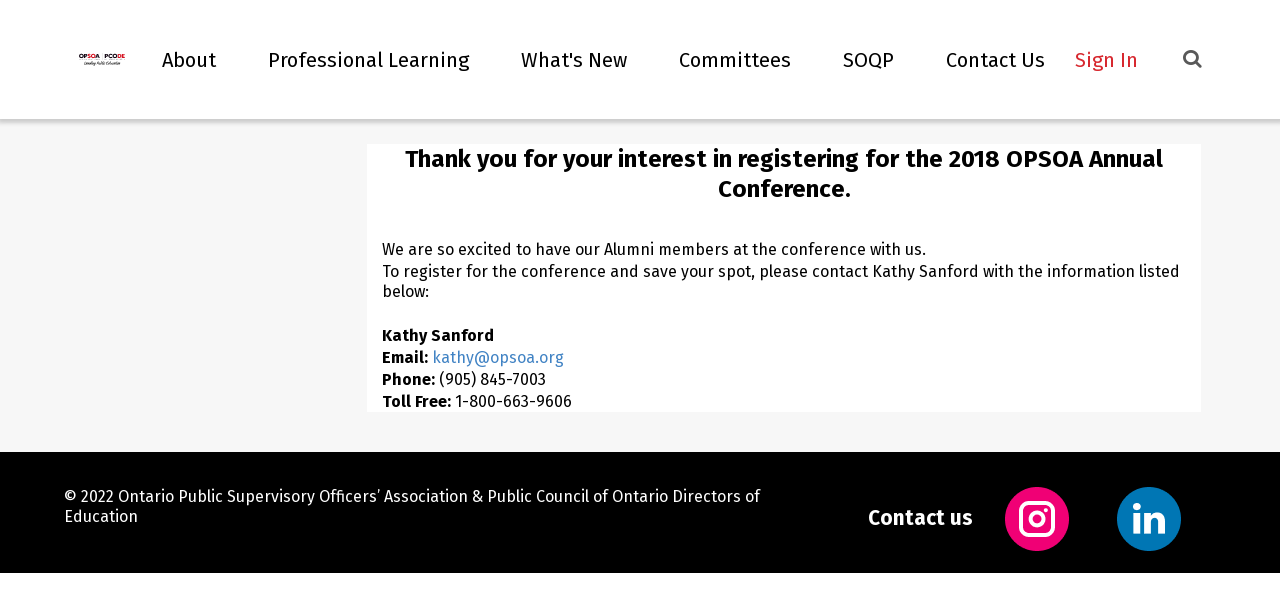

--- FILE ---
content_type: text/html; charset=UTF-8
request_url: https://opsoa.org/alumni-registration
body_size: 3771
content:
<!DOCTYPE html>
<html class="no-js" lang="en">

<head>
  
<title>Alumni Registration :: OPSOA</title>

<meta http-equiv="content-type" content="text/html; charset=UTF-8"/>
<meta name="description" content="Alumni Registration for 2018 OPSOA Annual Conference."/>
<meta name="generator" content="concrete5 - 8.5.4"/>
<link rel="canonical" href="https://opsoa.org/alumni-registration">
<script type="text/javascript">
    var CCM_DISPATCHER_FILENAME = "/index.php";
    var CCM_CID = 345;
    var CCM_EDIT_MODE = false;
    var CCM_ARRANGE_MODE = false;
    var CCM_IMAGE_PATH = "/updates/concrete-cms-8.5.13/concrete/images";
    var CCM_TOOLS_PATH = "/index.php/tools/required";
    var CCM_APPLICATION_URL = "https://opsoa.org";
    var CCM_REL = "";
    var CCM_ACTIVE_LOCALE = "en_US";
</script>

<link href="/updates/concrete-cms-8.5.13/concrete/css/jquery-ui.css?ccm_nocache=d846f33d9148b37e63b22ff9a7339155be77a7f9" rel="stylesheet" type="text/css" media="all">
<link href="/updates/concrete-cms-8.5.13/concrete/css/font-awesome.css?ccm_nocache=d846f33d9148b37e63b22ff9a7339155be77a7f9" rel="stylesheet" type="text/css" media="all">
<link href="/packages/theme_opsoa/assets/bootstrap/dist/css/bootstrap.min.css?ccm_nocache=aa917cefca0d6f88259d41e88452047e54526d1d" rel="stylesheet" type="text/css" media="all">
<script type="text/javascript" src="/updates/concrete-cms-8.5.13/concrete/js/jquery.js?ccm_nocache=d846f33d9148b37e63b22ff9a7339155be77a7f9"></script>
<!-- Google tag (gtag.js) -->
<script async src="https://www.googletagmanager.com/gtag/js?id=G-NKKTHD072L"></script>
<script>
  window.dataLayer = window.dataLayer || [];
  function gtag(){dataLayer.push(arguments);}
  gtag('js', new Date());

  gtag('config', 'G-NKKTHD072L');
</script>  <link rel="stylesheet" href="/application/files/cache/css/opsoa/style.css?ts=1769147458">
  <meta name="viewport" content="width=device-width,initial-scale=1">
  <meta http-equiv="X-UA-Compatible" content="IE=edge,chrome=1">
    <link rel="preconnect" href="https://fonts.googleapis.com">
  <link rel="preconnect" href="https://fonts.gstatic.com" crossorigin>
  <link href="https://fonts.googleapis.com/css2?family=Fira+Sans:wght@400;500;700;800&display=swap" rel="stylesheet">
  <link rel="stylesheet" href="https://cdn.jsdelivr.net/npm/bootstrap-icons@1.11.3/font/bootstrap-icons.min.css">
  <link rel="stylesheet" href="https://cdnjs.cloudflare.com/ajax/libs/semantic-ui/2.2.13/semantic.min.css">
    <link rel="stylesheet" href="https://cdn.datatables.net/v/se/dt-1.11.2/datatables.min.css">
</head>

<body>
  
  <script type="text/javascript">
    var protocol = document.location.protocol == "https:" ? "https" : "http";
    var z = document.createElement("script");
    z.type = "text/javascript";
    z.src = protocol + "://s.zkcdn.net/ados.js";
    z.async = true;
    var s = document.getElementsByTagName("script")[0];
    s.parentNode.insertBefore(z, s);
  </script>

  <style type="text/css">
    #mvleaderboard img {
      max-width: 100% !important;
      height: auto !important;
    }
  </style>


  <script type="text/javascript">
    var ados = ados || {};
    ados.run = ados.run || [];
    ados.run.push(function() {
      /* load placement for account: Multiview, site: OPSOAweb - Ontario Public Supervisory Officials' Association - MultiWeb, size: 728x90 - Leaderboard, zone: OPSOAweb - Leaderboard - 728x90 */
      ados_add_placement(4466, 64717, "mvleaderboard", 4).setZone(92522);
      ados_setDomain('engine.multiview.com');
      ados_load();
    });
  </script>
  <div class="ccm-page ccm-page-id-345 page-type-page page-template-full"><div class="SiteHeader">
    <div class="SiteHeader__inner-wrap">
        <div class="SiteHeader__logo">
        

        <div class="ccm-custom-style-container ccm-custom-style-headerlogo-10196 ccm-block-custom-template-default site-header-logo"
            >
    <div class="o-Block c-BlockImage c-BlockImage--default bID-10196">
            <a class="c-BlockImage__anchor" href="https://opsoa.org/">
          <img src="/application/files/4516/6360/9288/OPSOA_.svg" alt="OPSOA Logo" width="" height="" class="c-BlockImage__image img-responsive bID-10196">          </a>
      </div>
    </div>
        </div>
        <div class="SiteHeader__nav">
            

    <div class="o-Block c-BlockAutonav c-BlockAutonav--header bID-10213">
    <div class="c-BlockAutonav__mobile-nav-toggle"><i class="fa fa-bars"></i></div>
    <nav class="c-BlockAutonav__nav">
        <ul class="c-BlockAutonav__items">
                    <li class="c-BlockAutonav__item ">
                <a class="c-BlockAutonav__item-anchor"
                   href="https://opsoa.org/about/strategic-plan"
                   target="_self">
                   <span class="hover-effect"></span>
                   About                </a>
                            </li>
                                                <li class="c-BlockAutonav__item ">
                <a class="c-BlockAutonav__item-anchor"
                   href="https://opsoa.org/development/opsoa-conference-and-professional-learning"
                   target="_self">
                   <span class="hover-effect"></span>
                   Professional  Learning                </a>
                            </li>
                                                <li class="c-BlockAutonav__item ">
                <a class="c-BlockAutonav__item-anchor"
                   href="https://opsoa.org/engagement/news"
                   target="_self">
                   <span class="hover-effect"></span>
                   What&#039;s new                </a>
                            </li>
                                                <li class="c-BlockAutonav__item ">
                <a class="c-BlockAutonav__item-anchor"
                   href="https://opsoa.org/committees"
                   target="_self">
                   <span class="hover-effect"></span>
                   Committees                </a>
                            </li>
                                                <li class="c-BlockAutonav__item ">
                <a class="c-BlockAutonav__item-anchor"
                   href="https://opsoa.org/soqp"
                   target="_self">
                   <span class="hover-effect"></span>
                   SOQP                </a>
                            </li>
                                                <li class="c-BlockAutonav__item ">
                <a class="c-BlockAutonav__item-anchor"
                   href="https://opsoa.org/contact"
                   target="_self">
                   <span class="hover-effect"></span>
                   Contact Us                </a>
                            </li>
                                            
                <li class="c-BlockAutonav__item">
        <!--Commented our because customer is setting members' area-->
        <a class="c-BlockAutonav__item-anchor login-logout-link" href="https://opsoa.org/login">Sign In</a>
        </li>
                
        </ul>
    </nav>
</div>
<script>
(function() {
    // Disable click event propagation for first level nav items
    // @DN: This needs to be scoped to only affect the header nav
    $('.c-BlockAutonav__item.has-submenu > a').on('click', function(e) {
        e.preventDefault();
    });

    var navToggle = $('.c-BlockAutonav__mobile-nav-toggle');
    var navMenu = $('.c-BlockAutonav__nav');
    navToggle.on('click', function(e) {
        navMenu.toggleClass('is-open');
        $(this).toggleClass('is-open');
    });

    // @DN: Make other sub menus close when opening a new sub menu
    var submenuToggles = $('.c-BlockAutonav__item.has-submenu');
    submenuToggles.on('click', function(e) {
        $(this).toggleClass('is-open');
    });
})();
</script>

            <div class="search">
                <a href="/search-results"><i class="fa fa-search"></i></a>
            </div>
        </div>
    </div>
    <div class="account_nav">
        
                                    </div>
</div>

<main class="MainContent">
	<div class="container">
		<div class="row">
			
				<div class="col-md-3 col-xs-12">
					<div class="left-sidebar-container content-container">
						<div class="sidemenu">
																				</div>
					</div>
				</div>
				<div class="col-md-9 col-xs-12">
																										<div class="main-content-container content-container">
						

<div class="container"><div class="row"><div class="col-sm-12">    <div class="o-Block c-BlockContent c-BlockContent--default bID-1588">
      <h2 style="text-align: center;">Thank you for your interest in registering for the 2018 OPSOA Annual Conference. </h2><p><br></p><p>We are so excited to have our Alumni members at the conference with us. </p><p>To register for the conference and save your spot, please contact Kathy Sanford with the information listed below:  </p><p><br></p><p><strong>Kathy Sanford</strong><br></p><p>	<strong>Email:</strong> <a href="mailto:kathy@opsoa.org">kathy@opsoa.org</a></p><p><strong>Phone: </strong>(905) 845-7003<strong><br></strong></p><p><strong>Toll Free: </strong>1-800-663-9606<br></p>  </div>
</div></div></div>					</div>
					</div>
				</div>
		</div>
</main>
<div class="SiteFooter">
    <div class="SiteFooter__legal">
  <div class="container">
    <div class="row">
      <div class="col-md-8 footer-left-col">
        

    <div class="o-Block c-BlockContent c-BlockContent--default bID-10356">
      <p>&copy; 2022 Ontario Public Supervisory Officers&rsquo; Association &amp; Public Council of Ontario Directors of Education</p>
  </div>
      </div>
      <div class="col-md-4 footer-right-col">
        

    <div class="o-Block c-BlockContent c-BlockContent--default bID-11479">
      <p class="pull-right"><strong><a href="https://www.instagram.com/opsoa_org" target="_blank"><img src="/application/files/6617/5829/4903/linkedin-brandcolor-medium-circle.png" alt="linkedin-brandcolor-medium-circle.png" width="64" height="64">&nbsp; &nbsp;&nbsp;</a></strong></p>

<p class="pull-right">&nbsp;</p>

<p class="pull-right">&nbsp;</p>

<p class="pull-right"><strong><a href="/contact">Contact us</a>&nbsp; &nbsp; &nbsp; &nbsp;&nbsp;<a href="https://www.instagram.com/opsoa_org" target="_blank"><img src="/application/files/4517/5829/4905/instagram-brandcolor-medium-circle.png" alt="instagram-brandcolor-medium-circle.png" width="64" height="64"></a>&nbsp; &nbsp; &nbsp; &nbsp; &nbsp;&nbsp;</strong></p>
  </div>
      </div>
    </div>
  </div>
</div>
</div>
    </div>
<script>
$(document).ready(function() {

    WebFontConfig = {
        classes: false,
        events: false,
        google: {
            families: ['Oswald', 'Open Sans:400,400i,700,800']
        }
    }

    WebFont.load(WebFontConfig);

    var fixedHeader = document.querySelector('.SiteHeader');
    var headroom = new Headroom(fixedHeader);
    headroom.init();

});
</script>

<script>
  (function(i,s,o,g,r,a,m){i['GoogleAnalyticsObject']=r;i[r]=i[r]||function(){
  (i[r].q=i[r].q||[]).push(arguments)},i[r].l=1*new Date();a=s.createElement(o),
  m=s.getElementsByTagName(o)[0];a.async=1;a.src=g;m.parentNode.insertBefore(a,m)
  })(window,document,'script','https://www.google-analytics.com/analytics.js','ga');

  ga('create', 'UA-78410853-10', 'auto');
  ga('send', 'pageview');

</script>


<script type="application/ld+json">
  {
    "@context": "http://schema.org",
    "@type": "Blog",
    "url": "https://opsoa.org/engagement"
  }
</script>
<script type="application/ld+json">
  {
    "@context": "http://schema.org",
    "@type": "Organization",
    "name": "OPSOA PCODE",
    "url": "https://opsoa.org/",
    "sameAs": [
      "https://twitter.com/opsoa"
    ]
  }
</script><script type="text/javascript" src="/updates/concrete-cms-8.5.13/concrete/js/jquery-ui.js?ccm_nocache=d846f33d9148b37e63b22ff9a7339155be77a7f9"></script>
<script type="text/javascript" src="/packages/theme_opsoa/assets/bootstrap/dist/js/bootstrap.min.js?ccm_nocache=aa917cefca0d6f88259d41e88452047e54526d1d"></script>
<script type="text/javascript" src="/packages/theme_opsoa/assets/prefixfree/prefixfree.min.js?ccm_nocache=5be0d3cea19c506e7a92511afed0800d12e46b88"></script>
<script type="text/javascript" src="/packages/theme_opsoa/assets/webfontloader/webfontloader.js?ccm_nocache=05a971a9eec78bc701cb29f5aeaa6c2673147efb"></script>
<script type="text/javascript" src="/packages/theme_opsoa/assets/headroom.js/dist/headroom.min.js?ccm_nocache=ef9b402db1a91c8c299a05f366ac18abe936408e"></script>
<script src="//cdnjs.cloudflare.com/ajax/libs/jquery.matchHeight/0.7.0/jquery.matchHeight-min.js"></script>
<script  src="/packages/theme_opsoa/themes/opsoa/js/calls.js?v=1.2"></script>
</body>
</html>

--- FILE ---
content_type: text/css
request_url: https://opsoa.org/application/files/cache/css/opsoa/style.css?ts=1769147458
body_size: 15558
content:
/* -------------------------------------------------------------------------- */
/* No vendor prefixes; use of https://leaverou.github.io/prefixfree/ suggested
/* Naming convention for blocks loosely based on this article:
/* http://csswizardry.com/2015/03/more-transparent-ui-code-with-namespaces/
/* -------------------------------------------------------------------------- */
/* -------------------------------------------------------------------------- */
/* Theme Customizer Presets
/* -------------------------------------------------------------------------- */
/* --------------------------------------------------------------------------  *
 * This file contains all default variable values for a specific preset.
 * These variables need to be set up in ../styles.xml
 *
 * Available variable suffixes:
 *
 *  -color
 *  -size
 *  -image
 *  -type-font-family
 *  -type-font-weight
 *  -type-text-decoration
 *  -type-text-transform
 *  -type-font-style
 *  -type-color
 *  -type-font-size
 *  -type-letter-spacing
 *  -type-line-height
 *
 * -------------------------------------------------------------------------- */
/* --------------------------------------------------------------------------  *
 * Preset Configuration
 * -------------------------------------------------------------------------- */
/* --------------------------------------------------------------------------  *
 * Color Variables
 * -------------------------------------------------------------------------- */
/* --------------------------------------------------------------------------  *
 * Typography Variables
 * -------------------------------------------------------------------------- */
/* --------------------------------------------------------------------------  *
 * Image Variables
 * -------------------------------------------------------------------------- */
@media (min-width: 1270px) {
  .container {
    width: 90%;
    max-width: 1400px;
  }
  .tab-menu-wrapper .container {
    width: 90%;
    max-width: 1400px;
  }
}
/* Committee tiles – hard reset of Bootstrap .nav */
.committee-listing {
  --tile-bg: #65686d;
  --tile-bg-hover: #585b60;
  --tile-radius: 6px;
  /* target only the top-level UL that Autonav outputs */
  /* neutralize li floats/inline-blocks */
  /* make the whole tile the anchor */
}
.committee-listing > ul.nav {
  /* kill Bootstrap nav behavior */
  list-style: none;
  margin: 0;
  padding: 0;
  display: grid;
  gap: 12px;
  grid-template-columns: 1fr;
  /* bootstrap resets */
}
@media (min-width: 768px) {
  .committee-listing > ul.nav {
    grid-template-columns: 1fr 1fr;
  }
}
.committee-listing > ul.nav:before,
.committee-listing > ul.nav:after {
  display: none;
  content: none;
}
.committee-listing > ul.nav > li {
  float: none !important;
  display: block !important;
  margin: 0;
  padding: 0;
}
.committee-listing > ul.nav > li > a {
  display: flex !important;
  align-items: center;
  width: 100%;
  min-height: 88px;
  padding: 16px 18px;
  margin: 0;
  border: 0;
  border-radius: var(--tile-radius);
  background: var(--tile-bg);
  color: #fff !important;
  text-decoration: none;
  font-size: 1rem;
  text-underline-offset: 2px;
  font-weight: 600;
  line-height: 1.25;
  white-space: normal;
  box-shadow: none;
  transition: background .18s ease, transform .05s ease;
  /* kill Bootstrap hover/focus paddings/backgrounds */
}
.committee-listing > ul.nav > li > a:hover,
.committee-listing > ul.nav > li > a:focus {
  background: var(--tile-bg-hover);
  outline: none;
  text-decoration: underline;
}
.committee-listing > ul.nav > li > a:active {
  transform: translateY(1px);
}
/* If any global .nav rules still leak in through specificity, pin these: */
.committee-listing > ul.nav {
  border: 0 !important;
}
.committee-listing > ul.nav > li > a {
  background-clip: padding-box !important;
}
.content-container-committees {
  border-radius: 6px;
}
.content-container-committees .breadcrumb .active {
  background: none !important;
}
.content-container-committees .breadcrumb {
  margin-bottom: 3rem !important;
}
hr {
  border-top: 1px solid #ccc;
}
.table-date-col {
  width: 80px;
}
.main-content-container.content-container .container {
  width: 100%;
  max-width: 100%;
}
.magic-tabs-border .jl_magic_tabs_divider.jl_magic_tabs_main_content_s1 {
  border: 1px solid #ccc;
  padding: 30px;
}
.LoginForm__form-wrap .authentication-type.authentication-type-concrete.active {
  padding: 15px;
}
.opsoa-tabs.opsoa-tabs-small {
  margin-top: 45px;
}
.opsoa-tabs.opsoa-tabs-small ul.jl_magic_tabs {
  justify-content: flex-start;
}
.opsoa-tabs.opsoa-tabs-small ul.jl_magic_tabs li {
  flex: none;
  padding-right: 45px;
}
.opsoa-tabs.opsoa-tabs-small ul.jl_magic_tabs li a {
  font-size: 1.25em;
}
.opsoa-tabs.opsoa-tabs-small ul.jl_magic_tabs li a:hover {
  color: #000;
}
.opsoa-tabs.opsoa-tabs-small ul.jl_magic_tabs li.jl_magic_tabs_active a {
  color: #000;
}
.opsoa-tabs ul.jl_magic_tabs {
  display: flex;
  justify-content: center;
  margin-bottom: 30px;
}
.opsoa-tabs ul.jl_magic_tabs li {
  flex: 1;
  list-style-type: none;
}
.opsoa-tabs ul.jl_magic_tabs li a {
  font-size: 2em;
  font-weight: 400;
  color: #000000;
  padding-bottom: 5px;
}
.opsoa-tabs ul.jl_magic_tabs li a:hover {
  border-bottom: 3px solid #d7282f;
  text-decoration: none;
  color: #d7282f;
}
.opsoa-tabs ul.jl_magic_tabs li.jl_magic_tabs_active a {
  border-bottom: 3px solid #d7282f;
  font-weight: 500;
  color: #d7282f;
  text-decoration: none;
}
.past-president {
  border: solid 1px #000 !important;
  min-height: 350px;
  margin-bottom: 35px;
  text-align: center;
  margin-bottom: 35px !important;
}
.past-president p {
  margin-bottom: 2px !important;
}
.past-president img {
  object-fit: cover;
  object-position: top;
  width: 148px;
  height: 180px;
  margin-bottom: 15px;
  margin-top: 15px !important;
}
.past-president h2 {
  font-size: 18px !important;
}
.executive-img {
  margin-top: -100px;
  margin-bottom: 30px;
}
.executive-img div {
  position: relative;
  border-radius: 15px;
  overflow: hidden;
  max-width: 165px;
}
.executive-img div img {
  /*border-radius: 90px;
		    height: 150px;
		    width: 150px;*/
  width: 100%;
}
.spaced-table {
  margin-bottom: 30px;
}
.spaced-table tr {
  border-bottom: 1px solid #ccc;
}
.spaced-table td {
  padding: 35px 0px 35px 0px;
}
.spaced-table th {
  font-size: 1.2em;
  font-weight: 400;
  text-transform: uppercase;
  padding-bottom: 15px;
}
.red-gradient {
  background: #ad2127;
  background: linear-gradient(90deg, #ad2127 0%, #d62930 50%, #ad2127 100%);
  padding: 40px 0px;
  color: #fff;
}
.red-gradient .row {
  display: flex;
  align-items: center;
}
.red-gradient .o-Block p {
  font-size: 1.25em;
}
a.more-link,
.more-link a {
  color: #d7282f !important;
  text-decoration: none !important;
  font-weight: 500;
  font-size: 1.4em;
  margin: 30px 0px;
  display: block;
}
a.more-link:hover,
.more-link a:hover {
  text-decoration: underline !important;
}
/*.jl_magic_tabs_divider {
	display: none;
}*/
.job-postings-simple-wrapper {
  width: 100%;
  max-width: 450px;
}
.job-postings-simple-wrapper .job-posting-row {
  border-bottom: 1px solid #ccc;
  padding: 20px 0px 20px 0px;
}
.job-postings-simple-wrapper .job-posting-row a {
  font-size: 1.5em;
  font-weight: 500;
  color: #000000;
}
.job-postings-simple-wrapper .job-posting-row:last-child {
  border-bottom: none;
}
.job-postings-accordion-wrapper {
  width: 100%;
}
.job-postings-accordion-wrapper .job-post-toggle-content {
  margin: 30px 0px;
  display: none;
}
.job-postings-accordion-wrapper .job-posting-row {
  border-bottom: 1px solid #ccc;
  padding: 20px 0px 20px 0px;
}
.job-postings-accordion-wrapper .job-posting-row .job-toggle-link {
  font-size: 1.5em;
  font-weight: 500;
  color: #000;
  padding: 15px;
  display: block;
}
.job-postings-accordion-wrapper .job-posting-row .job-toggle-link:hover {
  cursor: pointer;
  text-decoration: underline;
}
.job-postings-accordion-wrapper .job-posting-row:last-child {
  border-bottom: none;
}
.job-postings-accordion-wrapper .job-posting-row .job-description {
  padding-bottom: 45px;
}
#accordion {
  margin-bottom: 15px;
}
.accordion-toggle {
  text-decoration: none;
}
.accordion-toggle:hover,
.accordion-toggle:focus {
  color: #fff;
  text-decoration: none;
}
.accordion-toggle .panel-heading {
  background: #d7282f;
  color: #fff;
  padding: 15px;
}
.accordion-toggle .panel-title {
  margin-top: 0;
  margin-bottom: 0;
  font-size: 1.3em;
  color: inherit;
  font-weight: 400;
}
.content-list-row {
  margin-bottom: 45px;
}
.content-list-row .content_title {
  font-size: 1.5em;
  font-weight: 600;
  margin-bottom: 15px;
}
.content-list-row .content_thumbnail {
  margin-bottom: 15px;
}
.black-text {
  color: #000 !important;
}
.main-content-container .col-sm-4 .ccm-block-calendar-event-list-wrapper.widget-featured-events.unbound {
  max-width: 250px;
}
div.ccm-block-calendar-event-dialog-details {
  max-width: 800px;
  padding: 45px;
}
div.ccm-block-calendar-event-dialog-details h4 {
  margin-top: 15px !important;
  font-weight: 600;
}
div.ccm-block-calendar-event-dialog-details h3 {
  font-weight: 600;
}
div.ccm-block-calendar-event-dialog-details .dialog-event-date {
  padding: 12px 25px 5px;
  background: #ececec;
  text-align: center;
  border-radius: 15px;
  font-weight: 600;
  text-transform: uppercase;
}
div.ccm-block-calendar-event-dialog-details .dialog-event-date .dialog-month {
  font-size: 1.5em;
}
div.ccm-block-calendar-event-dialog-details .dialog-event-date .dialog-day {
  font-size: 2em;
}
div.ccm-block-calendar-event-dialog-details i.fa.fa-calendar {
  color: #d7282f;
  padding: 15px;
  font-size: 2em;
}
div.ccm-block-calendar-event-dialog-details .calendar-address a {
  color: #d7282f;
}
div.ccm-block-calendar-event-dialog-details .calendar-address a i {
  margin-left: 30px;
  margin-right: 5px;
}
.ccm-block-custom-template-default.background_dark_grey {
  background: #322E33;
  padding: 15px;
}
.ccm-block-custom-template-default.background_dark_grey p {
  font-weight: bold;
  color: #fff;
  font-size: 1.75em;
  margin-bottom: 0;
}
.subpage-title {
  background: #E0E0E0;
  padding: 35px 30px;
  font-weight: 500;
  font-size: 1.75em;
  line-height: 2.5rem !important;
}
.page-banner-image-wrapper {
  position: relative;
}
.page-banner-image-wrapper img {
  width: 100%;
}
.page-banner-image-wrapper .subpage-title {
  background: transparent;
  position: absolute;
  top: 10%;
  left: 5%;
  padding: 35px 30px;
  color: #fff;
  font-size: 2.5em;
  line-height: 2.5rem !important;
  font-weight: 400;
  text-shadow: 2px 5px 40px #000;
}
.page-banner-image-wrapper.Black-title .subpage-title {
  color: #000;
  text-shadow: none;
  width: 450px;
  line-height: 2.5rem !important;
}
.expired-toggle-pane {
  color: red;
  background: #fff;
  padding: 5px;
  margin-bottom: 15px;
}
.ccm-block-image-slider-arrows .rslides_nav.next {
  right: 15px;
}
.ccm-block-image-slider-arrows .rslides_nav {
  top: 42%;
}
.c-BlockImageSlider.c-BlockImageSlider--homepage a.rslides_nav {
  background-color: transparent;
}
.c-BlockImageSlider.c-BlockImageSlider--homepage a.full-slide {
  margin-top: 0;
  background-color: transparent;
  padding: 0;
}
.ccm-block-custom-template-image-template {
  position: relative !important;
}
.ccm-block-custom-template-image-template .image-text {
  position: absolute;
  top: 189px;
  right: 5px;
  text-align: left;
}
.ccm-block-custom-template-image-template .image-text h2 {
  text-transform: uppercase;
}
.read-more {
  text-align: center;
}
#homepage--banner .ccm-image-slider a {
  background-color: transparent;
  padding: 0px;
  font-size: inherit;
  text-decoration: underline;
}
a.btn.btn-default.learn-more-btn {
  background-color: #000000;
  color: #fff;
}
div.ccm-block-calendar-event-list-event-date span:first-child {
  background-color: #d7282f;
}
div.ccm-block-calendar-event-list-event-date span:nth-child(2) {
  border: 1px solid #ccc;
  background-color: #fff;
}
.all-events-list {
  margin-top: 15px;
}
.all-events-list .ccm-block-calendar-event-list-event-date {
  margin-right: 20px;
}
.all-events-list div.ccm-block-calendar-event-list-event {
  padding-bottom: 15px;
  padding-top: 15px;
  border-bottom: 1px solid #ccc;
}
.opsoa-events div.ccm-block-calendar-event-list-event {
  clear: none;
}
.opsoa-events {
  margin-bottom: 15px;
}
.opsoa-events .ccm-block-calendar-event-list-event-description,
.opsoa-events .ccm-block-calendar-event-list-event-title,
.opsoa-events .ccm-block-calendar-event-list-event-date-full,
.opsoa-events .event-location,
.opsoa-events .all-events-list .event-local {
  padding-left: 0px;
}
.opsoa-events .event-title {
  color: #000;
  font-size: 1.25em;
  font-weight: 600;
}
.opsoa-events .event-location,
.opsoa-events .ccm-block-calendar-event-list-event-date-full {
  font-size: 1.2em;
  font-weight: 400;
}
.opsoa-events .ccm-block-calendar-event-list-event {
  padding: 20px 0px;
  border-bottom: 1px solid #ccc;
  max-width: 450px;
}
.opsoa-events .ccm-block-calendar-event-list-event:last-child {
  border-bottom: none;
}
.feature-content {
  padding: 30px 45px;
  border-left: solid 8px #d7282f;
  margin: 60px 0px;
  background: #fff;
}
.feature-content .o-Block p {
  font-size: 1.25em;
}
.feature-content .o-Block p.feature-heading {
  font-size: 2.5em;
  font-weight: 500;
}
.feature-grey {
  background: #ccc;
  margin: 30px 0px;
  padding: 25px;
}
#events-area .es-banner-title {
  margin-bottom: 30px;
}
.ccm-block-calendar-event-list-event-description,
.ccm-block-calendar-event-list-event-title,
.ccm-block-calendar-event-list-event-date-full,
.event-location,
.all-events-list .event-local {
  padding-left: 70px;
}
.ccm-block-calendar-event-list-event-title {
  line-height: 1.3;
}
i.event-fa {
  width: 15px;
  text-align: center;
}
.event-local a {
  font-weight: normal;
}
.fc-row .fc-content-skeleton {
  min-height: 63px;
}
.ccm-block-calendar-event-list-event-description {
  margin-top: 5px;
}
.ccm-block-calendar-event-list-event-date-full {
  font-weight: 600;
}
.ccm-block-calendar-event-list-event-title {
  font-weight: 600;
  color: #337ab7;
}
.event-title-pointer {
  cursor: pointer;
}
.opsoa-events .ccm-block-calendar-event-list-event-description {
  display: none;
}
.ccm-page .es-banner-title {
  text-align: left;
  font-weight: 600;
}
.ccm-block-calendar-wrapper .fc-month-view table {
  max-width: 100% !important;
}
.ccm-block-calendar-wrapper .fc-day-top .fc-day-number {
  float: left !important;
  padding: 5px;
  font-size: 1.2em;
  font-weight: 500;
  color: #3C6187;
}
.ccm-block-calendar-wrapper th.fc-day-header {
  padding: 5px;
  background: #3C6187;
  color: #fff;
  font-weight: 400;
  font-size: 1.2em;
}
.ccm-block-calendar-wrapper .fc-toolbar {
  /*.fc-left {
			float: none;

			.fc-button-group {
			    width: 100%;
			    justify-content: space-evenly;
			    display: flex;

			}

		    .fc-today-button {
		    	position: absolute;
				left: 35px;
		    }
		}*/
}
.ccm-block-calendar-wrapper .fc-toolbar .fc-center {
  padding-top: 40px;
}
.ccm-block-calendar-wrapper .fc-toolbar .fc-center h2 {
  font-size: 2.3em;
  font-weight: 400;
  padding-top: 0px;
  margin-top: -44px;
}
.ccm-block-calendar-wrapper .fc-event-container .fc-day-grid-event .fc-content {
  white-space: normal;
  overflow: visible;
}
.ccm-block-calendar-wrapper .fc-event-container a {
  display: block;
  color: white;
  padding: 3px;
  text-decoration: none;
  margin: 2px 0px;
  /* padding: 0 1px; */
  border-radius: initial;
}
.ccm-block-calendar-wrapper .fc-event-container a:not(.fc-day-grid-event) {
  background-color: #d7282f !important;
  border-color: #d7282f !important;
}
.ccm-block-calendar-wrapper .fc-event-container a:hover {
  position: relative !important;
  text-decoration: underline;
}
/*div#calendar {
	margin-top: 33px;
}
.fc-toolbar {
	background: @color-opsoa-red;
	min-height: 60px;
	color: #fff;
	margin-bottom: 0px;
}

.ccm-block-calendar-wrapper {
    margin-top: 45px;
}*/
/*.fc-day-top .fc-day-number {
    float: none !important;
    display: block;
    padding-top: 20px;
    text-align: center;
}

button.fc-today-button.fc-button {
    margin-top: 15px;
}

.fc-toolbar .fc-center {
    padding-right: 15%;
}

.fc-button-group {
    padding: 15px 0px 0px 15px;
}

.fc-toolbar.fc-header-toolbar {
    margin-bottom: 0px;
}

.fc-ltr .fc-basic-view .fc-day-number {
    text-align: center;
}

.fc-basic-view td.fc-day-number, .fc-basic-view td.fc-week-number span {
    padding-top: 20px;
}*/
.ccm-page .button--purple {
  background: #cf215b;
}
.ccm-page .button--dark--grey {
  background: #404040;
}
a.fc-day-grid-event.fc-event.fc-start.fc-end:hover {
  position: absolute;
}
button.fc-month-button.fc-button.fc-state-default.fc-corner-left.fc-state-active {
  display: none;
}
button.fc-basicWeek-button.fc-button.fc-state-default {
  display: none;
}
button.fc-agendaDay-button.fc-button.fc-state-default.fc-corner-right {
  display: none;
}
button.fc-today-button.fc-button.fc-state-default.fc-corner-left.fc-corner-right.fc-state-disabled {
  display: none;
}
.fc-toolbar .fc-center {
  padding-top: 15px;
}
th.fc-day-header {
  background: #eaeaea;
  padding: 15px;
}
.ccm-toolbar-visible .c-BlockAutonav.c-BlockAutonav--header .c-BlockAutonav__submenu-wrap {
  top: 165px;
}
input#akID_23__value__pub {
  width: 100% !important;
}
a.c-BlockFeature__anchor.button.button--blue {
  background-color: #d7282f;
  position: absolute;
  bottom: 0 !important;
  left: 50%;
  margin-left: -50px;
}
.c-BlockFeature.c-BlockFeature--default {
  text-align: center;
  min-height: 220px;
}
.add-shadow {
  box-shadow: rgba(0, 0, 0, 0.1) 0px 4px 6px -1px, rgba(0, 0, 0, 0.06) 0px 2px 4px -1px;
}
#membership-details {
  background: #f7f7f7;
  box-shadow: rgba(0, 0, 0, 0.1) 0px 4px 6px -1px, rgba(0, 0, 0, 0.06) 0px 2px 4px -1px;
  border-radius: 7px;
  border: 1px solid #d1d1d1;
  /* border-radius: 5%;*/
  background-size: cover;
  padding: 2rem;
  padding-bottom: 2.5rem;
  margin-bottom: 2rem;
}
.member-news-container {
  border-bottom: 1px solid #000;
  padding-bottom: 25px;
}
a.topic-list-body {
  color: #000;
}
/*calendar css*/
#loading {
  display: none !important;
}
button.fc-next-button.fc-button.fc-state-default.fc-corner-left.fc-corner-right {
  background: transparent;
  border: none;
  color: white;
  padding-top: 10px;
  width: 100%;
  font-size: 1.5em;
}
button.fc-prev-button.fc-button.fc-state-default.fc-corner-left.fc-corner-right {
  background: transparent;
  border: none;
  color: white;
  padding-top: 10px;
  width: 100%;
  font-size: 1.5em;
}
h2.topic-title {
  text-transform: capitalize;
}
.dataTables_wrapper .dataTables_filter {
  float: right;
  text-align: right;
}
.dataTables_wrapper .dataTables_filter input.form-control.input-sm {
  cursor: auto;
}
.dataTables_wrapper .dataTables_paginate {
  float: right;
  text-align: right;
  padding-top: 0.25em;
}
/*End calendar css*/
@media screen and (max-width: 1200px) {
  .ccm-block-custom-template-image-template .image-text {
    top: 150px;
  }
  .background_dark_pink {
    width: 110%;
  }
}
@media screen and (max-width: 991px) {
  .red-gradient .row {
    flex-direction: column;
  }
  .red-gradient .row div {
    margin-bottom: 15px;
  }
  .executive-img {
    margin-top: 15px;
  }
  .background_dark_pink {
    width: auto;
  }
  .ribbon-img img {
    display: none;
  }
  #events-area .es-banner-title {
    margin-top: 30px;
  }
}
@media screen and (max-width: 950px) {
  .ccm-block-custom-template-image-template .image-text {
    top: 45px;
  }
}
@media screen and (max-width: 767px) {
  /*.fc-toolbar .fc-center {
    	padding-left: 15px;
    	padding-right: 15px;
	}*/
  .ccm-block-custom-template-image-template .image-text {
    position: relative;
    top: auto;
  }
  .c-BlockImageSlider.c-BlockImageSlider--homepage a {
    margin-top: 2%;
  }
  .SinglePage--events .Tab__anchor {
    font-size: 100%;
  }
  a.c-BlockFeature__anchor.button.button--blue {
    display: inline-block;
  }
  /* .ccm-page {
		padding-top: initial;
	} */
  .ccm-page.page-template-homepage {
    padding-top: initial;
  }
  div#homepage--banner {
    margin-top: 20% !important;
  }
  .match--height {
    height: auto !important;
    margin-top: 2% !important;
  }
  .c-BlockImageSlider.c-BlockImageSlider--homepage .ccm-image-slider-text {
    position: relative !important;
    bottom: auto !important;
    left: 5% !important;
  }
  .ccm-block-calendar-wrapper .fc-toolbar .fc-center {
    padding-top: 15px;
  }
  .ccm-block-calendar-wrapper .fc-toolbar .fc-center h2 {
    padding-top: 0px;
    margin-top: 0px;
  }
}
/* For general iPad layouts */
@media only screen and (device-width: 768px) {
  .rslides_nav {
    top: 20%;
  }
  a.c-BlockFeature__anchor.button.button--blue {
    position: absolute;
    bottom: 0;
    margin-top: 20px !important;
  }
  .c-BlockAutonav.c-BlockAutonav--header .c-BlockAutonav__submenu .c-BlockAutonav__item-anchor {
    padding: 0px 15px;
  }
  .c-BlockAutonav.c-BlockAutonav--header .c-BlockAutonav__item-anchor {
    font-size: 100%;
  }
  .c-BlockImageSlider.c-BlockImageSlider--homepage .ccm-image-slider-title {
    font-size: 100%;
  }
}
/* For portrait layouts only */
/* For landscape layouts only */
@media only screen and (min-device-width: 481px) and (max-device-width: 1024px) and (orientation: landscape) {
  .rslides_nav {
    top: 30%;
  }
}
/*iPhone 6 in portrait & landscape*/
@media only screen and (min-device-width: 375px) and (max-device-width: 667px) {
  .c-BlockImageSlider.c-BlockImageSlider--homepage .ccm-image-slider-title {
    font-size: 100%;
  }
}
/*iPhone 6 in landscape*/
/*iPhone 5 & 5S in portrait & landscape*/
@media only screen and (min-device-width: 320px) and (max-device-width: 568px) {
  .c-BlockImageSlider.c-BlockImageSlider--homepage .ccm-image-slider-title {
    font-size: 100%;
  }
}
/*iPhone 5 & 5S in landscape*/
@media only screen and (min-device-width: 320px) and (max-device-width: 568px) and (orientation: landscape) {
  .c-BlockImageSlider.c-BlockImageSlider--homepage .ccm-image-slider-title {
    font-size: 100%;
  }
}
/*iPhone 5 & 5S in portrait*/
@media only screen and (min-device-width: 320px) and (max-device-width: 568px) and (orientation: portrait) {
  .c-BlockImageSlider.c-BlockImageSlider--homepage .ccm-image-slider-title {
    font-size: 100%;
  }
}
.SiteHeader {
  position: fixed;
}
.background_dark_pink {
  background: #d7282f;
  color: #fff;
  padding: 2%;
  text-align: center;
  height: 401px !important;
}
.background_dark_pink h3 {
  font-size: 20px;
  line-height: 29px;
}
div#homepage--banner {
  margin-top: 150px;
}
.c-BlockAutonav.c-BlockAutonav--header .c-BlockAutonav__submenu-wrap {
  z-index: 1;
}
.ccm-toolbar-visible .c-BlockAutonav.c-BlockAutonav--header .c-BlockAutonav__submenu-wrap {
  top: 115px;
}
.background_dark_pink p.center-block {
  margin-bottom: 2px;
}
.SiteHeader__logo img {
  width: 100%;
  height: auto;
}
.ccm-toolbar-visible .ccm-page.page-template-homepage {
  padding-top: 30px !important;
}
.fix--icon-size img {
  max-width: 100px;
}
.fix--icon-size h1,
h2,
h3 {
  margin-top: 10px;
}
.fc-view,
.fc-view > table {
  background: #fff;
}
div#calendar {
  margin-top: 33px;
  background: #fff;
}
div#events-area {
  padding-top: 60px;
  padding-bottom: 3%;
}
button.btn.btn-primary.btn-sm.btn--view--all--events {
  display: inline-block;
  margin-top: 10px;
  padding: 10px 20px;
  font-weight: 600;
  font-size: 16px;
  color: #fff;
  background-color: #000;
  transition: background-color 0.25s ease-in-out;
  border-radius: 0px;
  text-transform: uppercase;
}
.button.button-burgundy.burgundy-large {
  background-color: #95263b;
  position: initial;
  bottom: 0 !important;
  padding: 15px;
  color: #fff;
}
img.partner--image {
  padding-left: 2%;
  padding-right: 2%;
}
.SinglePage.SinglePage--account .section-heading {
  margin-bottom: 1.5%;
}
.c-BlockPageList.c-BlockPageList--account-section .c-BlockPageList__page {
  margin-bottom: 1.8%;
  padding-left: 1px;
}
div.c-BlockPageList__pages-wrap div.member-news-container .c-BlockPageList__text-wrap .c-BlockPageList__page-title div.col-md-12,
div.col-md-8 {
  padding-left: 0px;
}
.MainContent {
  padding: 35px 0;
}
#upcoming_events {
  margin-top: 20px;
}
@-moz-document url-prefix() {
  .c-BlockPageList.c-BlockPageList--account-section .c-BlockPageList__page {
    margin-bottom: 13px;
  }
  .SiteHeader__logo img {
    width: 280px;
    height: auto;
  }
}
/*Cliens asked for this labels to be hidden on the "edit profile" page under the "Responsibilities" section*/
label[for="akID[59][value]"] {
  display: none;
}
label[for="akID[60][value]"] {
  display: none;
}
label[for="akID[61][value]"] {
  display: none;
}
.c-BlockPageList.c-BlockPageList--account-section .c-BlockPageList__pages-wrap {
  justify-content: initial;
}
select {
  -webkit-appearance: menulist !important;
}
#personalEmail > .form-group {
  margin-bottom: 0px !important;
}
.chalkboard-wrapper {
  background: url('/packages/theme_opsoa/themes/opsoa/css/assets/img/chalkboard_bg.jpg');
  min-height: 200px;
  margin-top: 70px;
}
.chalkboard-wrapper .ccm-block-page-list-title a {
  color: #84C6C6;
  padding: 20px 0px;
  display: block;
  font-weight: 600;
  border-top: 2px solid #C6C2C0;
  font-size: 1.3em;
}
.chalkboard-wrapper .ccm-block-page-list-pages {
  padding: 20px 0px 50px 0px;
}
.chalk-header {
  color: #fff;
  font-size: 2.5em;
  font-weight: 600;
  padding-top: 55px;
}
#events-area {
  padding-top: 30px;
}
.ribbon-img img {
  margin-top: -21px;
  width: 250px;
}
.page-template-homepage .MainContent {
  padding-bottom: 0px;
}
.c-BlockImageSlider.c-BlockImageSlider--homepage .ccm-image-slider-text {
  max-width: 80%;
}
.hide-at-label .control-label {
  display: none;
}
.border-left {
  border-left: 8px solid #d7282f;
}
.custom-shadow {
  box-shadow: rgba(100, 100, 111, 0.2) 0px 7px 29px 0px;
}
.custom-text {
  font-size: clamp(1.44rem, 1.1257rem + 1.5717vw, 2.3438rem) !important;
  font-weight: 600;
}
.center-vertical {
  display: flex;
  flex-direction: column;
  align-items: center;
}
.lsc {
  display: flex;
  align-items: center;
}
.full-width img,
.full-width picture {
  width: 100%;
  height: auto;
  object-fit: cover;
  object-position: center;
}
.responsive-inline-padding {
  padding-left: clamp(1rem, 0.3043rem + 3.4783vi, 3rem);
  padding-right: clamp(1rem, 0.3043rem + 3.4783vi, 3rem);
}
.responsive-y-padding {
  padding-top: clamp(1rem, 0.3043rem + 3.4783vi, 3rem);
  padding-bottom: clamp(1rem, 0.3043rem + 3.4783vi, 3rem);
}
.flex-column {
  display: flex;
  flex-direction: row;
  justify-content: start;
  align-items: center;
}
.sub-header {
  background: #e0e0e0;
}
@media (max-width: 768px) {
  .table-container {
    padding-left: 0px;
    padding-right: 0px;
  }
}
.row-bs5 {
  display: flex;
  flex-wrap: wrap;
}
.in-edit {
  display: flex !important;
  opacity: 1 !important;
}
.data-table-wrapper {
  width: 100%;
  display: none;
  justify-content: center;
  opacity: 0;
  transition: opacity 1s cubic-bezier(0.4, 0, 0.6, 1);
  /* Additional styles to ensure the table is full width and centered */
}
.data-table-wrapper .file-icon {
  font-size: 2rem;
  padding: .6rem !important;
  line-height: normal !important;
}
.data-table-wrapper .ui.stackable.grid {
  display: flex;
  flex-direction: row;
  width: 100%;
}
.data-table-wrapper .ui.table {
  width: 100%;
  max-width: 100%;
  margin: 0 auto;
}
.data-table-wrapper .ui.stackable.grid {
  margin-left: clamp(.2rem, 0.3043rem + 3.4783vi, 1rem);
  margin-right: unset;
}
/* Custom spacing classes */
.m-0 {
  margin: 0 !important;
}
.mt-1 {
  margin-top: 10px !important;
}
.mt-2 {
  margin-top: 20px !important;
}
.mt-3 {
  margin-top: 30px !important;
}
.mt-4 {
  margin-top: 40px !important;
}
.mb-1 {
  margin-bottom: 10px !important;
}
.mb-2 {
  margin-bottom: 20px !important;
}
.mb-3 {
  margin-bottom: 30px !important;
}
.mb-4 {
  margin-bottom: 40px !important;
}
.p-0 {
  padding: 0 !important;
}
.pt-1 {
  padding-top: 10px !important;
}
.pt-2 {
  padding-top: 20px !important;
}
.pt-3 {
  padding-top: 30px !important;
}
.pt-4 {
  padding-top: 40px !important;
}
.pb-1 {
  padding-bottom: 10px !important;
}
.pb-2 {
  padding-bottom: 20px !important;
}
.pb-3 {
  padding-bottom: 30px !important;
}
.pb-4 {
  padding-bottom: 40px !important;
}
/* -------------------------------------------------------------------------- */
/* 1-global
/* -------------------------------------------------------------------------- */
/*!
 * ress.css • v1.1.2
 * MIT License
 * github.com/filipelinhares/ress
 */
/* # =================================================================
   # Global selectors
   # ================================================================= */
html {
  box-sizing: border-box;
  overflow-y: scroll;
  /* All browsers without overlaying scrollbars */
  -webkit-text-size-adjust: 100%;
  /* iOS 8+ */
}
*,
::before,
::after {
  box-sizing: inherit;
}
::before,
::after {
  text-decoration: inherit;
  /* Inherit text-decoration and vertical align to ::before and ::after pseudo elements */
  vertical-align: inherit;
}
/* Remove margin, padding of all elements and set background-no-repeat as default */
* {
  background-repeat: no-repeat;
  /* Set `background-repeat: no-repeat` to all elements */
  padding: 0;
  /* Reset `padding` and `margin` of all elements */
  margin: 0;
}
/* # =================================================================
   # General elements
   # ================================================================= */
/* Add the correct display in iOS 4-7.*/
audio:not([controls]) {
  display: none;
  height: 0;
}
hr {
  overflow: visible;
  /* Show the overflow in Edge and IE */
}
/*
* Correct `block` display not defined for any HTML5 element in IE 8/9
* Correct `block` display not defined for `details` or `summary` in IE 10/11
* and Firefox
* Correct `block` display not defined for `main` in IE 11
*/
article,
aside,
details,
figcaption,
figure,
footer,
header,
main,
menu,
nav,
section,
summary {
  display: block;
}
summary {
  display: list-item;
  /* Add the correct display in all browsers */
}
small {
  font-size: 80%;
  /* Set font-size to 80% in `small` elements */
}
[hidden],
template {
  display: none;
  /* Add the correct display in IE */
}
abbr[title] {
  border-bottom: 1px dotted;
  /* Add a bordered underline effect in all browsers */
  text-decoration: none;
  /* Remove text decoration in Firefox 40+ */
}
a {
  background-color: transparent;
  /* Remove the gray background on active links in IE 10 */
  -webkit-text-decoration-skip: objects;
  /* Remove gaps in links underline in iOS 8+ and Safari 8+ */
}
a:active,
a:hover {
  outline-width: 0;
  /* Remove the outline when hovering in all browsers */
}
code,
kbd,
pre,
samp {
  font-family: monospace, monospace;
  /* Specify the font family of code elements */
}
b,
strong {
  font-weight: bolder;
  /* Correct style set to `bold` in Edge 12+, Safari 6.2+, and Chrome 18+ */
}
dfn {
  font-style: italic;
  /* Address styling not present in Safari and Chrome */
}
/* Address styling not present in IE 8/9 */
mark {
  background-color: #ff0;
  color: #000;
}
/* https://gist.github.com/unruthless/413930 */
sub,
sup {
  font-size: 75%;
  line-height: 0;
  position: relative;
  vertical-align: baseline;
}
sub {
  bottom: -0.25em;
}
sup {
  top: -0.5em;
}
/* # =================================================================
   # Forms
   # ================================================================= */
input {
  border-radius: 0;
}
/* Apply cursor pointer to button elements */
button,
[type="button"],
[type="reset"],
[type="submit"],
[role="button"] {
  cursor: pointer;
}
/* Replace pointer cursor in disabled elements */
[disabled] {
  cursor: default;
}
[type="number"] {
  width: auto;
  /* Firefox 36+ */
}
[type="search"] {
  -webkit-appearance: textfield;
  /* Safari 8+ */
}
[type="search"]::-webkit-search-cancel-button,
[type="search"]::-webkit-search-decoration {
  -webkit-appearance: none;
  /* Safari 8 */
}
textarea {
  overflow: auto;
  /* Internet Explorer 11+ */
  resize: vertical;
  /* Specify textarea resizability */
}
button,
input,
optgroup,
select,
textarea {
  font: inherit;
  /* Specify font inheritance of form elements */
}
optgroup {
  font-weight: bold;
  /* Restore the font weight unset by the previous rule. */
}
button {
  overflow: visible;
  /* Address `overflow` set to `hidden` in IE 8/9/10/11 */
}
/* Remove inner padding and border in Firefox 4+ */
button::-moz-focus-inner,
[type="button"]::-moz-focus-inner,
[type="reset"]::-moz-focus-inner,
[type="submit"]::-moz-focus-inner {
  border-style: 0;
  padding: 0;
}
/* Replace focus style removed in the border reset above */
button:-moz-focusring,
[type="button"]::-moz-focus-inner,
[type="reset"]::-moz-focus-inner,
[type="submit"]::-moz-focus-inner {
  outline: 1px dotted ButtonText;
}
button,
html [type="button"],
[type="reset"],
[type="submit"] {
  -webkit-appearance: button;
  /* Correct the inability to style clickable types in iOS */
}
button,
select {
  text-transform: none;
  /* Firefox 40+, Internet Explorer 11- */
}
/* Remove the default button styling in all browsers */
button,
input,
select,
textarea {
  background-color: transparent;
  border-style: none;
  color: inherit;
}
/* Style select like a standard input */
select {
  -moz-appearance: none;
  /* Firefox 36+ */
  -webkit-appearance: none;
  /* Chrome 41+ */
}
select::-ms-expand {
  display: none;
  /* Internet Explorer 11+ */
}
select::-ms-value {
  color: currentColor;
  /* Internet Explorer 11+ */
}
legend {
  border: 0;
  /* Correct `color` not being inherited in IE 8/9/10/11 */
  color: inherit;
  /* Correct the color inheritance from `fieldset` elements in IE */
  display: table;
  /* Correct the text wrapping in Edge and IE */
  max-width: 100%;
  /* Correct the text wrapping in Edge and IE */
  white-space: normal;
  /* Correct the text wrapping in Edge and IE */
}
::-webkit-file-upload-button {
  -webkit-appearance: button;
  /* Correct the inability to style clickable types in iOS and Safari */
  font: inherit;
  /* Change font properties to `inherit` in Chrome and Safari */
}
[type="search"] {
  -webkit-appearance: textfield;
  /* Correct the odd appearance in Chrome and Safari */
  outline-offset: -2px;
  /* Correct the outline style in Safari */
}
/* # =================================================================
   # Specify media element style
   # ================================================================= */
img {
  border-style: none;
  /* Remove border when inside `a` element in IE 8/9/10 */
}
/* Add the correct vertical alignment in Chrome, Firefox, and Opera */
progress {
  vertical-align: baseline;
}
svg:not(:root) {
  overflow: hidden;
  /* Internet Explorer 11- */
}
audio,
canvas,
progress,
video {
  display: inline-block;
  /* Internet Explorer 11+, Windows Phone 8.1+ */
}
/* # =================================================================
   # Accessibility
   # ================================================================= */
/* Hide content from screens but not screenreaders */
@media screen {
  [hidden~="screen"] {
    display: inherit;
  }
  [hidden~="screen"]:not(:active):not(:focus):not(:target) {
    position: absolute !important;
    clip: rect(0 0 0 0) !important;
  }
}
/* Specify the progress cursor of updating elements */
[aria-busy="true"] {
  cursor: progress;
}
/* Specify the pointer cursor of trigger elements */
[aria-controls] {
  cursor: pointer;
}
/* Specify the unstyled cursor of disabled, not-editable, or otherwise inoperable elements */
[aria-disabled] {
  cursor: default;
}
/* # =================================================================
   # Selection
   # ================================================================= */
/* Specify text selection background color and omit drop shadow */
::-moz-selection {
  background-color: #b3d4fc;
  /* Required when declaring ::selection */
  color: #000;
  text-shadow: none;
}
::selection {
  background-color: #b3d4fc;
  /* Required when declaring ::selection */
  color: #000;
  text-shadow: none;
}
/* -------------------------------------------------------------------------- */
/* General responsive styles
/* -------------------------------------------------------------------------- */
body {
  min-width: 20em;
}
/* --------------------------------------------------------------------------  *
 * Responsive images and embeds
 * -------------------------------------------------------------------------- */
img {
  max-width: 100%;
  height: auto;
  vertical-align: middle;
}
iframe,
embed {
  max-width: 100%;
}
video {
  max-width: 100%;
  height: auto;
}
/* -------------------------------------------------------------------------- */
/* 2-helpers
/* -------------------------------------------------------------------------- */
/* -------------------------------------------------------------------------- */
/* General helper classes
/* -------------------------------------------------------------------------- */
/* -------------------------------------------------------------------------- */
/* Clearfix
/* -------------------------------------------------------------------------- */
.cf:before,
.cf:after {
  content: " ";
  display: table;
}
.cf:after {
  clear: both;
}
/* -------------------------------------------------------------------------- */
/* General mixins
/* -------------------------------------------------------------------------- */
/* -------------------------------------------------------------------------- */
/* Put out font-size in px and rem for browsers that don't support rem
/* Requires the root font size to be set to 62.5% = 10px
/* -------------------------------------------------------------------------- */
/* -------------------------------------------------------------------------- */
/* 3-concrete
/* -------------------------------------------------------------------------- */
/* -------------------------------------------------------------------------- */
/* Styles for when the page is being edited
/* Class is applied to the page wrapper
/* -------------------------------------------------------------------------- */
.ccm-page.is-edit-mode.page-template-homepage .SiteHeader {
  /*background-color: @color-black;*/
}
.ccm-page.is-edit-mode.page-template-homepage .MainContent {
  padding-top: 110px;
}
/* -------------------------------------------------------------------------- */
/* Styles for when the edit toolbar is visible; Useful when dealing with fixed
/* positioned headers
/* Class is applied to the html element
/* -------------------------------------------------------------------------- */
.ccm-toolbar-visible .ccm-page {
  padding-top: 167px !important;
}
.ccm-toolbar-visible .ccm-page.page-template-homepage {
  padding-top: 0 !important;
}
.ccm-toolbar-visible .SiteHeader {
  top: 48px;
}
.ccm-toolbar-visible .c-BlockAutonav.c-BlockAutonav--header .c-BlockAutonav__submenu-wrap {
  top: 167px;
}
/* -------------------------------------------------------------------------- */
/* Style adjustments for the default grid included with c5
/* -------------------------------------------------------------------------- */
/* -------------------------------------------------------------------------- */
/* 4-Theme
/* -------------------------------------------------------------------------- */
/* -------------------------------------------------------------------------- */
/* 1-config
  /* -------------------------------------------------------------------------- */
/* -------------------------------------------------------------------------- */
/* Bootstrap 3 default breakpoints (mobile first)
/* -------------------------------------------------------------------------- */
/* -------------------------------------------------------------------------- */
/* Color configuration
/* -------------------------------------------------------------------------- */
/* -------------------------------------------------------------------------- */
/* Example
/* -------------------------------------------------------------------------- */
/* -------------------------------------------------------------------------- */
/* Grid adjustments
/* -------------------------------------------------------------------------- */
/* -------------------------------------------------------------------------- */
/* Font Stacks
/* -------------------------------------------------------------------------- */
/* -------------------------------------------------------------------------- */
/* 2-global (scoped by .ccm-page)
  /* -------------------------------------------------------------------------- */
/* -------------------------------------------------------------------------- */
/* Styles that directly affect the page wrapper
/* -------------------------------------------------------------------------- */
.ccm-page {
  padding-top: 80px;
}
@media only screen and (min-width : 768px) {
  .ccm-page {
    padding-top: 119px;
  }
  .ccm-page.page-template-homepage {
    padding-top: 0;
  }
}
/* -------------------------------------------------------------------------- */
/* Typographic base styles
/* -------------------------------------------------------------------------- */
.ccm-page {
  font-family: 'Fira Sans', sans-serif;
  color: #000;
}
.ccm-page p {
  font-family: 'Fira Sans', sans-serif;
  font-size: 16px;
  line-height: 1.3;
  margin-bottom: 2px;
}
.ccm-page p.large-text {
  line-height: 1;
  font-size: 2.25em;
}
.ccm-page h1,
.ccm-page h2,
.ccm-page h3,
.ccm-page h4,
.ccm-page h5,
.ccm-page h6 {
  font-family: 'Fira Sans', sans-serif;
  font-weight: 600;
}
.ccm-page h1 {
  font-size: 45px;
  text-transform: uppercase;
}
.ccm-page h2 {
  font-size: 24px;
}
.ccm-page h3 {
  font-size: 20px;
}
.ccm-page h4 {
  font-weight: 400;
}
.ccm-page ul,
.ccm-page ol {
  list-style-position: inside;
}
.ccm-page strong {
  font-weight: 700;
}
.ccm-page {
  /* -------------------------------------------------------------------------- */
  /* Styling for alerts/info messages
/* -------------------------------------------------------------------------- */
  /* -------------------------------------------------------------------------- */
  /* Styling for buttons
/* -------------------------------------------------------------------------- */
  /* -------------------------------------------------------------------------- */
  /* Styling for forms
/* -------------------------------------------------------------------------- */
  /* -------------------------------------------------------------------------- */
  /* Styling for form validation and error messages
/* -------------------------------------------------------------------------- */
  /* -------------------------------------------------------------------------- */
  /* Styling for pagination
/* -------------------------------------------------------------------------- */
}
.ccm-page .button {
  display: inline-block;
  margin-top: 10px;
  border-radius: 7px;
  padding: 10px 20px;
  font-weight: 600;
  font-size: 16px;
  color: #fff;
  background-color: #d7282f;
  transition: background-color 0.25s ease-in-out;
}
.ccm-page .button:hover {
  background-color: #b92228;
}
.ccm-page .button:hover,
.ccm-page .button a {
  text-decoration: none;
  color: #fff;
}
.ccm-page .button.button--blue {
  background-color: #d7282f;
}
.ccm-page .button.button--blue:hover {
  background-color: #c2242a;
}
.ccm-page .button.button--burgundy {
  background-color: #d7282f;
}
.ccm-page .button.button--burgundy:hover {
  background-color: #c2242a;
}
.ccm-page .button.button-opsoa-outline {
  background-color: #d7282f;
  border: 1px solid #fff;
  border-radius: 7px;
  font-weight: 500;
}
.ccm-page .button.button-opsoa-outline:hover {
  background-color: #c2242a;
}
.ccm-page .button.button--dark-gray {
  background-color: #404040;
}
.ccm-page .button.button--dark-gray:hover {
  background-color: #333333;
}
.ccm-page .button.button--medium-gray {
  background-color: #58595b;
}
.ccm-page .button.button--medium-gray:hover {
  background-color: #4b4c4e;
}
/* -------------------------------------------------------------------------- */
/* 3-page-templates (scoped by .page-template-${template-name})
  /* -------------------------------------------------------------------------- */
.ccm-page .soqp-landing-title {
  font-size: 6em;
  font-family: Oswald, 'DIN 30640 Std' !important;
}
.ccm-page .ccm-page .soqp-landing-text p {
  font-weight: 200 !important;
  letter-spacing: 1px;
  color: red;
}
.ccm-page.page-template-homepage .SiteHeader {
  transition: background-color 0.15s ease-in;
  box-shadow: none;
  /*@media @tablet {
      background-color: transparent;
    }

    &:hover {
      background-color: black;
    }
*/
}
.ccm-page.page-template-homepage .SiteHeader.headroom--not-top {
  /*background-color: black;*/
  box-shadow: 1px 1px 4px 3px #ccc;
}
.ccm-page.page-template-homepage #homepage--banner {
  margin-bottom: 60px;
}
.ccm-page.page-template-homepage .SiteTitle {
  padding-top: 0;
}
.ccm-page.page-template-homepage .MainContent {
  padding-top: 15px;
  background: #fff;
}
/* -------------------------------------------------------------------------- */
/* 4-page-types (scoped by .page-type-${page-type-name})
  /* -------------------------------------------------------------------------- */
/* -------------------------------------------------------------------------- */
/* 5-single-pages
  /* -------------------------------------------------------------------------- */
.SinglePage.SinglePage--login .LoginForm {
  max-width: 600px;
  margin: 50px auto;
  border: 2px solid #404040;
}
.SinglePage.SinglePage--login .LoginForm .button {
  margin: 0 15px;
  text-transform: uppercase;
}
.SinglePage.SinglePage--login .LoginForm label {
  color: #404040;
}
.SinglePage.SinglePage--login .LoginForm .forgotPassword {
  padding: 15px;
}
.SinglePage.SinglePage--login .LoginForm__header {
  color: #fff;
  background-color: #404040;
}
.SinglePage.SinglePage--login .LoginForm__heading {
  margin: 0;
  padding: 20px 0;
  text-align: center;
  font-size: 20px;
  font-weight: 400;
  text-transform: uppercase;
}
.SinglePage.SinglePage--login .LoginForm__form-wrap {
  padding: 25px;
}
.SinglePage.SinglePage--login .LoginForm__form-wrap .LoginForm__forgot-password {
  padding: 15px;
}
.SinglePage.SinglePage--login .LoginForm__form-login {
  display: flex;
  flex-direction: column;
}
.SinglePage.SinglePage--login .FormItem {
  display: flex;
  flex-direction: column;
  margin-bottom: 15px;
}
.SinglePage.SinglePage--login .FormItem label {
  margin: 0;
  font-weight: normal;
}
.SinglePage.SinglePage--login .FormItem--input {
  display: flex;
  flex-direction: row;
  align-items: center;
  margin: 15px;
  background-color: #e6e7e8;
}
.SinglePage.SinglePage--login .FormItem--input .fa {
  flex-basis: 5%;
  padding: 20px 10px 20px 20px;
  font-size: 22px;
  color: #7D8285;
}
.SinglePage.SinglePage--login .FormItem--input input {
  flex-basis: 95%;
  padding: 20px 10px;
  background-color: #e6e7e8;
  color: #7D8285;
  border: none;
  border-radius: 0;
  box-shadow: none;
}
.SinglePage.SinglePage--login .FormItem--checkbox {
  display: flex;
  flex-direction: row-reverse;
  justify-content: flex-end;
  align-items: center;
  margin-bottom: 25px;
}
.SinglePage.SinglePage--login .FormItem--checkbox input {
  display: none;
}
.SinglePage.SinglePage--login .FormItem--checkbox input:checked + label:before {
  content: '✔';
  padding: 0 5px;
}
.SinglePage.SinglePage--login .FormItem--checkbox label {
  display: flex;
  margin-left: 15px;
}
.SinglePage.SinglePage--login .FormItem--checkbox label:before {
  content: '';
  width: 20px;
  height: 20px;
  margin-right: 10px;
  background-color: #e6e7e8;
}
.SinglePage.SinglePage--login .LoginForm__forgot-password-link {
  text-align: center;
  margin-bottom: 15px;
}
.SinglePage.SinglePage--login .LoginForm__forgot-password-link a {
  color: #404040;
}
.SinglePage.SinglePage--account .section-heading {
  font-size: 32px;
  padding-bottom: 25px;
  border-bottom: 1px solid #000000;
  text-transform: uppercase;
  margin-bottom: 50px;
}
.SinglePage.SinglePage--edit-profile .section-heading {
  font-size: 32px;
  padding-bottom: 25px;
  border-bottom: 1px solid #000000;
  text-transform: uppercase;
  margin-bottom: 50px;
}
.SinglePage--events .Tabs {
  display: flex;
  margin: 0 0 25px 0;
  padding: 0;
  list-style: none;
  border-bottom: 2px solid black;
}
.SinglePage--events .Tab {
  margin-right: 15px;
}
.SinglePage--events .Tab.is-active .Tab__anchor {
  background-color: #404040;
}
.SinglePage--events .Tab__anchor {
  display: block;
  color: #ffffff;
  border-top-left-radius: 5px;
  border-top-right-radius: 5px;
  font-family: 'Fira Sans', sans-serif;
  font-size: 20px;
  font-weight: 800;
  margin: 0;
  padding: 10px 20px;
  text-transform: uppercase;
  background-color: #bcbec0;
  transition: background-color 0.3s linear;
}
.SinglePage--events .Tab__anchor:hover {
  text-decoration: none;
  background-color: #afb1b4;
}
.SinglePage--events .Event {
  padding-bottom: 15px;
  border-bottom: 2px solid #bcbec0;
}
.SinglePage--events .Event:last-of-type {
  border-bottom: none;
}
/* GLOBAL SOQP STYLES */
.ui.grid > .column:not(.row),
.ui.grid > .row > .column {
  padding-left: 0px;
  padding-right: 0px;
}
.c-select {
  display: block;
  font-size: 16px;
  font-family: 'Fira Sans', sans-serif;
  font-weight: 300;
  color: #444;
  line-height: 1.3;
  padding: .6em 1.4em .5em .8em;
  width: 100%;
  max-width: 100%;
  box-sizing: border-box;
  margin: 0;
  border: 1px solid #aaa;
  box-shadow: 0 1px 0 1px rgba(0, 0, 0, 0.04);
  border-radius: .25em;
  -moz-appearance: none;
  -webkit-appearance: none;
  appearance: none;
  background-color: #fff;
  background-position: right .7em top 50%, 0 0;
  background-size: .65em auto, 100%;
}
.candidate-pdf-wrapper {
  padding: 15px;
  border: 1px solid #ccc;
  border-radius: 5px;
  margin: 15px;
}
.my-25 {
  margin-top: 25px;
  margin-bottom: 25px;
}
.mx-25 {
  margin-right: 25px;
}
.xml-view {
  margin-top: 30px;
}
.search-params button {
  margin-top: 0;
}
.t2202-pdf-creation span.search-label {
  display: inline-block;
  margin-bottom: 15px;
  margin-left: 20px;
  margin-right: 0px;
  font-weight: 600;
}
.t2202-pdf-creation .search-buttons {
  padding: 18px;
  display: inline;
}
.t2202-pdf-creation .field-full-width {
  width: 100% !important;
}
/*.mentor-return-btns {
  margin-top: 45px;
}*/
.highlight-row-info {
  background: beige;
}
.sin-wrapper {
  padding: 20px 30px;
  background: #eee;
}
.sin-wrapper .tax-config-label {
  width: 385px;
  margin-right: 15px;
  text-align: right;
}
.sin-wrapper .tax-config-submit {
  margin: 15px 0px;
}
.t2202-pdf-creation .tax-instructions {
  font-style: italic;
  background: aliceblue;
  padding: 10px 5px 5px;
  margin: 30px 0px;
}
.t2202-pdf-creation legend {
  background: #eee;
  padding: 10px 15px;
}
.t2202-pdf-creation .pdf-generic-wrapper .form-row {
  margin-top: 10px;
  margin-bottom: 20px;
}
.t2202-pdf-creation .pdf-generic-wrapper .form-row .form-control {
  width: 100%;
}
.t2202-pdf-creation .pdf-generic-wrapper .form-row input#filer_number_first {
  width: 125px;
}
.t2202-pdf-creation .pdf-generic-wrapper .form-row input#filer_number_second {
  width: 75px;
}
.t2202-pdf-creation .pdf-generic-wrapper .session-label-wrapper {
  display: inline-block;
}
.t2202-pdf-creation .pdf-generic-wrapper .session-data-wrapper {
  display: inline-block;
  width: 70%;
  padding-left: 20px;
  border: 1px solid #ccc;
  margin-bottom: 30px;
}
.clear-both {
  clear: both;
}
.soqp-data-table {
  max-width: 100%;
}
.soqp-data-table td.td-board-email {
  max-width: 150px;
  overflow-wrap: break-word;
}
.soqp-data-table a.login-as {
  display: block;
  margin-top: 15px;
}
.soqp-data-table td.td-view-more {
  min-width: 75px;
}
.soqp-data-table .td-date {
  min-width: 75px;
}
.soqp-data-table td.td-status-col {
  width: 200px;
}
.soqp-data-table td.td-status-col select {
  padding: 0px;
}
.completed-soqp-question {
  display: none;
}
.soqp-block-light {
  background-image: linear-gradient(#f6f6f6, #f5f5f5);
  border-radius: 5px;
  box-shadow: 0 10px 15px -3px rgba(0, 0, 0, 0.1), 0 4px 6px -2px rgba(0, 0, 0, 0.05);
}
.text-capitalized p {
  text-transform: capitalize;
}
.soqp-block {
  padding: 25px;
  letter-spacing: 0.5px;
}
.soqp-page button.inverse {
  background-color: #fff;
  color: #000;
  margin-top: 25px;
  padding: 10px 20px;
  font-family: 'Fira Sans', sans-serif;
  cursor: pointer;
  border-radius: 7px;
  /*box-shadow: 0 10px 15px -3px rgba(0, 0, 0, 0.1), 0 4px 6px -2px rgba(0, 0, 0, 0.05);*/
  font-size: 1.15em;
  font-weight: 600;
}
.soqp-page button.inverse:hover {
  background-color: #d7282f;
  color: #fff;
}
.soqp-page button {
  background-color: #d7282f;
  color: #ffffff;
  margin-top: 25px;
  padding: 10px 20px;
  font-size: 17px;
  font-family: 'Fira Sans', sans-serif;
  cursor: pointer;
  border-radius: 5px;
  box-shadow: 0 10px 15px -3px rgba(0, 0, 0, 0.1), 0 4px 6px -2px rgba(0, 0, 0, 0.05);
  font-size: 1.15em;
  border: 2px solid #d7282f !important;
}
.soqp-page button:hover {
  background-color: #fff;
  color: #000;
}
.soqp-page button.btn-sm {
  margin-top: 0px;
  padding: 5px 10px;
  font-size: 12px;
  line-height: 1.5;
  border-radius: 3px;
}
.soqp-btn-primary {
  background-color: #d7282f;
  color: #f5f5f5;
  font-family: 'Fira Sans', sans-serif;
  border-radius: 5px;
  padding: 5px;
  box-shadow: 0 4px 6px -1px rgba(0, 0, 0, 0.1), 0 2px 4px -1px rgba(0, 0, 0, 0.06);
  border: 2px solid #d7282f;
  margin-top: 25px;
}
/* GLOBAL SOQP FORM STYLING */
.soqp-info-text {
  margin-top: 15px;
  font-style: italic;
}
.soqp-form-subtitle {
  padding-top: 25px;
}
.soqp-form-wrapper {
  background-color: #f5f5f5;
  border-radius: 5px;
  box-shadow: 4px 6px -1px rgba(0, 0, 0, 0.1), 0 2px 4px -1px rgba(0, 0, 0, 0.06);
  padding: 50px;
}
.soqp-form-wrapper h2 {
  text-align: center;
}
.btn-reg {
  background-color: #d7282f;
  color: #f5f5f5;
  font-family: 'Fira Sans', sans-serif;
  border-radius: 5px;
  box-shadow: 0 4px 6px -1px rgba(0, 0, 0, 0.1), 0 2px 4px -1px rgba(0, 0, 0, 0.06);
  border: 2px solid #d7282f;
  margin-top: 25px;
}
.btn-reg:hover {
  border: 2px solid #d7282f;
  color: #d7282f;
  background-color: #f5f5f5;
  transition: all 2ms;
  border-radius: 5px;
  box-shadow: inset 0 2px 4px 0 rgba(0, 0, 0, 0.06);
}
.btn-reg::selection {
  background-color: #f5f5f5 !important;
}
/* SOQP LANDING PAGE */
.soqp-landing-title {
  font-size: 6em;
  font-family: 'Fira Sans', sans-serif;
}
.ccm-page .soqp-landing-text p {
  letter-spacing: 1px;
}
.soqp-landing-block {
  padding: 25px;
  background-color: #d7282f;
  line-height: 5px;
  color: #f5f5f5;
  height: 200px;
}
.soqp-wide-block {
  padding: 25px;
  margin-left: -35px;
  padding-top: 50px;
  background-color: #d7282f;
  line-height: 5px;
  color: #f5f5f5;
  height: 200px;
}
.soqp-links {
  padding-top: 5px;
  padding-bottom: 5px;
}
.welcome-opsoa {
  padding: 25px;
  letter-spacing: 1px;
}
.soqp-fees {
  padding: 25px;
  background-color: #d7282f;
  line-height: 5px;
  color: #f5f5f5;
}
.soqp-fees-text {
  padding: 25px;
  background-color: #d7282f;
  line-height: 5px;
  color: #f5f5f5;
  margin-left: -35px;
  margin-top: 20px;
}
.academic-app {
  padding: 10px;
  background-color: #a0445e;
  color: #f5f5f5 !important;
  letter-spacing: 1px;
  box-shadow: 0 10px 15px -3px rgba(0, 0, 0, 0.1), 0 4px 6px -2px rgba(0, 0, 0, 0.05);
  border-radius: 5px;
  margin-top: 50px;
  text-align: center;
}
.business-app {
  background-color: #4dc6cf;
  padding: 10px;
  color: #f5f5f5 !important;
  letter-spacing: 1px;
  box-shadow: 0 10px 15px -3px rgba(0, 0, 0, 0.1), 0 4px 6px -2px rgba(0, 0, 0, 0.05);
  border-radius: 5px;
  margin-top: 50px;
  text-align: center;
}
.business-app a {
  color: #f5f5f5 !important;
  text-decoration: underline;
}
.academic-app a {
  color: #f5f5f5 !important;
  text-decoration: underline;
}
.business-app a:hover {
  opacity: 50%;
}
.academic-app a:hover {
  opacity: 50%;
}
.soqp-wide-block h2 {
  font-family: 'Fira Sans', sans-serif;
}
.soqp-wide-block p {
  letter-spacing: 1px;
}
.soqp-cost-block h2 {
  font-size: 4em;
  font-family: 'Fira Sans', sans-serif;
}
.soqp-upcoming {
  background-color: #00ADBB;
  color: #f5f5f5;
  padding: 25px;
  font-family: 'Fira Sans', sans-serif;
}
.soqp-upcoming-text {
  padding: 25px;
  letter-spacing: 1px;
  background-color: #00ADBB;
  margin-left: -35px;
  color: #f5f5f5;
}
.soqp-admission {
  padding: 25px;
  font-family: 'Fira Sans', sans-serif;
  background-color: #f5f5f5;
  height: 165px;
}
.soqp-admission-text {
  padding: 20px;
  letter-spacing: 1px;
  margin-left: -35px;
  margin-top: 1px;
}
.soqp-application-text {
  padding: 25px;
}
.soqp-application-text p {
  letter-spacing: 1px;
}
.soqp-quote {
  padding-left: 100px;
  padding-right: 100px;
}
.soqp-quote h2 {
  font-size: 2.25em;
  font-weight: 600 !important;
}
.soqp-cost-block {
  background-color: #d7282f;
  color: #f5f5f5;
  padding: 50px;
  letter-spacing: 1px;
}
.soqp-the-program {
  background-color: #f5f5f5;
  padding: 25px;
  letter-spacing: 1px;
}
.a-applicants {
  background-color: #f5f5f5;
  padding: 25px;
  letter-spacing: 1px;
}
.soqp-contact {
  padding: 25px;
  letter-spacing: 1px;
}
.soqp-banner-home {
  background-color: #d7282f;
  padding: 50px;
  text-align: center;
  color: #f5f5f5;
}
.soqp-banner-home a {
  color: #f5f5f5;
}
.soqp-banner-home a:hover {
  opacity: 50%;
  text-decoration: none;
}
.application-file-wrapper {
  border-left: 3px solid #952f4c;
  margin-bottom: 15px;
  padding: 6px 15px;
  border-bottom: 1px solid #eee;
  margin-bottom: 30px;
}
.application-file-wrapper.with-actions {
  display: flex;
  justify-content: space-between;
  align-items: center;
  max-width: 600px;
}
.application-file-wrapper:hover {
  background: #eee;
}
.application-file-wrapper .file-details {
  margin-right: 30px;
}
/* SOQP Tabbed Navigation */
.tab-menu-wrapper {
  background: #f0f0f0;
}
.tab-menu-wrapper .nav-tabs {
  margin-left: 0px;
  border-bottom: none;
}
.tab-menu-wrapper .nav-tabs li {
  margin-bottom: 0px;
}
.nav-tabs li a {
  font-family: 'Fira Sans', sans-serif;
  color: #000;
  font-size: larger;
  border: none;
  padding: 15px 40px;
}
.nav-tabs li a:hover {
  background: #DBDBDB;
}
.active {
  font-weight: 600;
  background: #DBDBDB;
}
/*.tab {
    box-shadow: 4px 6px -1px rgba(0, 0, 0, 0.1), 0 2px 4px -1px rgba(0, 0, 0, 0.06);
  }*/
/* SOQP Tabbed Navigation */
.user h4 {
  text-align: right;
  margin-right: 2.5vw;
  padding-top: 5px !important;
  font-family: 'Fira Sans', sans-serif;
  text-transform: uppercase;
  font-style: italic;
  box-shadow: 4px 6px -1px rgba(0, 0, 0, 0.1), 0 2px 4px -1px rgba(0, 0, 0, 0.06);
}
.btn-create {
  background-color: #d7282f;
  color: #ffffff;
  font-family: 'Fira Sans', sans-serif;
  margin: 15px;
  border-radius: 5px;
  box-shadow: 0 4px 6px -1px rgba(0, 0, 0, 0.1), 0 2px 4px -1px rgba(0, 0, 0, 0.06);
  border: 2px solid #d7282f;
}
.btn-create:hover {
  border: 2px solid #d7282f;
  color: #d7282f;
  background-color: #ffffff;
  transition: all 2ms;
  border-radius: 5px;
  box-shadow: inset 0 2px 4px 0 rgba(0, 0, 0, 0.06);
}
.btn-submit {
  background-color: #d7282f;
  color: #ffffff;
  font-family: 'Fira Sans', sans-serif;
  border-radius: 5px;
  box-shadow: 0 10px 15px -3px rgba(0, 0, 0, 0.1), 0 4px 6px -2px rgba(0, 0, 0, 0.05);
  border: 2px solid #d7282f;
  margin-top: 25px;
  font-size: 1.15em;
}
.btn-submit:hover {
  border: 2px solid #d7282f;
  color: #d7282f;
  background-color: #ffffff;
  transition: all 2ms;
  border-radius: 5px;
  font-size: 1.15em;
  box-shadow: inset 0 2px 4px 0 rgba(0, 0, 0, 0.06);
}
.control-label {
  margin-top: 15px;
  margin-bottom: 15px;
  padding-bottom: 5px;
}
.ccm-input-text:focus {
  border: 1px solid #d7282f;
}
.ccm-input-text::selection {
  background-color: #d7282f !important;
}
.form-control .input-sm {
  background-color: yellowgreen;
}
.paginate_button:active {
  display: none;
}
/* TABLE STYLING */
.btn-edit {
  background: none;
  font-family: 'Fira Sans', sans-serif;
  margin-bottom: 20px;
  margin-top: 10px;
  border: none;
  color: #d7282f;
  font-size: larger;
}
.btn-delete,
.btn-approve {
  font-family: 'Fira Sans', sans-serif;
  margin-bottom: 10px;
  background: none;
  border: none;
  color: #d7282f;
  font-size: larger;
}
.btn-delete:hover,
.btn-approve:hover {
  background-color: #fdfafb;
  color: #6e001f;
  box-shadow: 0 1px 3px 0 rgba(0, 0, 0, 0.1), 0 1px 2px 0 rgba(0, 0, 0, 0.06) !important;
  border-radius: 5px;
}
.btn-edit:hover {
  background-color: #fdfafb;
  color: #6e001f;
  box-shadow: 0 1px 3px 0 rgba(0, 0, 0, 0.1), 0 1px 2px 0 rgba(0, 0, 0, 0.06) !important;
  border-radius: 5px;
}
.ui .grid > .row > .column {
  margin-left: auto;
  margin-right: auto;
}
/*.ui.stackable.grid:not(.data-table) {
  margin-left: auto;
  margin-right: auto;
}*/
td {
  vertical-align: middle !important;
}
.candidate-type-row {
  text-transform: capitalize;
}
.dataTables_length label {
  text-transform: capitalize;
}
/* END OF TABLE STYLING */
#regForm {
  background-color: #eee;
  margin: 100px auto;
  font-family: Raleway;
  padding: 0px 40px 125px 40px;
  width: 70%;
  min-width: 300px;
  box-shadow: 0 10px 15px -3px rgba(0, 0, 0, 0.1), 0 4px 6px -2px rgba(0, 0, 0, 0.05);
  border-radius: 5px;
}
.edit-form {
  background-color: #eee;
  margin: 60px auto;
  font-family: Raleway;
  padding: 0px 40px 125px 40px;
  min-width: 300px;
  box-shadow: 0 10px 15px -3px rgba(0, 0, 0, 0.1), 0 4px 6px -2px rgba(0, 0, 0, 0.05);
  border-radius: 5px;
}
.required {
  color: red;
}
.flash-messages {
  margin-top: 15px;
  margin-bottom: 15px;
}
h1 {
  text-align: center;
  letter-spacing: 3px;
}
.control-group label {
  font-family: 'Fira Sans', sans-serif;
}
input {
  padding: 10px;
  width: 100%;
  font-size: 17px;
  border: 1px solid #aaaaaa;
}
input.invalid {
  background-color: #ffdddd;
}
.page-title {
  text-align: center;
  font-family: 'Fira Sans', sans-serif;
}
.form-control {
  background-color: #ffffff;
  box-shadow: none !important;
}
.success-mark {
  text-align: center;
  font-size: 5em;
  color: #d7282f;
  text-shadow: 0 10px 15px -3px rgba(0, 0, 0, 0.1), 0 4px 6px -2px rgba(0, 0, 0, 0.05);
}
.registration-success {
  background-color: #ffffff;
  margin: 100px auto;
  padding: 40px;
  width: 70%;
  min-width: 300px;
  box-shadow: 0 10px 15px -3px rgba(0, 0, 0, 0.1), 0 4px 6px -2px rgba(0, 0, 0, 0.05);
  border-radius: 5px;
}
.registration-success h1 {
  font-family: 'Fira Sans', sans-serif;
}
.title-hr {
  color: #d7282f;
  width: 30vw;
  margin-left: auto;
  margin-right: auto;
}
.btn-b-reg:hover {
  border: 2px solid #d7282f;
  color: #d7282f;
  background-color: #f5f5f5;
  transition: all 2ms;
  border-radius: 5px;
  box-shadow: inset 0 2px 4px 0 rgba(0, 0, 0, 0.06);
}
.btn-b-reg {
  background-color: #322e2f;
}
.btn-a-reg:hover {
  border: 2px solid #d7282f;
  color: #d7282f;
  background-color: #f5f5f5;
  transition: all 2ms;
  border-radius: 5px;
  box-shadow: inset 0 2px 4px 0 rgba(0, 0, 0, 0.06);
}
.app-status-block {
  padding: 15px;
  margin-top: 25px;
  height: 100vh;
}
.document-upload {
  padding: 15px;
  margin-top: 25px;
}
.soqp-req-documents ul {
  padding-left: 25px;
  padding-bottom: 25px;
}
.soqp-req-documents {
  padding-top: 25px;
}
.custom-file {
  padding-top: 25px;
}
.view-block {
  box-shadow: 0 10px 15px -3px rgba(0, 0, 0, 0.1), 0 4px 6px -2px rgba(0, 0, 0, 0.05);
}
.view-details {
  padding: 35px;
}
.action-buttons {
  padding-top: 15px;
}
.view-documents-block {
  margin-bottom: 50px;
}
.edit-app {
  margin-left: -15px;
}
.soqp-module-block {
  margin-top: 25px;
}
/* SQUARE */
/* Define how SqPaymentForm iframes should look */
.sq-input {
  height: 56px;
  box-sizing: border-box;
  border: 1px solid #E0E2E3;
  background-color: white;
  border-radius: 6px;
  display: inline-block;
  -webkit-transition: border-color 0.2s ease-in-out;
  -moz-transition: border-color 0.2s ease-in-out;
  -ms-transition: border-color 0.2s ease-in-out;
  transition: border-color 0.2s ease-in-out;
}
/* Define how SqPaymentForm iframes should look when they have focus */
.sq-input--focus {
  border: 1px solid #4A90E2;
}
/* Define how SqPaymentForm iframes should look when they contain invalid values */
.sq-input--error {
  border: 1px solid #E02F2F;
}
#sq-card-number {
  margin-bottom: 16px;
}
.sin-block {
  margin-left: 50px;
}
.disabled-pay-btn {
  font-family: 'Fira Sans', sans-serif;
  display: none;
  margin-top: 45px;
}
/* MEDIA QUERIES */
@media screen and (max-width: 776px) {
  #regForm {
    width: 100%;
  }
}
/* -------------------------------------------------------------------------- */
/* 6-areas
  /* -------------------------------------------------------------------------- */
/* -------------------------------------------------------------------------- */
/* Styles for custom area classes
/* -------------------------------------------------------------------------- */
/* -------------------------------------------------------------------------- */
/* Styles for custom area layout presets
/* -------------------------------------------------------------------------- */
/* -------------------------------------------------------------------------- */
/* 7-page-sections (scoped by area class)
  /* -------------------------------------------------------------------------- */
.SiteHeader {
  position: fixed;
  top: 0;
  right: 0;
  left: 0;
  z-index: 100;
  box-shadow: 1px 1px 4px 3px #ccc;
  height: 80px;
  background-color: #fff;
}
.SiteHeader a {
  text-decoration: none !important;
}
@media only screen and (min-width : 768px) {
  .SiteHeader {
    height: 119px;
  }
}
.SiteHeader .search {
  margin-left: 30px;
}
.SiteHeader .search i {
  font-size: 1.4em;
  color: #595959;
}
.SiteHeader .account_nav {
  position: absolute;
  top: 15px;
  right: 30px;
}
.SiteHeader .account_nav a {
  color: #000;
}
.SiteHeader .account_nav a:hover {
  color: #d7282f;
}
@media (min-width: 1270px) {
  .SiteHeader__inner-wrap {
    /*max-width: 1300px !important;*/
    width: 90%;
    max-width: 1400px !important;
  }
}
.SiteHeader__inner-wrap {
  display: flex;
  justify-content: space-between;
  max-width: 1170px;
  height: 100%;
  margin-right: auto;
  margin-left: auto;
  padding-right: 15px;
  padding-left: 15px;
}
.SiteHeader__logo,
.SiteHeader__nav {
  display: flex;
  align-items: center;
}
.SiteHeader__logo {
  flex-basis: 80%;
}
@media only screen and (min-width : 768px) {
  .SiteHeader__logo {
    flex-basis: 40%;
  }
}
.SiteHeader__nav {
  flex-basis: 10%;
}
@media only screen and (min-width : 768px) {
  .SiteHeader__nav {
    flex-basis: 55%;
  }
}
.SiteFooter__partners .c-BlockContent--default {
  margin-top: 35px;
}
.SiteFooter__partners img {
  margin: 0 30px;
}
.SiteFooter__legal {
  padding-top: 35px !important;
}
.SiteFooter__legal .bID-31,
.SiteFooter__legal .bID-33 {
  width: 69%;
  display: inline-block;
}
.SiteFooter__legal .c-BlockContent--default {
  text-align: left;
  font-size: 14px;
}
.SiteFooter__legal .bID-34 [data-redactor-inserted-image] {
  float: left;
}
.SiteFooter__legal .bID-34 [data-redactor-inserted-image] > img {
  width: 20px !important;
  height: 20px !important;
  float: left;
}
.SiteTitle {
  font-size: 45px;
  background-color: #d7282f;
  color: #ffffff;
  text-align: center;
}
.SiteTitle h1 {
  font-family: 'Fira Sans', sans-serif;
  font-size: 34px;
  font-weight: 800;
  margin: 0;
  padding: 20px 0;
}
.SiteTitle--burgundy {
  background-color: #d7282f;
}
.SiteFooter {
  text-align: center;
}
.SiteFooter__partners {
  padding: 30px 0;
  background-color: #dedede;
}
.SiteFooter__legal {
  padding: 20px 0;
  background-color: #000000;
  color: #ffffff;
}
.SiteFooter__legal a {
  color: #ffffff !important;
}
.SiteFooter__legal .footer-right-col p {
  display: flex;
}
.SiteFooter__legal .footer-right-col p a {
  font-size: 1.3em !important;
  text-decoration: none !important;
}
.SiteFooter__legal .footer-right-col p a:hover {
  text-decoration: underline !important;
}
.SiteFooter__legal .footer-right-col p .fa-twitter {
  font-size: 1.5em;
  margin-left: 15px;
}
.MainContent {
  padding: 25px 0;
  background: #f7f7f7;
}
.MainContent.View {
  background: #fff;
}
.MainContent .content-container {
  background: #fff;
  margin-bottom: 15px;
}
.MainContent .main-content-container {
  padding: clamp(.9rem, 0.957rem + 1.5217vi, 1.875rem);
}
@media (max-width: 768px) {
  .MainContent .main-content-container {
    padding-left: 15px;
    padding-right: 15px;
  }
}
.MainContent .main-content-container.content-container table {
  max-width: fit-content;
}
.MainContent .left-sidebar-container .sidemenu ul.nav {
  margin-left: 0;
}
.MainContent .left-sidebar-container .sidemenu ul.nav li a {
  padding: 25px 15px;
  border-bottom: 1px solid #ccc;
  border-left: 5px solid transparent;
  color: #000000;
  font-size: 1.15em;
}
.MainContent .left-sidebar-container .sidemenu ul.nav li.nav-selected a,
.MainContent .left-sidebar-container .sidemenu ul.nav li:hover a {
  border-left-color: #d7282f;
  font-weight: bold;
  background-color: transparent;
}
.MainContent .left-sidebar-container .sidemenu ul.nav li.nav-last a {
  border-bottom: none;
}
/* -------------------------------------------------------------------------- */
/* 8-blocks
  /* ---
  /* The custom_classes partials includes the styles registered in the
  /* getThemeBlockClasses() function in page_theme.php
  /* ---
  /* The template-default partials are intended for styling the default
  /* block views included with the jaf_core_block_templates package
  /* (scoped by .o-Block and c-Block${BlockName})
  /* -------------------------------------------------------------------------- */
/* -------------------------------------------------------------------------- */
/* Custom classes available to all blocks
    /* -------------------------------------------------------------------------- */
/* -------------------------------------------------------------------------- */
/* Custom block classes that are available to ALL block types
/* -------------------------------------------------------------------------- */
.ccm-custom-style-container.margin-top-s {
  margin-top: 10px;
}
.ccm-custom-style-container.margin-top-m {
  margin-top: 25px;
}
.ccm-custom-style-container.margin-top-l {
  margin-top: 50px;
}
.ccm-custom-style-container.margin-bottom-s {
  margin-bottom: 10px;
}
.ccm-custom-style-container.margin-bottom-m {
  margin-bottom: 25px;
}
.ccm-custom-style-container.margin-bottom-l {
  margin-bottom: 50px;
}
.ccm-custom-style-container.centered {
  text-align: center;
}
.ccm-custom-style-container.centered img {
  margin: 0 auto;
}
/* -------------------------------------------------------------------------- */
/* autonav
    /* -------------------------------------------------------------------------- */
.c-BlockAutonav.c-BlockAutonav--header {
  height: 100%;
  width: 100%;
}
.c-BlockAutonav.c-BlockAutonav--header .c-BlockAutonav__mobile-nav-toggle {
  display: flex;
  align-items: end;
  font-size: 42px;
  /*color: @color-white;*/
  cursor: pointer;
  height: 100%;
}
@media only screen and (min-width : 768px) {
  .c-BlockAutonav.c-BlockAutonav--header .c-BlockAutonav__mobile-nav-toggle {
    display: none;
  }
}
.c-BlockAutonav.c-BlockAutonav--header .c-BlockAutonav__mobile-nav-toggle.is-open {
  color: #d7282f;
}
.c-BlockAutonav.c-BlockAutonav--header .c-BlockAutonav__nav {
  display: none;
  position: absolute;
  right: 0;
  left: 0;
  width: 100%;
  background-color: #e6e7e8;
}
.c-BlockAutonav.c-BlockAutonav--header .c-BlockAutonav__nav.is-open {
  display: block;
}
@media only screen and (min-width : 768px) {
  .c-BlockAutonav.c-BlockAutonav--header .c-BlockAutonav__nav {
    display: block;
    position: static;
    width: auto;
    background-color: transparent;
  }
}
.c-BlockAutonav.c-BlockAutonav--header .c-BlockAutonav__items {
  display: flex;
  flex-direction: column;
  margin: 0;
  padding: 20px 0;
  list-style: none;
}
@media only screen and (min-width : 768px) {
  .c-BlockAutonav.c-BlockAutonav--header .c-BlockAutonav__items {
    padding: 0;
    flex-direction: row;
    justify-content: space-between;
    align-items: center;
    height: 119px;
  }
}
@media only screen and (min-width : 768px) {
  .c-BlockAutonav.c-BlockAutonav--header .c-BlockAutonav__items > .c-BlockAutonav__item {
    cursor: pointer;
    padding-left: 15px;
    padding-right: 15px;
    align-self: stretch;
    align-items: center;
  }
}
.c-BlockAutonav.c-BlockAutonav--header .c-BlockAutonav__item {
  display: flex;
  flex-direction: column;
  text-align: center;
}
.c-BlockAutonav.c-BlockAutonav--header .c-BlockAutonav__item .login-logout-link {
  color: #d7282f;
}
@media only screen and (min-width : 768px) {
  .c-BlockAutonav.c-BlockAutonav--header .c-BlockAutonav__item {
    flex-direction: row;
    margin: 0;
    text-align: left;
  }
}
.c-BlockAutonav.c-BlockAutonav--header .c-BlockAutonav__item.is-in-path > .c-BlockAutonav__item-anchor {
  text-shadow: 0 0 .65px #000, 0 0 .65px #000, 0 0 .65px #000;
}
.c-BlockAutonav.c-BlockAutonav--header .c-BlockAutonav__item.is-in-path > .c-BlockAutonav__item-anchor span.hover-effect {
  background: #d7282f;
}
.c-BlockAutonav.c-BlockAutonav--header .c-BlockAutonav__item a {
  transition: text-shadow 0.3s;
}
.c-BlockAutonav.c-BlockAutonav--header .c-BlockAutonav__item a span.hover-effect {
  display: inline-block;
  width: 10px;
  height: 10px;
  margin-right: 7px;
  margin-bottom: 2px;
}
.c-BlockAutonav.c-BlockAutonav--header .c-BlockAutonav__item:hover a {
  text-shadow: 0 0 .65px #000, 0 0 .65px #000, 0 0 .65px #000;
}
.c-BlockAutonav.c-BlockAutonav--header .c-BlockAutonav__item:hover a span.hover-effect {
  background: red;
}
@media only screen and (min-width : 768px) {
  .c-BlockAutonav.c-BlockAutonav--header .c-BlockAutonav__item.has-submenu:hover .c-BlockAutonav__submenu-wrap {
    display: block;
  }
}
.c-BlockAutonav.c-BlockAutonav--header .c-BlockAutonav__item.is-open .c-BlockAutonav__submenu-wrap {
  display: block;
}
.c-BlockAutonav.c-BlockAutonav--header .c-BlockAutonav__item-anchor {
  display: block;
  padding: 15px 0;
  font-family: 'Fira Sans', sans-serif;
  font-size: 26px;
  font-size: 20px;
  font-weight: 400;
  line-height: 1;
  text-transform: capitalize;
  color: #000000;
  white-space: nowrap;
}
@media only screen and (min-width : 768px) {
  .c-BlockAutonav.c-BlockAutonav--header .c-BlockAutonav__item-anchor {
    /*color: @color-white;*/
  }
}
.c-BlockAutonav.c-BlockAutonav--header .c-BlockAutonav__item-anchor:hover,
.c-BlockAutonav.c-BlockAutonav--header .c-BlockAutonav__item-anchor:focus {
  text-decoration: none;
}
.c-BlockAutonav.c-BlockAutonav--header .c-BlockAutonav__submenu-wrap {
  display: none;
  background-color: #ffffff;
  border-top: 1px solid #000000;
  border-bottom: 1px solid #000000;
}
@media only screen and (min-width : 768px) {
  .c-BlockAutonav.c-BlockAutonav--header .c-BlockAutonav__submenu-wrap {
    position: fixed;
    bottom: auto;
    top: 119px;
    left: 0;
    width: 100%;
    padding: 25px 0;
    background-color: #e6e7e8;
    border: none;
  }
}
.c-BlockAutonav.c-BlockAutonav--header .c-BlockAutonav__submenu {
  display: flex;
  flex-direction: column;
  justify-content: space-between;
  max-width: 1170px;
  margin: 0 auto;
  list-style: none;
}
@media only screen and (min-width : 768px) {
  .c-BlockAutonav.c-BlockAutonav--header .c-BlockAutonav__submenu {
    flex-direction: row;
    flex-wrap: wrap;
    padding-right: 15px;
    padding-left: 15px;
  }
}
.c-BlockAutonav.c-BlockAutonav--header .c-BlockAutonav__submenu .c-BlockAutonav__item {
  display: flex;
  flex-direction: column;
  align-items: stretch;
  border-bottom: 1px solid #58595b;
}
@media only screen and (min-width : 768px) {
  .c-BlockAutonav.c-BlockAutonav--header .c-BlockAutonav__submenu .c-BlockAutonav__item {
    margin-bottom: 15px;
    border: none;
    flex-basis: 30%;
  }
}
.c-BlockAutonav.c-BlockAutonav--header .c-BlockAutonav__submenu .c-BlockAutonav__item:last-child {
  border: none;
}
.c-BlockAutonav.c-BlockAutonav--header .c-BlockAutonav__submenu .c-BlockAutonav__item.is-current > .c-BlockAutonav__item-anchor {
  color: #00adbb;
}
.c-BlockAutonav.c-BlockAutonav--header .c-BlockAutonav__submenu .c-BlockAutonav__item-anchor {
  height: auto;
  padding: 15px 0;
  color: #58595b;
  text-transform: none;
}
@media only screen and (min-width : 768px) {
  .c-BlockAutonav.c-BlockAutonav--header .c-BlockAutonav__submenu .c-BlockAutonav__item-anchor {
    padding: 0;
    color: #000000;
  }
}
/* -------------------------------------------------------------------------- */
/* content
    /* -------------------------------------------------------------------------- */
/* -------------------------------------------------------------------------- */
/* date_navigation
    /* -------------------------------------------------------------------------- */
/* -------------------------------------------------------------------------- */
/* external_form
    /* -------------------------------------------------------------------------- */
/* -------------------------------------------------------------------------- */
/* faq
    /* -------------------------------------------------------------------------- */
/* -------------------------------------------------------------------------- */
/* feature
    /* -------------------------------------------------------------------------- */
.c-BlockFeature.c-BlockFeature--default {
  text-align: center;
}
.c-BlockFeature.c-BlockFeature--default .c-BlockFeature__icon {
  font-size: 60px;
}
.c-BlockFeature.c-BlockFeature--default .c-BlockFeature__title {
  font-size: 20px;
  font-weight: 600;
}
.c-BlockFeature.c-BlockFeature--default .c-BlockFeature__text-wrap {
  font-size: 14px;
}
/* -------------------------------------------------------------------------- */
/* file
    /* -------------------------------------------------------------------------- */
/* -------------------------------------------------------------------------- */
/* form
    /* -------------------------------------------------------------------------- */
input[type="checkbox"],
input[type="submit"] {
  width: auto;
}
/* -------------------------------------------------------------------------- */
/* google_map
    /* -------------------------------------------------------------------------- */
/* -------------------------------------------------------------------------- */
/* horizontal_rule
    /* -------------------------------------------------------------------------- */
/* -------------------------------------------------------------------------- */
/* html
    /* -------------------------------------------------------------------------- */
/* -------------------------------------------------------------------------- */
/* image
    /* -------------------------------------------------------------------------- */
.ccm-custom-style-container.site-header-logo img {
  max-width: 280px;
}
@media only screen and (min-width : 768px) {
  .ccm-custom-style-container.site-header-logo img {
    max-width: 100%;
  }
}
/* -------------------------------------------------------------------------- */
/* image_slider
    /* -------------------------------------------------------------------------- */
.next {
  right: 0px !important;
}
.prev {
  left: 15px;
}
.opsoa-small-slider {
  margin-bottom: 45px;
}
.opsoa-small-slider li img {
  margin-bottom: 7px;
  max-height: 300px;
}
.opsoa-small-slider li .ccm-image-slider-title {
  font-size: 1.4em;
  font-weight: 400;
  margin-bottom: 20px;
}
.opsoa-small-slider li .slide-desc p {
  font-size: 1.6em;
  font-weight: 500;
  line-height: 1.3;
  margin: 0px;
}
.opsoa-small-slider li .link-readmore {
  margin-top: 45px;
  display: inline-block;
}
.opsoa-small-slider li .link-readmore a {
  color: #d7282f;
  font-weight: 500;
  font-size: 1.4em;
}
.opsoa-small-slider ul.rslides_tabs {
  position: absolute;
  right: 0;
  bottom: 25px;
  z-index: 99;
}
.people-slider-wrapper .people-slider-inner-wrapper {
  background: url('/packages/theme_opsoa/themes/opsoa/assets/img/people-bkgd-slider.jpg');
  background-repeat: no-repeat;
  background-size: cover;
}
.people-slider-wrapper .people-slider-inner-wrapper .people-row {
  align-items: center;
  display: flex;
}
.people-slider-wrapper .people-slider-inner-wrapper .people-row .people-slider-text-wrapper .image-slider-title {
  color: #fff;
  font-size: 1.6em;
}
.people-slider-wrapper .people-slider-inner-wrapper .people-row .people-slider-text-wrapper .slider-desc {
  margin-bottom: 30px;
}
.people-slider-wrapper .people-slider-inner-wrapper .people-row .people-slider-text-wrapper .slider-desc p {
  font-size: 2.5em;
  color: #fff;
  font-weight: 600;
}
.people-slider-wrapper .people-slider-inner-wrapper .people-row .people-slider-img-wrapper {
  padding-top: 50px;
}
.people-slider-wrapper .people-slider-inner-wrapper .people-row .people-slider-img-wrapper img {
  height: 400px;
  width: auto;
}
.people-slider-wrapper .rslides_nav {
  height: 61px;
  width: 38px;
  background: transparent url("/packages/theme_opsoa/themes/opsoa/assets/img/arrow.svg") no-repeat;
}
.people-slider-wrapper .next {
  right: 5% !important;
}
.people-slider-wrapper .prev {
  display: none;
  left: auto;
}
@media (max-width: 767px) {
  .people-slider-wrapper .people-slider-inner-wrapper .people-row {
    display: initial;
  }
  .people-slider-wrapper .people-slider-inner-wrapper .people-row .people-slider-img-wrapper {
    padding-top: 20px;
  }
  .people-slider-wrapper .people-slider-inner-wrapper .people-row .people-slider-img-wrapper img {
    height: 200px !important;
    margin-bottom: -20px;
  }
  .people-slider-wrapper .rslides_nav {
    top: 60% !important;
  }
  .people-slider-wrapper .rslides_nav.next {
    right: 5px !important;
  }
  .opsoa-small-slider {
    border-bottom: 1px solid #ccc;
    padding-bottom: 30px;
  }
}
.c-BlockImageSlider.c-BlockImageSlider--homepage {
  font-family: 'Fira Sans', sans-serif;
  color: #fff;
}
.c-BlockImageSlider.c-BlockImageSlider--homepage .ccm-image-slider-title {
  font-size: 30px;
}
.c-BlockImageSlider.c-BlockImageSlider--homepage .ccm-image-slider-text {
  font-weight: 400;
  font-size: 22px;
  position: absolute;
  bottom: 10%;
  left: 10%;
}
.c-BlockImageSlider.c-BlockImageSlider--homepage a {
  display: inline-block;
  padding: 10px 20px;
  color: #fff;
  background-color: #00adbb;
  font-weight: 600;
  font-size: 18px;
  margin-top: 10px;
}
@media (max-width: 767px) {
  .ccm-image-slider-text h1,
  .ccm-image-slider-text h2,
  .ccm-image-slider-text p,
  .ccm-image-slider-text span,
  .ccm-image-slider-text a {
    color: black !important;
  }
  .rslides_nav {
    top: 20% !important;
  }
}
/* -------------------------------------------------------------------------- */
/* next_previous
    /* -------------------------------------------------------------------------- */
/* -------------------------------------------------------------------------- */
/* page_attribute_display
    /* -------------------------------------------------------------------------- */
/* -------------------------------------------------------------------------- */
/* page_list
    /* -------------------------------------------------------------------------- */
.opsoa-basic-container {
  width: 100%;
  max-width: 450px;
}
.opsoa-basic-container .c-BlockPageList__text-wrap .c-BlockPageList__page-title {
  border-bottom: 1px solid #ccc;
  padding: 20px 0px 20px 0px;
}
.opsoa-basic-container .c-BlockPageList__text-wrap .c-BlockPageList__page-title a {
  font-size: 1.5em;
  font-weight: 500;
  color: #000000;
  display: block;
}
.opsoa-basic-container:last-child .c-BlockPageList__page-title {
  border-bottom: none;
}
.member-news-wrapper {
  margin-bottom: 15px;
  padding: 15px;
}
.member-news-wrapper:hover {
  background: #eee;
}
.member-news-wrapper a {
  text-decoration: none;
}
.member-news-wrapper .ccm-block-page-list-title {
  font-size: 1.5em;
  color: #000;
  margin-bottom: 5px;
}
.member-news-wrapper .ccm-block-page-list-date {
  color: #A9A9A9;
  font-size: 1.2em;
  margin-bottom: 10px;
}
.member-news-wrapper .ccm-block-page-list-description {
  color: #000;
  font-size: 1.1em;
}
.flex-override {
  justify-content: flex-start !important;
}
.c-BlockPageList.c-BlockPageList--account-section .c-BlockPageList__pages-wrap {
  display: flex;
  flex-wrap: wrap;
  justify-content: space-between;
}
.c-BlockPageList.c-BlockPageList--account-section .c-BlockPageList__page-title-anchor {
  display: block;
}
.c-BlockPageList.c-BlockPageList--account-section .c-BlockPageList__page {
  width: 32.5%;
  margin-bottom: 1.5%;
}
/* -------------------------------------------------------------------------- */
/* page_title
    /* -------------------------------------------------------------------------- */
/* -------------------------------------------------------------------------- */
/* rss_displayer
    /* -------------------------------------------------------------------------- */
/* -------------------------------------------------------------------------- */
/* search
    /* -------------------------------------------------------------------------- */
.c-BlockSearch .c-BlockSearch__search-input {
  max-width: 600px;
}
.c-BlockSearch .c-BlockSearch__submit {
  background-color: #d7282f;
  color: #fff;
  border-radius: 7px;
  border: none;
}
.c-BlockSearch .c-BlockSearch__submit:hover {
  background-color: #b92228;
}
.c-BlockSearch .c-BlockSearch__result {
  border-bottom: 1px solid #ccc;
  padding: 15px;
}
.c-BlockSearch .c-BlockSearch__result h3 a {
  color: #d7282f;
}
/* -------------------------------------------------------------------------- */
/* share_this_page
    /* -------------------------------------------------------------------------- */
/* -------------------------------------------------------------------------- */
/* social_links
    /* -------------------------------------------------------------------------- */
/* -------------------------------------------------------------------------- */
/* survey
    /* -------------------------------------------------------------------------- */
/* -------------------------------------------------------------------------- */
/* switch_language
    /* -------------------------------------------------------------------------- */
/* -------------------------------------------------------------------------- */
/* tags
    /* -------------------------------------------------------------------------- */
/* -------------------------------------------------------------------------- */
/* testimonal
    /* -------------------------------------------------------------------------- */
/* -------------------------------------------------------------------------- */
/* topic_list
    /* -------------------------------------------------------------------------- */
/* -------------------------------------------------------------------------- */
/* video
    /* -------------------------------------------------------------------------- */
/* -------------------------------------------------------------------------- */
/* youtube
    /* -------------------------------------------------------------------------- */
.c-BlockYoutube.c-BlockYoutube--default .c-YoutubeBlock__wrapper {
  position: relative;
  padding-bottom: 56.25%;
  padding-top: 25px;
  height: 0;
}
.c-BlockYoutube.c-BlockYoutube--default .c-YoutubeBlock__player {
  position: absolute;
  top: 0;
  right: 0;
  bottom: 0;
  left: 0;
  width: 100%;
  height: 100%;
}
/* -------------------------------------------------------------------------- */
/* semantic ui 
    /* -------------------------------------------------------------------------- */
/* -------------------------------------------------------------------------- */
/* 9-editor (prefixed with -es for 'editor style')
  /* -------------------------------------------------------------------------- */
.ccm-page {
  /* -------------------------------------------------------------------------- */
  /* Fix display of images inserted via redactor.js and wrapped into
/* a <p> tag
/* -------------------------------------------------------------------------- */
}
.ccm-page [data-redactor-inserted-image=true] {
  display: inline-block;
  margin: 0;
  padding: 0;
  line-height: 1;
  text-align: center;
  margin-bottom: 25px;
}
@media screen and (min-width: 768px) {
  .ccm-page [data-redactor-inserted-image=true] {
    text-align: left;
  }
}
.ccm-page .es-banner-title {
  font-family: 'Fira Sans', sans-serif;
  font-size: 2.5em;
  font-weight: 500;
  text-transform: capitalize;
  margin: 0;
  border-bottom: 3px solid #d7282f;
  padding-bottom: 15px;
  display: inline-block;
}


--- FILE ---
content_type: text/css
request_url: https://opsoa.org/application/files/cache/css/opsoa/style.css?ts=1769147458
body_size: 15535
content:
/* -------------------------------------------------------------------------- */
/* No vendor prefixes; use of https://leaverou.github.io/prefixfree/ suggested
/* Naming convention for blocks loosely based on this article:
/* http://csswizardry.com/2015/03/more-transparent-ui-code-with-namespaces/
/* -------------------------------------------------------------------------- */
/* -------------------------------------------------------------------------- */
/* Theme Customizer Presets
/* -------------------------------------------------------------------------- */
/* --------------------------------------------------------------------------  *
 * This file contains all default variable values for a specific preset.
 * These variables need to be set up in ../styles.xml
 *
 * Available variable suffixes:
 *
 *  -color
 *  -size
 *  -image
 *  -type-font-family
 *  -type-font-weight
 *  -type-text-decoration
 *  -type-text-transform
 *  -type-font-style
 *  -type-color
 *  -type-font-size
 *  -type-letter-spacing
 *  -type-line-height
 *
 * -------------------------------------------------------------------------- */
/* --------------------------------------------------------------------------  *
 * Preset Configuration
 * -------------------------------------------------------------------------- */
/* --------------------------------------------------------------------------  *
 * Color Variables
 * -------------------------------------------------------------------------- */
/* --------------------------------------------------------------------------  *
 * Typography Variables
 * -------------------------------------------------------------------------- */
/* --------------------------------------------------------------------------  *
 * Image Variables
 * -------------------------------------------------------------------------- */
@media (min-width: 1270px) {
  .container {
    width: 90%;
    max-width: 1400px;
  }
  .tab-menu-wrapper .container {
    width: 90%;
    max-width: 1400px;
  }
}
/* Committee tiles â€“ hard reset of Bootstrap .nav */
.committee-listing {
  --tile-bg: #65686d;
  --tile-bg-hover: #585b60;
  --tile-radius: 6px;
  /* target only the top-level UL that Autonav outputs */
  /* neutralize li floats/inline-blocks */
  /* make the whole tile the anchor */
}
.committee-listing > ul.nav {
  /* kill Bootstrap nav behavior */
  list-style: none;
  margin: 0;
  padding: 0;
  display: grid;
  gap: 12px;
  grid-template-columns: 1fr;
  /* bootstrap resets */
}
@media (min-width: 768px) {
  .committee-listing > ul.nav {
    grid-template-columns: 1fr 1fr;
  }
}
.committee-listing > ul.nav:before,
.committee-listing > ul.nav:after {
  display: none;
  content: none;
}
.committee-listing > ul.nav > li {
  float: none !important;
  display: block !important;
  margin: 0;
  padding: 0;
}
.committee-listing > ul.nav > li > a {
  display: flex !important;
  align-items: center;
  width: 100%;
  min-height: 88px;
  padding: 16px 18px;
  margin: 0;
  border: 0;
  border-radius: var(--tile-radius);
  background: var(--tile-bg);
  color: #fff !important;
  text-decoration: none;
  font-size: 1rem;
  text-underline-offset: 2px;
  font-weight: 600;
  line-height: 1.25;
  white-space: normal;
  box-shadow: none;
  transition: background .18s ease, transform .05s ease;
  /* kill Bootstrap hover/focus paddings/backgrounds */
}
.committee-listing > ul.nav > li > a:hover,
.committee-listing > ul.nav > li > a:focus {
  background: var(--tile-bg-hover);
  outline: none;
  text-decoration: underline;
}
.committee-listing > ul.nav > li > a:active {
  transform: translateY(1px);
}
/* If any global .nav rules still leak in through specificity, pin these: */
.committee-listing > ul.nav {
  border: 0 !important;
}
.committee-listing > ul.nav > li > a {
  background-clip: padding-box !important;
}
.content-container-committees {
  border-radius: 6px;
}
.content-container-committees .breadcrumb .active {
  background: none !important;
}
.content-container-committees .breadcrumb {
  margin-bottom: 3rem !important;
}
hr {
  border-top: 1px solid #ccc;
}
.table-date-col {
  width: 80px;
}
.main-content-container.content-container .container {
  width: 100%;
  max-width: 100%;
}
.magic-tabs-border .jl_magic_tabs_divider.jl_magic_tabs_main_content_s1 {
  border: 1px solid #ccc;
  padding: 30px;
}
.LoginForm__form-wrap .authentication-type.authentication-type-concrete.active {
  padding: 15px;
}
.opsoa-tabs.opsoa-tabs-small {
  margin-top: 45px;
}
.opsoa-tabs.opsoa-tabs-small ul.jl_magic_tabs {
  justify-content: flex-start;
}
.opsoa-tabs.opsoa-tabs-small ul.jl_magic_tabs li {
  flex: none;
  padding-right: 45px;
}
.opsoa-tabs.opsoa-tabs-small ul.jl_magic_tabs li a {
  font-size: 1.25em;
}
.opsoa-tabs.opsoa-tabs-small ul.jl_magic_tabs li a:hover {
  color: #000;
}
.opsoa-tabs.opsoa-tabs-small ul.jl_magic_tabs li.jl_magic_tabs_active a {
  color: #000;
}
.opsoa-tabs ul.jl_magic_tabs {
  display: flex;
  justify-content: center;
  margin-bottom: 30px;
}
.opsoa-tabs ul.jl_magic_tabs li {
  flex: 1;
  list-style-type: none;
}
.opsoa-tabs ul.jl_magic_tabs li a {
  font-size: 2em;
  font-weight: 400;
  color: #000000;
  padding-bottom: 5px;
}
.opsoa-tabs ul.jl_magic_tabs li a:hover {
  border-bottom: 3px solid #d7282f;
  text-decoration: none;
  color: #d7282f;
}
.opsoa-tabs ul.jl_magic_tabs li.jl_magic_tabs_active a {
  border-bottom: 3px solid #d7282f;
  font-weight: 500;
  color: #d7282f;
  text-decoration: none;
}
.past-president {
  border: solid 1px #000 !important;
  min-height: 350px;
  margin-bottom: 35px;
  text-align: center;
  margin-bottom: 35px !important;
}
.past-president p {
  margin-bottom: 2px !important;
}
.past-president img {
  object-fit: cover;
  object-position: top;
  width: 148px;
  height: 180px;
  margin-bottom: 15px;
  margin-top: 15px !important;
}
.past-president h2 {
  font-size: 18px !important;
}
.executive-img {
  margin-top: -100px;
  margin-bottom: 30px;
}
.executive-img div {
  position: relative;
  border-radius: 15px;
  overflow: hidden;
  max-width: 165px;
}
.executive-img div img {
  /*border-radius: 90px;
		    height: 150px;
		    width: 150px;*/
  width: 100%;
}
.spaced-table {
  margin-bottom: 30px;
}
.spaced-table tr {
  border-bottom: 1px solid #ccc;
}
.spaced-table td {
  padding: 35px 0px 35px 0px;
}
.spaced-table th {
  font-size: 1.2em;
  font-weight: 400;
  text-transform: uppercase;
  padding-bottom: 15px;
}
.red-gradient {
  background: #ad2127;
  background: linear-gradient(90deg, #ad2127 0%, #d62930 50%, #ad2127 100%);
  padding: 40px 0px;
  color: #fff;
}
.red-gradient .row {
  display: flex;
  align-items: center;
}
.red-gradient .o-Block p {
  font-size: 1.25em;
}
a.more-link,
.more-link a {
  color: #d7282f !important;
  text-decoration: none !important;
  font-weight: 500;
  font-size: 1.4em;
  margin: 30px 0px;
  display: block;
}
a.more-link:hover,
.more-link a:hover {
  text-decoration: underline !important;
}
/*.jl_magic_tabs_divider {
	display: none;
}*/
.job-postings-simple-wrapper {
  width: 100%;
  max-width: 450px;
}
.job-postings-simple-wrapper .job-posting-row {
  border-bottom: 1px solid #ccc;
  padding: 20px 0px 20px 0px;
}
.job-postings-simple-wrapper .job-posting-row a {
  font-size: 1.5em;
  font-weight: 500;
  color: #000000;
}
.job-postings-simple-wrapper .job-posting-row:last-child {
  border-bottom: none;
}
.job-postings-accordion-wrapper {
  width: 100%;
}
.job-postings-accordion-wrapper .job-post-toggle-content {
  margin: 30px 0px;
  display: none;
}
.job-postings-accordion-wrapper .job-posting-row {
  border-bottom: 1px solid #ccc;
  padding: 20px 0px 20px 0px;
}
.job-postings-accordion-wrapper .job-posting-row .job-toggle-link {
  font-size: 1.5em;
  font-weight: 500;
  color: #000;
  padding: 15px;
  display: block;
}
.job-postings-accordion-wrapper .job-posting-row .job-toggle-link:hover {
  cursor: pointer;
  text-decoration: underline;
}
.job-postings-accordion-wrapper .job-posting-row:last-child {
  border-bottom: none;
}
.job-postings-accordion-wrapper .job-posting-row .job-description {
  padding-bottom: 45px;
}
#accordion {
  margin-bottom: 15px;
}
.accordion-toggle {
  text-decoration: none;
}
.accordion-toggle:hover,
.accordion-toggle:focus {
  color: #fff;
  text-decoration: none;
}
.accordion-toggle .panel-heading {
  background: #d7282f;
  color: #fff;
  padding: 15px;
}
.accordion-toggle .panel-title {
  margin-top: 0;
  margin-bottom: 0;
  font-size: 1.3em;
  color: inherit;
  font-weight: 400;
}
.content-list-row {
  margin-bottom: 45px;
}
.content-list-row .content_title {
  font-size: 1.5em;
  font-weight: 600;
  margin-bottom: 15px;
}
.content-list-row .content_thumbnail {
  margin-bottom: 15px;
}
.black-text {
  color: #000 !important;
}
.main-content-container .col-sm-4 .ccm-block-calendar-event-list-wrapper.widget-featured-events.unbound {
  max-width: 250px;
}
div.ccm-block-calendar-event-dialog-details {
  max-width: 800px;
  padding: 45px;
}
div.ccm-block-calendar-event-dialog-details h4 {
  margin-top: 15px !important;
  font-weight: 600;
}
div.ccm-block-calendar-event-dialog-details h3 {
  font-weight: 600;
}
div.ccm-block-calendar-event-dialog-details .dialog-event-date {
  padding: 12px 25px 5px;
  background: #ececec;
  text-align: center;
  border-radius: 15px;
  font-weight: 600;
  text-transform: uppercase;
}
div.ccm-block-calendar-event-dialog-details .dialog-event-date .dialog-month {
  font-size: 1.5em;
}
div.ccm-block-calendar-event-dialog-details .dialog-event-date .dialog-day {
  font-size: 2em;
}
div.ccm-block-calendar-event-dialog-details i.fa.fa-calendar {
  color: #d7282f;
  padding: 15px;
  font-size: 2em;
}
div.ccm-block-calendar-event-dialog-details .calendar-address a {
  color: #d7282f;
}
div.ccm-block-calendar-event-dialog-details .calendar-address a i {
  margin-left: 30px;
  margin-right: 5px;
}
.ccm-block-custom-template-default.background_dark_grey {
  background: #322E33;
  padding: 15px;
}
.ccm-block-custom-template-default.background_dark_grey p {
  font-weight: bold;
  color: #fff;
  font-size: 1.75em;
  margin-bottom: 0;
}
.subpage-title {
  background: #E0E0E0;
  padding: 35px 30px;
  font-weight: 500;
  font-size: 1.75em;
  line-height: 2.5rem !important;
}
.page-banner-image-wrapper {
  position: relative;
}
.page-banner-image-wrapper img {
  width: 100%;
}
.page-banner-image-wrapper .subpage-title {
  background: transparent;
  position: absolute;
  top: 10%;
  left: 5%;
  padding: 35px 30px;
  color: #fff;
  font-size: 2.5em;
  line-height: 2.5rem !important;
  font-weight: 400;
  text-shadow: 2px 5px 40px #000;
}
.page-banner-image-wrapper.Black-title .subpage-title {
  color: #000;
  text-shadow: none;
  width: 450px;
  line-height: 2.5rem !important;
}
.expired-toggle-pane {
  color: red;
  background: #fff;
  padding: 5px;
  margin-bottom: 15px;
}
.ccm-block-image-slider-arrows .rslides_nav.next {
  right: 15px;
}
.ccm-block-image-slider-arrows .rslides_nav {
  top: 42%;
}
.c-BlockImageSlider.c-BlockImageSlider--homepage a.rslides_nav {
  background-color: transparent;
}
.c-BlockImageSlider.c-BlockImageSlider--homepage a.full-slide {
  margin-top: 0;
  background-color: transparent;
  padding: 0;
}
.ccm-block-custom-template-image-template {
  position: relative !important;
}
.ccm-block-custom-template-image-template .image-text {
  position: absolute;
  top: 189px;
  right: 5px;
  text-align: left;
}
.ccm-block-custom-template-image-template .image-text h2 {
  text-transform: uppercase;
}
.read-more {
  text-align: center;
}
#homepage--banner .ccm-image-slider a {
  background-color: transparent;
  padding: 0px;
  font-size: inherit;
  text-decoration: underline;
}
a.btn.btn-default.learn-more-btn {
  background-color: #000000;
  color: #fff;
}
div.ccm-block-calendar-event-list-event-date span:first-child {
  background-color: #d7282f;
}
div.ccm-block-calendar-event-list-event-date span:nth-child(2) {
  border: 1px solid #ccc;
  background-color: #fff;
}
.all-events-list {
  margin-top: 15px;
}
.all-events-list .ccm-block-calendar-event-list-event-date {
  margin-right: 20px;
}
.all-events-list div.ccm-block-calendar-event-list-event {
  padding-bottom: 15px;
  padding-top: 15px;
  border-bottom: 1px solid #ccc;
}
.opsoa-events div.ccm-block-calendar-event-list-event {
  clear: none;
}
.opsoa-events {
  margin-bottom: 15px;
}
.opsoa-events .ccm-block-calendar-event-list-event-description,
.opsoa-events .ccm-block-calendar-event-list-event-title,
.opsoa-events .ccm-block-calendar-event-list-event-date-full,
.opsoa-events .event-location,
.opsoa-events .all-events-list .event-local {
  padding-left: 0px;
}
.opsoa-events .event-title {
  color: #000;
  font-size: 1.25em;
  font-weight: 600;
}
.opsoa-events .event-location,
.opsoa-events .ccm-block-calendar-event-list-event-date-full {
  font-size: 1.2em;
  font-weight: 400;
}
.opsoa-events .ccm-block-calendar-event-list-event {
  padding: 20px 0px;
  border-bottom: 1px solid #ccc;
  max-width: 450px;
}
.opsoa-events .ccm-block-calendar-event-list-event:last-child {
  border-bottom: none;
}
.feature-content {
  padding: 30px 45px;
  border-left: solid 8px #d7282f;
  margin: 60px 0px;
  background: #fff;
}
.feature-content .o-Block p {
  font-size: 1.25em;
}
.feature-content .o-Block p.feature-heading {
  font-size: 2.5em;
  font-weight: 500;
}
.feature-grey {
  background: #ccc;
  margin: 30px 0px;
  padding: 25px;
}
#events-area .es-banner-title {
  margin-bottom: 30px;
}
.ccm-block-calendar-event-list-event-description,
.ccm-block-calendar-event-list-event-title,
.ccm-block-calendar-event-list-event-date-full,
.event-location,
.all-events-list .event-local {
  padding-left: 70px;
}
.ccm-block-calendar-event-list-event-title {
  line-height: 1.3;
}
i.event-fa {
  width: 15px;
  text-align: center;
}
.event-local a {
  font-weight: normal;
}
.fc-row .fc-content-skeleton {
  min-height: 63px;
}
.ccm-block-calendar-event-list-event-description {
  margin-top: 5px;
}
.ccm-block-calendar-event-list-event-date-full {
  font-weight: 600;
}
.ccm-block-calendar-event-list-event-title {
  font-weight: 600;
  color: #337ab7;
}
.event-title-pointer {
  cursor: pointer;
}
.opsoa-events .ccm-block-calendar-event-list-event-description {
  display: none;
}
.ccm-page .es-banner-title {
  text-align: left;
  font-weight: 600;
}
.ccm-block-calendar-wrapper .fc-month-view table {
  max-width: 100% !important;
}
.ccm-block-calendar-wrapper .fc-day-top .fc-day-number {
  float: left !important;
  padding: 5px;
  font-size: 1.2em;
  font-weight: 500;
  color: #3C6187;
}
.ccm-block-calendar-wrapper th.fc-day-header {
  padding: 5px;
  background: #3C6187;
  color: #fff;
  font-weight: 400;
  font-size: 1.2em;
}
.ccm-block-calendar-wrapper .fc-toolbar {
  /*.fc-left {
			float: none;

			.fc-button-group {
			    width: 100%;
			    justify-content: space-evenly;
			    display: flex;

			}

		    .fc-today-button {
		    	position: absolute;
				left: 35px;
		    }
		}*/
}
.ccm-block-calendar-wrapper .fc-toolbar .fc-center {
  padding-top: 40px;
}
.ccm-block-calendar-wrapper .fc-toolbar .fc-center h2 {
  font-size: 2.3em;
  font-weight: 400;
  padding-top: 0px;
  margin-top: -44px;
}
.ccm-block-calendar-wrapper .fc-event-container .fc-day-grid-event .fc-content {
  white-space: normal;
  overflow: visible;
}
.ccm-block-calendar-wrapper .fc-event-container a {
  display: block;
  color: white;
  padding: 3px;
  text-decoration: none;
  margin: 2px 0px;
  /* padding: 0 1px; */
  border-radius: initial;
}
.ccm-block-calendar-wrapper .fc-event-container a:not(.fc-day-grid-event) {
  background-color: #d7282f !important;
  border-color: #d7282f !important;
}
.ccm-block-calendar-wrapper .fc-event-container a:hover {
  position: relative !important;
  text-decoration: underline;
}
/*div#calendar {
	margin-top: 33px;
}
.fc-toolbar {
	background: @color-opsoa-red;
	min-height: 60px;
	color: #fff;
	margin-bottom: 0px;
}

.ccm-block-calendar-wrapper {
    margin-top: 45px;
}*/
/*.fc-day-top .fc-day-number {
    float: none !important;
    display: block;
    padding-top: 20px;
    text-align: center;
}

button.fc-today-button.fc-button {
    margin-top: 15px;
}

.fc-toolbar .fc-center {
    padding-right: 15%;
}

.fc-button-group {
    padding: 15px 0px 0px 15px;
}

.fc-toolbar.fc-header-toolbar {
    margin-bottom: 0px;
}

.fc-ltr .fc-basic-view .fc-day-number {
    text-align: center;
}

.fc-basic-view td.fc-day-number, .fc-basic-view td.fc-week-number span {
    padding-top: 20px;
}*/
.ccm-page .button--purple {
  background: #cf215b;
}
.ccm-page .button--dark--grey {
  background: #404040;
}
a.fc-day-grid-event.fc-event.fc-start.fc-end:hover {
  position: absolute;
}
button.fc-month-button.fc-button.fc-state-default.fc-corner-left.fc-state-active {
  display: none;
}
button.fc-basicWeek-button.fc-button.fc-state-default {
  display: none;
}
button.fc-agendaDay-button.fc-button.fc-state-default.fc-corner-right {
  display: none;
}
button.fc-today-button.fc-button.fc-state-default.fc-corner-left.fc-corner-right.fc-state-disabled {
  display: none;
}
.fc-toolbar .fc-center {
  padding-top: 15px;
}
th.fc-day-header {
  background: #eaeaea;
  padding: 15px;
}
.ccm-toolbar-visible .c-BlockAutonav.c-BlockAutonav--header .c-BlockAutonav__submenu-wrap {
  top: 165px;
}
input#akID_23__value__pub {
  width: 100% !important;
}
a.c-BlockFeature__anchor.button.button--blue {
  background-color: #d7282f;
  position: absolute;
  bottom: 0 !important;
  left: 50%;
  margin-left: -50px;
}
.c-BlockFeature.c-BlockFeature--default {
  text-align: center;
  min-height: 220px;
}
.add-shadow {
  box-shadow: rgba(0, 0, 0, 0.1) 0px 4px 6px -1px, rgba(0, 0, 0, 0.06) 0px 2px 4px -1px;
}
#membership-details {
  background: #f7f7f7;
  box-shadow: rgba(0, 0, 0, 0.1) 0px 4px 6px -1px, rgba(0, 0, 0, 0.06) 0px 2px 4px -1px;
  border-radius: 7px;
  border: 1px solid #d1d1d1;
  /* border-radius: 5%;*/
  background-size: cover;
  padding: 2rem;
  padding-bottom: 2.5rem;
  margin-bottom: 2rem;
}
.member-news-container {
  border-bottom: 1px solid #000;
  padding-bottom: 25px;
}
a.topic-list-body {
  color: #000;
}
/*calendar css*/
#loading {
  display: none !important;
}
button.fc-next-button.fc-button.fc-state-default.fc-corner-left.fc-corner-right {
  background: transparent;
  border: none;
  color: white;
  padding-top: 10px;
  width: 100%;
  font-size: 1.5em;
}
button.fc-prev-button.fc-button.fc-state-default.fc-corner-left.fc-corner-right {
  background: transparent;
  border: none;
  color: white;
  padding-top: 10px;
  width: 100%;
  font-size: 1.5em;
}
h2.topic-title {
  text-transform: capitalize;
}
.dataTables_wrapper .dataTables_filter {
  float: right;
  text-align: right;
}
.dataTables_wrapper .dataTables_filter input.form-control.input-sm {
  cursor: auto;
}
.dataTables_wrapper .dataTables_paginate {
  float: right;
  text-align: right;
  padding-top: 0.25em;
}
/*End calendar css*/
@media screen and (max-width: 1200px) {
  .ccm-block-custom-template-image-template .image-text {
    top: 150px;
  }
  .background_dark_pink {
    width: 110%;
  }
}
@media screen and (max-width: 991px) {
  .red-gradient .row {
    flex-direction: column;
  }
  .red-gradient .row div {
    margin-bottom: 15px;
  }
  .executive-img {
    margin-top: 15px;
  }
  .background_dark_pink {
    width: auto;
  }
  .ribbon-img img {
    display: none;
  }
  #events-area .es-banner-title {
    margin-top: 30px;
  }
}
@media screen and (max-width: 950px) {
  .ccm-block-custom-template-image-template .image-text {
    top: 45px;
  }
}
@media screen and (max-width: 767px) {
  /*.fc-toolbar .fc-center {
    	padding-left: 15px;
    	padding-right: 15px;
	}*/
  .ccm-block-custom-template-image-template .image-text {
    position: relative;
    top: auto;
  }
  .c-BlockImageSlider.c-BlockImageSlider--homepage a {
    margin-top: 2%;
  }
  .SinglePage--events .Tab__anchor {
    font-size: 100%;
  }
  a.c-BlockFeature__anchor.button.button--blue {
    display: inline-block;
  }
  /* .ccm-page {
		padding-top: initial;
	} */
  .ccm-page.page-template-homepage {
    padding-top: initial;
  }
  div#homepage--banner {
    margin-top: 20% !important;
  }
  .match--height {
    height: auto !important;
    margin-top: 2% !important;
  }
  .c-BlockImageSlider.c-BlockImageSlider--homepage .ccm-image-slider-text {
    position: relative !important;
    bottom: auto !important;
    left: 5% !important;
  }
  .ccm-block-calendar-wrapper .fc-toolbar .fc-center {
    padding-top: 15px;
  }
  .ccm-block-calendar-wrapper .fc-toolbar .fc-center h2 {
    padding-top: 0px;
    margin-top: 0px;
  }
}
/* For general iPad layouts */
@media only screen and (device-width: 768px) {
  .rslides_nav {
    top: 20%;
  }
  a.c-BlockFeature__anchor.button.button--blue {
    position: absolute;
    bottom: 0;
    margin-top: 20px !important;
  }
  .c-BlockAutonav.c-BlockAutonav--header .c-BlockAutonav__submenu .c-BlockAutonav__item-anchor {
    padding: 0px 15px;
  }
  .c-BlockAutonav.c-BlockAutonav--header .c-BlockAutonav__item-anchor {
    font-size: 100%;
  }
  .c-BlockImageSlider.c-BlockImageSlider--homepage .ccm-image-slider-title {
    font-size: 100%;
  }
}
/* For portrait layouts only */
/* For landscape layouts only */
@media only screen and (min-device-width: 481px) and (max-device-width: 1024px) and (orientation: landscape) {
  .rslides_nav {
    top: 30%;
  }
}
/*iPhone 6 in portrait & landscape*/
@media only screen and (min-device-width: 375px) and (max-device-width: 667px) {
  .c-BlockImageSlider.c-BlockImageSlider--homepage .ccm-image-slider-title {
    font-size: 100%;
  }
}
/*iPhone 6 in landscape*/
/*iPhone 5 & 5S in portrait & landscape*/
@media only screen and (min-device-width: 320px) and (max-device-width: 568px) {
  .c-BlockImageSlider.c-BlockImageSlider--homepage .ccm-image-slider-title {
    font-size: 100%;
  }
}
/*iPhone 5 & 5S in landscape*/
@media only screen and (min-device-width: 320px) and (max-device-width: 568px) and (orientation: landscape) {
  .c-BlockImageSlider.c-BlockImageSlider--homepage .ccm-image-slider-title {
    font-size: 100%;
  }
}
/*iPhone 5 & 5S in portrait*/
@media only screen and (min-device-width: 320px) and (max-device-width: 568px) and (orientation: portrait) {
  .c-BlockImageSlider.c-BlockImageSlider--homepage .ccm-image-slider-title {
    font-size: 100%;
  }
}
.SiteHeader {
  position: fixed;
}
.background_dark_pink {
  background: #d7282f;
  color: #fff;
  padding: 2%;
  text-align: center;
  height: 401px !important;
}
.background_dark_pink h3 {
  font-size: 20px;
  line-height: 29px;
}
div#homepage--banner {
  margin-top: 150px;
}
.c-BlockAutonav.c-BlockAutonav--header .c-BlockAutonav__submenu-wrap {
  z-index: 1;
}
.ccm-toolbar-visible .c-BlockAutonav.c-BlockAutonav--header .c-BlockAutonav__submenu-wrap {
  top: 115px;
}
.background_dark_pink p.center-block {
  margin-bottom: 2px;
}
.SiteHeader__logo img {
  width: 100%;
  height: auto;
}
.ccm-toolbar-visible .ccm-page.page-template-homepage {
  padding-top: 30px !important;
}
.fix--icon-size img {
  max-width: 100px;
}
.fix--icon-size h1,
h2,
h3 {
  margin-top: 10px;
}
.fc-view,
.fc-view > table {
  background: #fff;
}
div#calendar {
  margin-top: 33px;
  background: #fff;
}
div#events-area {
  padding-top: 60px;
  padding-bottom: 3%;
}
button.btn.btn-primary.btn-sm.btn--view--all--events {
  display: inline-block;
  margin-top: 10px;
  padding: 10px 20px;
  font-weight: 600;
  font-size: 16px;
  color: #fff;
  background-color: #000;
  transition: background-color 0.25s ease-in-out;
  border-radius: 0px;
  text-transform: uppercase;
}
.button.button-burgundy.burgundy-large {
  background-color: #95263b;
  position: initial;
  bottom: 0 !important;
  padding: 15px;
  color: #fff;
}
img.partner--image {
  padding-left: 2%;
  padding-right: 2%;
}
.SinglePage.SinglePage--account .section-heading {
  margin-bottom: 1.5%;
}
.c-BlockPageList.c-BlockPageList--account-section .c-BlockPageList__page {
  margin-bottom: 1.8%;
  padding-left: 1px;
}
div.c-BlockPageList__pages-wrap div.member-news-container .c-BlockPageList__text-wrap .c-BlockPageList__page-title div.col-md-12,
div.col-md-8 {
  padding-left: 0px;
}
.MainContent {
  padding: 35px 0;
}
#upcoming_events {
  margin-top: 20px;
}
@-moz-document url-prefix() {
  .c-BlockPageList.c-BlockPageList--account-section .c-BlockPageList__page {
    margin-bottom: 13px;
  }
  .SiteHeader__logo img {
    width: 280px;
    height: auto;
  }
}
/*Cliens asked for this labels to be hidden on the "edit profile" page under the "Responsibilities" section*/
label[for="akID[59][value]"] {
  display: none;
}
label[for="akID[60][value]"] {
  display: none;
}
label[for="akID[61][value]"] {
  display: none;
}
.c-BlockPageList.c-BlockPageList--account-section .c-BlockPageList__pages-wrap {
  justify-content: initial;
}
select {
  -webkit-appearance: menulist !important;
}
#personalEmail > .form-group {
  margin-bottom: 0px !important;
}
.chalkboard-wrapper {
  background: url('/packages/theme_opsoa/themes/opsoa/css/assets/img/chalkboard_bg.jpg');
  min-height: 200px;
  margin-top: 70px;
}
.chalkboard-wrapper .ccm-block-page-list-title a {
  color: #84C6C6;
  padding: 20px 0px;
  display: block;
  font-weight: 600;
  border-top: 2px solid #C6C2C0;
  font-size: 1.3em;
}
.chalkboard-wrapper .ccm-block-page-list-pages {
  padding: 20px 0px 50px 0px;
}
.chalk-header {
  color: #fff;
  font-size: 2.5em;
  font-weight: 600;
  padding-top: 55px;
}
#events-area {
  padding-top: 30px;
}
.ribbon-img img {
  margin-top: -21px;
  width: 250px;
}
.page-template-homepage .MainContent {
  padding-bottom: 0px;
}
.c-BlockImageSlider.c-BlockImageSlider--homepage .ccm-image-slider-text {
  max-width: 80%;
}
.hide-at-label .control-label {
  display: none;
}
.border-left {
  border-left: 8px solid #d7282f;
}
.custom-shadow {
  box-shadow: rgba(100, 100, 111, 0.2) 0px 7px 29px 0px;
}
.custom-text {
  font-size: clamp(1.44rem, 1.1257rem + 1.5717vw, 2.3438rem) !important;
  font-weight: 600;
}
.center-vertical {
  display: flex;
  flex-direction: column;
  align-items: center;
}
.lsc {
  display: flex;
  align-items: center;
}
.full-width img,
.full-width picture {
  width: 100%;
  height: auto;
  object-fit: cover;
  object-position: center;
}
.responsive-inline-padding {
  padding-left: clamp(1rem, 0.3043rem + 3.4783vi, 3rem);
  padding-right: clamp(1rem, 0.3043rem + 3.4783vi, 3rem);
}
.responsive-y-padding {
  padding-top: clamp(1rem, 0.3043rem + 3.4783vi, 3rem);
  padding-bottom: clamp(1rem, 0.3043rem + 3.4783vi, 3rem);
}
.flex-column {
  display: flex;
  flex-direction: row;
  justify-content: start;
  align-items: center;
}
.sub-header {
  background: #e0e0e0;
}
@media (max-width: 768px) {
  .table-container {
    padding-left: 0px;
    padding-right: 0px;
  }
}
.row-bs5 {
  display: flex;
  flex-wrap: wrap;
}
.in-edit {
  display: flex !important;
  opacity: 1 !important;
}
.data-table-wrapper {
  width: 100%;
  display: none;
  justify-content: center;
  opacity: 0;
  transition: opacity 1s cubic-bezier(0.4, 0, 0.6, 1);
  /* Additional styles to ensure the table is full width and centered */
}
.data-table-wrapper .file-icon {
  font-size: 2rem;
  padding: .6rem !important;
  line-height: normal !important;
}
.data-table-wrapper .ui.stackable.grid {
  display: flex;
  flex-direction: row;
  width: 100%;
}
.data-table-wrapper .ui.table {
  width: 100%;
  max-width: 100%;
  margin: 0 auto;
}
.data-table-wrapper .ui.stackable.grid {
  margin-left: clamp(.2rem, 0.3043rem + 3.4783vi, 1rem);
  margin-right: unset;
}
/* Custom spacing classes */
.m-0 {
  margin: 0 !important;
}
.mt-1 {
  margin-top: 10px !important;
}
.mt-2 {
  margin-top: 20px !important;
}
.mt-3 {
  margin-top: 30px !important;
}
.mt-4 {
  margin-top: 40px !important;
}
.mb-1 {
  margin-bottom: 10px !important;
}
.mb-2 {
  margin-bottom: 20px !important;
}
.mb-3 {
  margin-bottom: 30px !important;
}
.mb-4 {
  margin-bottom: 40px !important;
}
.p-0 {
  padding: 0 !important;
}
.pt-1 {
  padding-top: 10px !important;
}
.pt-2 {
  padding-top: 20px !important;
}
.pt-3 {
  padding-top: 30px !important;
}
.pt-4 {
  padding-top: 40px !important;
}
.pb-1 {
  padding-bottom: 10px !important;
}
.pb-2 {
  padding-bottom: 20px !important;
}
.pb-3 {
  padding-bottom: 30px !important;
}
.pb-4 {
  padding-bottom: 40px !important;
}
/* -------------------------------------------------------------------------- */
/* 1-global
/* -------------------------------------------------------------------------- */
/*!
 * ress.css â€¢ v1.1.2
 * MIT License
 * github.com/filipelinhares/ress
 */
/* # =================================================================
   # Global selectors
   # ================================================================= */
html {
  box-sizing: border-box;
  overflow-y: scroll;
  /* All browsers without overlaying scrollbars */
  -webkit-text-size-adjust: 100%;
  /* iOS 8+ */
}
*,
::before,
::after {
  box-sizing: inherit;
}
::before,
::after {
  text-decoration: inherit;
  /* Inherit text-decoration and vertical align to ::before and ::after pseudo elements */
  vertical-align: inherit;
}
/* Remove margin, padding of all elements and set background-no-repeat as default */
* {
  background-repeat: no-repeat;
  /* Set `background-repeat: no-repeat` to all elements */
  padding: 0;
  /* Reset `padding` and `margin` of all elements */
  margin: 0;
}
/* # =================================================================
   # General elements
   # ================================================================= */
/* Add the correct display in iOS 4-7.*/
audio:not([controls]) {
  display: none;
  height: 0;
}
hr {
  overflow: visible;
  /* Show the overflow in Edge and IE */
}
/*
* Correct `block` display not defined for any HTML5 element in IE 8/9
* Correct `block` display not defined for `details` or `summary` in IE 10/11
* and Firefox
* Correct `block` display not defined for `main` in IE 11
*/
article,
aside,
details,
figcaption,
figure,
footer,
header,
main,
menu,
nav,
section,
summary {
  display: block;
}
summary {
  display: list-item;
  /* Add the correct display in all browsers */
}
small {
  font-size: 80%;
  /* Set font-size to 80% in `small` elements */
}
[hidden],
template {
  display: none;
  /* Add the correct display in IE */
}
abbr[title] {
  border-bottom: 1px dotted;
  /* Add a bordered underline effect in all browsers */
  text-decoration: none;
  /* Remove text decoration in Firefox 40+ */
}
a {
  background-color: transparent;
  /* Remove the gray background on active links in IE 10 */
  -webkit-text-decoration-skip: objects;
  /* Remove gaps in links underline in iOS 8+ and Safari 8+ */
}
a:active,
a:hover {
  outline-width: 0;
  /* Remove the outline when hovering in all browsers */
}
code,
kbd,
pre,
samp {
  font-family: monospace, monospace;
  /* Specify the font family of code elements */
}
b,
strong {
  font-weight: bolder;
  /* Correct style set to `bold` in Edge 12+, Safari 6.2+, and Chrome 18+ */
}
dfn {
  font-style: italic;
  /* Address styling not present in Safari and Chrome */
}
/* Address styling not present in IE 8/9 */
mark {
  background-color: #ff0;
  color: #000;
}
/* https://gist.github.com/unruthless/413930 */
sub,
sup {
  font-size: 75%;
  line-height: 0;
  position: relative;
  vertical-align: baseline;
}
sub {
  bottom: -0.25em;
}
sup {
  top: -0.5em;
}
/* # =================================================================
   # Forms
   # ================================================================= */
input {
  border-radius: 0;
}
/* Apply cursor pointer to button elements */
button,
[type="button"],
[type="reset"],
[type="submit"],
[role="button"] {
  cursor: pointer;
}
/* Replace pointer cursor in disabled elements */
[disabled] {
  cursor: default;
}
[type="number"] {
  width: auto;
  /* Firefox 36+ */
}
[type="search"] {
  -webkit-appearance: textfield;
  /* Safari 8+ */
}
[type="search"]::-webkit-search-cancel-button,
[type="search"]::-webkit-search-decoration {
  -webkit-appearance: none;
  /* Safari 8 */
}
textarea {
  overflow: auto;
  /* Internet Explorer 11+ */
  resize: vertical;
  /* Specify textarea resizability */
}
button,
input,
optgroup,
select,
textarea {
  font: inherit;
  /* Specify font inheritance of form elements */
}
optgroup {
  font-weight: bold;
  /* Restore the font weight unset by the previous rule. */
}
button {
  overflow: visible;
  /* Address `overflow` set to `hidden` in IE 8/9/10/11 */
}
/* Remove inner padding and border in Firefox 4+ */
button::-moz-focus-inner,
[type="button"]::-moz-focus-inner,
[type="reset"]::-moz-focus-inner,
[type="submit"]::-moz-focus-inner {
  border-style: 0;
  padding: 0;
}
/* Replace focus style removed in the border reset above */
button:-moz-focusring,
[type="button"]::-moz-focus-inner,
[type="reset"]::-moz-focus-inner,
[type="submit"]::-moz-focus-inner {
  outline: 1px dotted ButtonText;
}
button,
html [type="button"],
[type="reset"],
[type="submit"] {
  -webkit-appearance: button;
  /* Correct the inability to style clickable types in iOS */
}
button,
select {
  text-transform: none;
  /* Firefox 40+, Internet Explorer 11- */
}
/* Remove the default button styling in all browsers */
button,
input,
select,
textarea {
  background-color: transparent;
  border-style: none;
  color: inherit;
}
/* Style select like a standard input */
select {
  -moz-appearance: none;
  /* Firefox 36+ */
  -webkit-appearance: none;
  /* Chrome 41+ */
}
select::-ms-expand {
  display: none;
  /* Internet Explorer 11+ */
}
select::-ms-value {
  color: currentColor;
  /* Internet Explorer 11+ */
}
legend {
  border: 0;
  /* Correct `color` not being inherited in IE 8/9/10/11 */
  color: inherit;
  /* Correct the color inheritance from `fieldset` elements in IE */
  display: table;
  /* Correct the text wrapping in Edge and IE */
  max-width: 100%;
  /* Correct the text wrapping in Edge and IE */
  white-space: normal;
  /* Correct the text wrapping in Edge and IE */
}
::-webkit-file-upload-button {
  -webkit-appearance: button;
  /* Correct the inability to style clickable types in iOS and Safari */
  font: inherit;
  /* Change font properties to `inherit` in Chrome and Safari */
}
[type="search"] {
  -webkit-appearance: textfield;
  /* Correct the odd appearance in Chrome and Safari */
  outline-offset: -2px;
  /* Correct the outline style in Safari */
}
/* # =================================================================
   # Specify media element style
   # ================================================================= */
img {
  border-style: none;
  /* Remove border when inside `a` element in IE 8/9/10 */
}
/* Add the correct vertical alignment in Chrome, Firefox, and Opera */
progress {
  vertical-align: baseline;
}
svg:not(:root) {
  overflow: hidden;
  /* Internet Explorer 11- */
}
audio,
canvas,
progress,
video {
  display: inline-block;
  /* Internet Explorer 11+, Windows Phone 8.1+ */
}
/* # =================================================================
   # Accessibility
   # ================================================================= */
/* Hide content from screens but not screenreaders */
@media screen {
  [hidden~="screen"] {
    display: inherit;
  }
  [hidden~="screen"]:not(:active):not(:focus):not(:target) {
    position: absolute !important;
    clip: rect(0 0 0 0) !important;
  }
}
/* Specify the progress cursor of updating elements */
[aria-busy="true"] {
  cursor: progress;
}
/* Specify the pointer cursor of trigger elements */
[aria-controls] {
  cursor: pointer;
}
/* Specify the unstyled cursor of disabled, not-editable, or otherwise inoperable elements */
[aria-disabled] {
  cursor: default;
}
/* # =================================================================
   # Selection
   # ================================================================= */
/* Specify text selection background color and omit drop shadow */
::-moz-selection {
  background-color: #b3d4fc;
  /* Required when declaring ::selection */
  color: #000;
  text-shadow: none;
}
::selection {
  background-color: #b3d4fc;
  /* Required when declaring ::selection */
  color: #000;
  text-shadow: none;
}
/* -------------------------------------------------------------------------- */
/* General responsive styles
/* -------------------------------------------------------------------------- */
body {
  min-width: 20em;
}
/* --------------------------------------------------------------------------  *
 * Responsive images and embeds
 * -------------------------------------------------------------------------- */
img {
  max-width: 100%;
  height: auto;
  vertical-align: middle;
}
iframe,
embed {
  max-width: 100%;
}
video {
  max-width: 100%;
  height: auto;
}
/* -------------------------------------------------------------------------- */
/* 2-helpers
/* -------------------------------------------------------------------------- */
/* -------------------------------------------------------------------------- */
/* General helper classes
/* -------------------------------------------------------------------------- */
/* -------------------------------------------------------------------------- */
/* Clearfix
/* -------------------------------------------------------------------------- */
.cf:before,
.cf:after {
  content: " ";
  display: table;
}
.cf:after {
  clear: both;
}
/* -------------------------------------------------------------------------- */
/* General mixins
/* -------------------------------------------------------------------------- */
/* -------------------------------------------------------------------------- */
/* Put out font-size in px and rem for browsers that don't support rem
/* Requires the root font size to be set to 62.5% = 10px
/* -------------------------------------------------------------------------- */
/* -------------------------------------------------------------------------- */
/* 3-concrete
/* -------------------------------------------------------------------------- */
/* -------------------------------------------------------------------------- */
/* Styles for when the page is being edited
/* Class is applied to the page wrapper
/* -------------------------------------------------------------------------- */
.ccm-page.is-edit-mode.page-template-homepage .SiteHeader {
  /*background-color: @color-black;*/
}
.ccm-page.is-edit-mode.page-template-homepage .MainContent {
  padding-top: 110px;
}
/* -------------------------------------------------------------------------- */
/* Styles for when the edit toolbar is visible; Useful when dealing with fixed
/* positioned headers
/* Class is applied to the html element
/* -------------------------------------------------------------------------- */
.ccm-toolbar-visible .ccm-page {
  padding-top: 167px !important;
}
.ccm-toolbar-visible .ccm-page.page-template-homepage {
  padding-top: 0 !important;
}
.ccm-toolbar-visible .SiteHeader {
  top: 48px;
}
.ccm-toolbar-visible .c-BlockAutonav.c-BlockAutonav--header .c-BlockAutonav__submenu-wrap {
  top: 167px;
}
/* -------------------------------------------------------------------------- */
/* Style adjustments for the default grid included with c5
/* -------------------------------------------------------------------------- */
/* -------------------------------------------------------------------------- */
/* 4-Theme
/* -------------------------------------------------------------------------- */
/* -------------------------------------------------------------------------- */
/* 1-config
  /* -------------------------------------------------------------------------- */
/* -------------------------------------------------------------------------- */
/* Bootstrap 3 default breakpoints (mobile first)
/* -------------------------------------------------------------------------- */
/* -------------------------------------------------------------------------- */
/* Color configuration
/* -------------------------------------------------------------------------- */
/* -------------------------------------------------------------------------- */
/* Example
/* -------------------------------------------------------------------------- */
/* -------------------------------------------------------------------------- */
/* Grid adjustments
/* -------------------------------------------------------------------------- */
/* -------------------------------------------------------------------------- */
/* Font Stacks
/* -------------------------------------------------------------------------- */
/* -------------------------------------------------------------------------- */
/* 2-global (scoped by .ccm-page)
  /* -------------------------------------------------------------------------- */
/* -------------------------------------------------------------------------- */
/* Styles that directly affect the page wrapper
/* -------------------------------------------------------------------------- */
.ccm-page {
  padding-top: 80px;
}
@media only screen and (min-width : 768px) {
  .ccm-page {
    padding-top: 119px;
  }
  .ccm-page.page-template-homepage {
    padding-top: 0;
  }
}
/* -------------------------------------------------------------------------- */
/* Typographic base styles
/* -------------------------------------------------------------------------- */
.ccm-page {
  font-family: 'Fira Sans', sans-serif;
  color: #000;
}
.ccm-page p {
  font-family: 'Fira Sans', sans-serif;
  font-size: 16px;
  line-height: 1.3;
  margin-bottom: 2px;
}
.ccm-page p.large-text {
  line-height: 1;
  font-size: 2.25em;
}
.ccm-page h1,
.ccm-page h2,
.ccm-page h3,
.ccm-page h4,
.ccm-page h5,
.ccm-page h6 {
  font-family: 'Fira Sans', sans-serif;
  font-weight: 600;
}
.ccm-page h1 {
  font-size: 45px;
  text-transform: uppercase;
}
.ccm-page h2 {
  font-size: 24px;
}
.ccm-page h3 {
  font-size: 20px;
}
.ccm-page h4 {
  font-weight: 400;
}
.ccm-page ul,
.ccm-page ol {
  list-style-position: inside;
}
.ccm-page strong {
  font-weight: 700;
}
.ccm-page {
  /* -------------------------------------------------------------------------- */
  /* Styling for alerts/info messages
/* -------------------------------------------------------------------------- */
  /* -------------------------------------------------------------------------- */
  /* Styling for buttons
/* -------------------------------------------------------------------------- */
  /* -------------------------------------------------------------------------- */
  /* Styling for forms
/* -------------------------------------------------------------------------- */
  /* -------------------------------------------------------------------------- */
  /* Styling for form validation and error messages
/* -------------------------------------------------------------------------- */
  /* -------------------------------------------------------------------------- */
  /* Styling for pagination
/* -------------------------------------------------------------------------- */
}
.ccm-page .button {
  display: inline-block;
  margin-top: 10px;
  border-radius: 7px;
  padding: 10px 20px;
  font-weight: 600;
  font-size: 16px;
  color: #fff;
  background-color: #d7282f;
  transition: background-color 0.25s ease-in-out;
}
.ccm-page .button:hover {
  background-color: #b92228;
}
.ccm-page .button:hover,
.ccm-page .button a {
  text-decoration: none;
  color: #fff;
}
.ccm-page .button.button--blue {
  background-color: #d7282f;
}
.ccm-page .button.button--blue:hover {
  background-color: #c2242a;
}
.ccm-page .button.button--burgundy {
  background-color: #d7282f;
}
.ccm-page .button.button--burgundy:hover {
  background-color: #c2242a;
}
.ccm-page .button.button-opsoa-outline {
  background-color: #d7282f;
  border: 1px solid #fff;
  border-radius: 7px;
  font-weight: 500;
}
.ccm-page .button.button-opsoa-outline:hover {
  background-color: #c2242a;
}
.ccm-page .button.button--dark-gray {
  background-color: #404040;
}
.ccm-page .button.button--dark-gray:hover {
  background-color: #333333;
}
.ccm-page .button.button--medium-gray {
  background-color: #58595b;
}
.ccm-page .button.button--medium-gray:hover {
  background-color: #4b4c4e;
}
/* -------------------------------------------------------------------------- */
/* 3-page-templates (scoped by .page-template-${template-name})
  /* -------------------------------------------------------------------------- */
.ccm-page .soqp-landing-title {
  font-size: 6em;
  font-family: Oswald, 'DIN 30640 Std' !important;
}
.ccm-page .ccm-page .soqp-landing-text p {
  font-weight: 200 !important;
  letter-spacing: 1px;
  color: red;
}
.ccm-page.page-template-homepage .SiteHeader {
  transition: background-color 0.15s ease-in;
  box-shadow: none;
  /*@media @tablet {
      background-color: transparent;
    }

    &:hover {
      background-color: black;
    }
*/
}
.ccm-page.page-template-homepage .SiteHeader.headroom--not-top {
  /*background-color: black;*/
  box-shadow: 1px 1px 4px 3px #ccc;
}
.ccm-page.page-template-homepage #homepage--banner {
  margin-bottom: 60px;
}
.ccm-page.page-template-homepage .SiteTitle {
  padding-top: 0;
}
.ccm-page.page-template-homepage .MainContent {
  padding-top: 15px;
  background: #fff;
}
/* -------------------------------------------------------------------------- */
/* 4-page-types (scoped by .page-type-${page-type-name})
  /* -------------------------------------------------------------------------- */
/* -------------------------------------------------------------------------- */
/* 5-single-pages
  /* -------------------------------------------------------------------------- */
.SinglePage.SinglePage--login .LoginForm {
  max-width: 600px;
  margin: 50px auto;
  border: 2px solid #404040;
}
.SinglePage.SinglePage--login .LoginForm .button {
  margin: 0 15px;
  text-transform: uppercase;
}
.SinglePage.SinglePage--login .LoginForm label {
  color: #404040;
}
.SinglePage.SinglePage--login .LoginForm .forgotPassword {
  padding: 15px;
}
.SinglePage.SinglePage--login .LoginForm__header {
  color: #fff;
  background-color: #404040;
}
.SinglePage.SinglePage--login .LoginForm__heading {
  margin: 0;
  padding: 20px 0;
  text-align: center;
  font-size: 20px;
  font-weight: 400;
  text-transform: uppercase;
}
.SinglePage.SinglePage--login .LoginForm__form-wrap {
  padding: 25px;
}
.SinglePage.SinglePage--login .LoginForm__form-wrap .LoginForm__forgot-password {
  padding: 15px;
}
.SinglePage.SinglePage--login .LoginForm__form-login {
  display: flex;
  flex-direction: column;
}
.SinglePage.SinglePage--login .FormItem {
  display: flex;
  flex-direction: column;
  margin-bottom: 15px;
}
.SinglePage.SinglePage--login .FormItem label {
  margin: 0;
  font-weight: normal;
}
.SinglePage.SinglePage--login .FormItem--input {
  display: flex;
  flex-direction: row;
  align-items: center;
  margin: 15px;
  background-color: #e6e7e8;
}
.SinglePage.SinglePage--login .FormItem--input .fa {
  flex-basis: 5%;
  padding: 20px 10px 20px 20px;
  font-size: 22px;
  color: #7D8285;
}
.SinglePage.SinglePage--login .FormItem--input input {
  flex-basis: 95%;
  padding: 20px 10px;
  background-color: #e6e7e8;
  color: #7D8285;
  border: none;
  border-radius: 0;
  box-shadow: none;
}
.SinglePage.SinglePage--login .FormItem--checkbox {
  display: flex;
  flex-direction: row-reverse;
  justify-content: flex-end;
  align-items: center;
  margin-bottom: 25px;
}
.SinglePage.SinglePage--login .FormItem--checkbox input {
  display: none;
}
.SinglePage.SinglePage--login .FormItem--checkbox input:checked + label:before {
  content: 'âœ”';
  padding: 0 5px;
}
.SinglePage.SinglePage--login .FormItem--checkbox label {
  display: flex;
  margin-left: 15px;
}
.SinglePage.SinglePage--login .FormItem--checkbox label:before {
  content: '';
  width: 20px;
  height: 20px;
  margin-right: 10px;
  background-color: #e6e7e8;
}
.SinglePage.SinglePage--login .LoginForm__forgot-password-link {
  text-align: center;
  margin-bottom: 15px;
}
.SinglePage.SinglePage--login .LoginForm__forgot-password-link a {
  color: #404040;
}
.SinglePage.SinglePage--account .section-heading {
  font-size: 32px;
  padding-bottom: 25px;
  border-bottom: 1px solid #000000;
  text-transform: uppercase;
  margin-bottom: 50px;
}
.SinglePage.SinglePage--edit-profile .section-heading {
  font-size: 32px;
  padding-bottom: 25px;
  border-bottom: 1px solid #000000;
  text-transform: uppercase;
  margin-bottom: 50px;
}
.SinglePage--events .Tabs {
  display: flex;
  margin: 0 0 25px 0;
  padding: 0;
  list-style: none;
  border-bottom: 2px solid black;
}
.SinglePage--events .Tab {
  margin-right: 15px;
}
.SinglePage--events .Tab.is-active .Tab__anchor {
  background-color: #404040;
}
.SinglePage--events .Tab__anchor {
  display: block;
  color: #ffffff;
  border-top-left-radius: 5px;
  border-top-right-radius: 5px;
  font-family: 'Fira Sans', sans-serif;
  font-size: 20px;
  font-weight: 800;
  margin: 0;
  padding: 10px 20px;
  text-transform: uppercase;
  background-color: #bcbec0;
  transition: background-color 0.3s linear;
}
.SinglePage--events .Tab__anchor:hover {
  text-decoration: none;
  background-color: #afb1b4;
}
.SinglePage--events .Event {
  padding-bottom: 15px;
  border-bottom: 2px solid #bcbec0;
}
.SinglePage--events .Event:last-of-type {
  border-bottom: none;
}
/* GLOBAL SOQP STYLES */
.ui.grid > .column:not(.row),
.ui.grid > .row > .column {
  padding-left: 0px;
  padding-right: 0px;
}
.c-select {
  display: block;
  font-size: 16px;
  font-family: 'Fira Sans', sans-serif;
  font-weight: 300;
  color: #444;
  line-height: 1.3;
  padding: .6em 1.4em .5em .8em;
  width: 100%;
  max-width: 100%;
  box-sizing: border-box;
  margin: 0;
  border: 1px solid #aaa;
  box-shadow: 0 1px 0 1px rgba(0, 0, 0, 0.04);
  border-radius: .25em;
  -moz-appearance: none;
  -webkit-appearance: none;
  appearance: none;
  background-color: #fff;
  background-position: right .7em top 50%, 0 0;
  background-size: .65em auto, 100%;
}
.candidate-pdf-wrapper {
  padding: 15px;
  border: 1px solid #ccc;
  border-radius: 5px;
  margin: 15px;
}
.my-25 {
  margin-top: 25px;
  margin-bottom: 25px;
}
.mx-25 {
  margin-right: 25px;
}
.xml-view {
  margin-top: 30px;
}
.search-params button {
  margin-top: 0;
}
.t2202-pdf-creation span.search-label {
  display: inline-block;
  margin-bottom: 15px;
  margin-left: 20px;
  margin-right: 0px;
  font-weight: 600;
}
.t2202-pdf-creation .search-buttons {
  padding: 18px;
  display: inline;
}
.t2202-pdf-creation .field-full-width {
  width: 100% !important;
}
/*.mentor-return-btns {
  margin-top: 45px;
}*/
.highlight-row-info {
  background: beige;
}
.sin-wrapper {
  padding: 20px 30px;
  background: #eee;
}
.sin-wrapper .tax-config-label {
  width: 385px;
  margin-right: 15px;
  text-align: right;
}
.sin-wrapper .tax-config-submit {
  margin: 15px 0px;
}
.t2202-pdf-creation .tax-instructions {
  font-style: italic;
  background: aliceblue;
  padding: 10px 5px 5px;
  margin: 30px 0px;
}
.t2202-pdf-creation legend {
  background: #eee;
  padding: 10px 15px;
}
.t2202-pdf-creation .pdf-generic-wrapper .form-row {
  margin-top: 10px;
  margin-bottom: 20px;
}
.t2202-pdf-creation .pdf-generic-wrapper .form-row .form-control {
  width: 100%;
}
.t2202-pdf-creation .pdf-generic-wrapper .form-row input#filer_number_first {
  width: 125px;
}
.t2202-pdf-creation .pdf-generic-wrapper .form-row input#filer_number_second {
  width: 75px;
}
.t2202-pdf-creation .pdf-generic-wrapper .session-label-wrapper {
  display: inline-block;
}
.t2202-pdf-creation .pdf-generic-wrapper .session-data-wrapper {
  display: inline-block;
  width: 70%;
  padding-left: 20px;
  border: 1px solid #ccc;
  margin-bottom: 30px;
}
.clear-both {
  clear: both;
}
.soqp-data-table {
  max-width: 100%;
}
.soqp-data-table td.td-board-email {
  max-width: 150px;
  overflow-wrap: break-word;
}
.soqp-data-table a.login-as {
  display: block;
  margin-top: 15px;
}
.soqp-data-table td.td-view-more {
  min-width: 75px;
}
.soqp-data-table .td-date {
  min-width: 75px;
}
.soqp-data-table td.td-status-col {
  width: 200px;
}
.soqp-data-table td.td-status-col select {
  padding: 0px;
}
.completed-soqp-question {
  display: none;
}
.soqp-block-light {
  background-image: linear-gradient(#f6f6f6, #f5f5f5);
  border-radius: 5px;
  box-shadow: 0 10px 15px -3px rgba(0, 0, 0, 0.1), 0 4px 6px -2px rgba(0, 0, 0, 0.05);
}
.text-capitalized p {
  text-transform: capitalize;
}
.soqp-block {
  padding: 25px;
  letter-spacing: 0.5px;
}
.soqp-page button.inverse {
  background-color: #fff;
  color: #000;
  margin-top: 25px;
  padding: 10px 20px;
  font-family: 'Fira Sans', sans-serif;
  cursor: pointer;
  border-radius: 7px;
  /*box-shadow: 0 10px 15px -3px rgba(0, 0, 0, 0.1), 0 4px 6px -2px rgba(0, 0, 0, 0.05);*/
  font-size: 1.15em;
  font-weight: 600;
}
.soqp-page button.inverse:hover {
  background-color: #d7282f;
  color: #fff;
}
.soqp-page button {
  background-color: #d7282f;
  color: #ffffff;
  margin-top: 25px;
  padding: 10px 20px;
  font-size: 17px;
  font-family: 'Fira Sans', sans-serif;
  cursor: pointer;
  border-radius: 5px;
  box-shadow: 0 10px 15px -3px rgba(0, 0, 0, 0.1), 0 4px 6px -2px rgba(0, 0, 0, 0.05);
  font-size: 1.15em;
  border: 2px solid #d7282f !important;
}
.soqp-page button:hover {
  background-color: #fff;
  color: #000;
}
.soqp-page button.btn-sm {
  margin-top: 0px;
  padding: 5px 10px;
  font-size: 12px;
  line-height: 1.5;
  border-radius: 3px;
}
.soqp-btn-primary {
  background-color: #d7282f;
  color: #f5f5f5;
  font-family: 'Fira Sans', sans-serif;
  border-radius: 5px;
  padding: 5px;
  box-shadow: 0 4px 6px -1px rgba(0, 0, 0, 0.1), 0 2px 4px -1px rgba(0, 0, 0, 0.06);
  border: 2px solid #d7282f;
  margin-top: 25px;
}
/* GLOBAL SOQP FORM STYLING */
.soqp-info-text {
  margin-top: 15px;
  font-style: italic;
}
.soqp-form-subtitle {
  padding-top: 25px;
}
.soqp-form-wrapper {
  background-color: #f5f5f5;
  border-radius: 5px;
  box-shadow: 4px 6px -1px rgba(0, 0, 0, 0.1), 0 2px 4px -1px rgba(0, 0, 0, 0.06);
  padding: 50px;
}
.soqp-form-wrapper h2 {
  text-align: center;
}
.btn-reg {
  background-color: #d7282f;
  color: #f5f5f5;
  font-family: 'Fira Sans', sans-serif;
  border-radius: 5px;
  box-shadow: 0 4px 6px -1px rgba(0, 0, 0, 0.1), 0 2px 4px -1px rgba(0, 0, 0, 0.06);
  border: 2px solid #d7282f;
  margin-top: 25px;
}
.btn-reg:hover {
  border: 2px solid #d7282f;
  color: #d7282f;
  background-color: #f5f5f5;
  transition: all 2ms;
  border-radius: 5px;
  box-shadow: inset 0 2px 4px 0 rgba(0, 0, 0, 0.06);
}
.btn-reg::selection {
  background-color: #f5f5f5 !important;
}
/* SOQP LANDING PAGE */
.soqp-landing-title {
  font-size: 6em;
  font-family: 'Fira Sans', sans-serif;
}
.ccm-page .soqp-landing-text p {
  letter-spacing: 1px;
}
.soqp-landing-block {
  padding: 25px;
  background-color: #d7282f;
  line-height: 5px;
  color: #f5f5f5;
  height: 200px;
}
.soqp-wide-block {
  padding: 25px;
  margin-left: -35px;
  padding-top: 50px;
  background-color: #d7282f;
  line-height: 5px;
  color: #f5f5f5;
  height: 200px;
}
.soqp-links {
  padding-top: 5px;
  padding-bottom: 5px;
}
.welcome-opsoa {
  padding: 25px;
  letter-spacing: 1px;
}
.soqp-fees {
  padding: 25px;
  background-color: #d7282f;
  line-height: 5px;
  color: #f5f5f5;
}
.soqp-fees-text {
  padding: 25px;
  background-color: #d7282f;
  line-height: 5px;
  color: #f5f5f5;
  margin-left: -35px;
  margin-top: 20px;
}
.academic-app {
  padding: 10px;
  background-color: #a0445e;
  color: #f5f5f5 !important;
  letter-spacing: 1px;
  box-shadow: 0 10px 15px -3px rgba(0, 0, 0, 0.1), 0 4px 6px -2px rgba(0, 0, 0, 0.05);
  border-radius: 5px;
  margin-top: 50px;
  text-align: center;
}
.business-app {
  background-color: #4dc6cf;
  padding: 10px;
  color: #f5f5f5 !important;
  letter-spacing: 1px;
  box-shadow: 0 10px 15px -3px rgba(0, 0, 0, 0.1), 0 4px 6px -2px rgba(0, 0, 0, 0.05);
  border-radius: 5px;
  margin-top: 50px;
  text-align: center;
}
.business-app a {
  color: #f5f5f5 !important;
  text-decoration: underline;
}
.academic-app a {
  color: #f5f5f5 !important;
  text-decoration: underline;
}
.business-app a:hover {
  opacity: 50%;
}
.academic-app a:hover {
  opacity: 50%;
}
.soqp-wide-block h2 {
  font-family: 'Fira Sans', sans-serif;
}
.soqp-wide-block p {
  letter-spacing: 1px;
}
.soqp-cost-block h2 {
  font-size: 4em;
  font-family: 'Fira Sans', sans-serif;
}
.soqp-upcoming {
  background-color: #00ADBB;
  color: #f5f5f5;
  padding: 25px;
  font-family: 'Fira Sans', sans-serif;
}
.soqp-upcoming-text {
  padding: 25px;
  letter-spacing: 1px;
  background-color: #00ADBB;
  margin-left: -35px;
  color: #f5f5f5;
}
.soqp-admission {
  padding: 25px;
  font-family: 'Fira Sans', sans-serif;
  background-color: #f5f5f5;
  height: 165px;
}
.soqp-admission-text {
  padding: 20px;
  letter-spacing: 1px;
  margin-left: -35px;
  margin-top: 1px;
}
.soqp-application-text {
  padding: 25px;
}
.soqp-application-text p {
  letter-spacing: 1px;
}
.soqp-quote {
  padding-left: 100px;
  padding-right: 100px;
}
.soqp-quote h2 {
  font-size: 2.25em;
  font-weight: 600 !important;
}
.soqp-cost-block {
  background-color: #d7282f;
  color: #f5f5f5;
  padding: 50px;
  letter-spacing: 1px;
}
.soqp-the-program {
  background-color: #f5f5f5;
  padding: 25px;
  letter-spacing: 1px;
}
.a-applicants {
  background-color: #f5f5f5;
  padding: 25px;
  letter-spacing: 1px;
}
.soqp-contact {
  padding: 25px;
  letter-spacing: 1px;
}
.soqp-banner-home {
  background-color: #d7282f;
  padding: 50px;
  text-align: center;
  color: #f5f5f5;
}
.soqp-banner-home a {
  color: #f5f5f5;
}
.soqp-banner-home a:hover {
  opacity: 50%;
  text-decoration: none;
}
.application-file-wrapper {
  border-left: 3px solid #952f4c;
  margin-bottom: 15px;
  padding: 6px 15px;
  border-bottom: 1px solid #eee;
  margin-bottom: 30px;
}
.application-file-wrapper.with-actions {
  display: flex;
  justify-content: space-between;
  align-items: center;
  max-width: 600px;
}
.application-file-wrapper:hover {
  background: #eee;
}
.application-file-wrapper .file-details {
  margin-right: 30px;
}
/* SOQP Tabbed Navigation */
.tab-menu-wrapper {
  background: #f0f0f0;
}
.tab-menu-wrapper .nav-tabs {
  margin-left: 0px;
  border-bottom: none;
}
.tab-menu-wrapper .nav-tabs li {
  margin-bottom: 0px;
}
.nav-tabs li a {
  font-family: 'Fira Sans', sans-serif;
  color: #000;
  font-size: larger;
  border: none;
  padding: 15px 40px;
}
.nav-tabs li a:hover {
  background: #DBDBDB;
}
.active {
  font-weight: 600;
  background: #DBDBDB;
}
/*.tab {
    box-shadow: 4px 6px -1px rgba(0, 0, 0, 0.1), 0 2px 4px -1px rgba(0, 0, 0, 0.06);
  }*/
/* SOQP Tabbed Navigation */
.user h4 {
  text-align: right;
  margin-right: 2.5vw;
  padding-top: 5px !important;
  font-family: 'Fira Sans', sans-serif;
  text-transform: uppercase;
  font-style: italic;
  box-shadow: 4px 6px -1px rgba(0, 0, 0, 0.1), 0 2px 4px -1px rgba(0, 0, 0, 0.06);
}
.btn-create {
  background-color: #d7282f;
  color: #ffffff;
  font-family: 'Fira Sans', sans-serif;
  margin: 15px;
  border-radius: 5px;
  box-shadow: 0 4px 6px -1px rgba(0, 0, 0, 0.1), 0 2px 4px -1px rgba(0, 0, 0, 0.06);
  border: 2px solid #d7282f;
}
.btn-create:hover {
  border: 2px solid #d7282f;
  color: #d7282f;
  background-color: #ffffff;
  transition: all 2ms;
  border-radius: 5px;
  box-shadow: inset 0 2px 4px 0 rgba(0, 0, 0, 0.06);
}
.btn-submit {
  background-color: #d7282f;
  color: #ffffff;
  font-family: 'Fira Sans', sans-serif;
  border-radius: 5px;
  box-shadow: 0 10px 15px -3px rgba(0, 0, 0, 0.1), 0 4px 6px -2px rgba(0, 0, 0, 0.05);
  border: 2px solid #d7282f;
  margin-top: 25px;
  font-size: 1.15em;
}
.btn-submit:hover {
  border: 2px solid #d7282f;
  color: #d7282f;
  background-color: #ffffff;
  transition: all 2ms;
  border-radius: 5px;
  font-size: 1.15em;
  box-shadow: inset 0 2px 4px 0 rgba(0, 0, 0, 0.06);
}
.control-label {
  margin-top: 15px;
  margin-bottom: 15px;
  padding-bottom: 5px;
}
.ccm-input-text:focus {
  border: 1px solid #d7282f;
}
.ccm-input-text::selection {
  background-color: #d7282f !important;
}
.form-control .input-sm {
  background-color: yellowgreen;
}
.paginate_button:active {
  display: none;
}
/* TABLE STYLING */
.btn-edit {
  background: none;
  font-family: 'Fira Sans', sans-serif;
  margin-bottom: 20px;
  margin-top: 10px;
  border: none;
  color: #d7282f;
  font-size: larger;
}
.btn-delete,
.btn-approve {
  font-family: 'Fira Sans', sans-serif;
  margin-bottom: 10px;
  background: none;
  border: none;
  color: #d7282f;
  font-size: larger;
}
.btn-delete:hover,
.btn-approve:hover {
  background-color: #fdfafb;
  color: #6e001f;
  box-shadow: 0 1px 3px 0 rgba(0, 0, 0, 0.1), 0 1px 2px 0 rgba(0, 0, 0, 0.06) !important;
  border-radius: 5px;
}
.btn-edit:hover {
  background-color: #fdfafb;
  color: #6e001f;
  box-shadow: 0 1px 3px 0 rgba(0, 0, 0, 0.1), 0 1px 2px 0 rgba(0, 0, 0, 0.06) !important;
  border-radius: 5px;
}
.ui .grid > .row > .column {
  margin-left: auto;
  margin-right: auto;
}
/*.ui.stackable.grid:not(.data-table) {
  margin-left: auto;
  margin-right: auto;
}*/
td {
  vertical-align: middle !important;
}
.candidate-type-row {
  text-transform: capitalize;
}
.dataTables_length label {
  text-transform: capitalize;
}
/* END OF TABLE STYLING */
#regForm {
  background-color: #eee;
  margin: 100px auto;
  font-family: Raleway;
  padding: 0px 40px 125px 40px;
  width: 70%;
  min-width: 300px;
  box-shadow: 0 10px 15px -3px rgba(0, 0, 0, 0.1), 0 4px 6px -2px rgba(0, 0, 0, 0.05);
  border-radius: 5px;
}
.edit-form {
  background-color: #eee;
  margin: 60px auto;
  font-family: Raleway;
  padding: 0px 40px 125px 40px;
  min-width: 300px;
  box-shadow: 0 10px 15px -3px rgba(0, 0, 0, 0.1), 0 4px 6px -2px rgba(0, 0, 0, 0.05);
  border-radius: 5px;
}
.required {
  color: red;
}
.flash-messages {
  margin-top: 15px;
  margin-bottom: 15px;
}
h1 {
  text-align: center;
  letter-spacing: 3px;
}
.control-group label {
  font-family: 'Fira Sans', sans-serif;
}
input {
  padding: 10px;
  width: 100%;
  font-size: 17px;
  border: 1px solid #aaaaaa;
}
input.invalid {
  background-color: #ffdddd;
}
.page-title {
  text-align: center;
  font-family: 'Fira Sans', sans-serif;
}
.form-control {
  background-color: #ffffff;
  box-shadow: none !important;
}
.success-mark {
  text-align: center;
  font-size: 5em;
  color: #d7282f;
  text-shadow: 0 10px 15px -3px rgba(0, 0, 0, 0.1), 0 4px 6px -2px rgba(0, 0, 0, 0.05);
}
.registration-success {
  background-color: #ffffff;
  margin: 100px auto;
  padding: 40px;
  width: 70%;
  min-width: 300px;
  box-shadow: 0 10px 15px -3px rgba(0, 0, 0, 0.1), 0 4px 6px -2px rgba(0, 0, 0, 0.05);
  border-radius: 5px;
}
.registration-success h1 {
  font-family: 'Fira Sans', sans-serif;
}
.title-hr {
  color: #d7282f;
  width: 30vw;
  margin-left: auto;
  margin-right: auto;
}
.btn-b-reg:hover {
  border: 2px solid #d7282f;
  color: #d7282f;
  background-color: #f5f5f5;
  transition: all 2ms;
  border-radius: 5px;
  box-shadow: inset 0 2px 4px 0 rgba(0, 0, 0, 0.06);
}
.btn-b-reg {
  background-color: #322e2f;
}
.btn-a-reg:hover {
  border: 2px solid #d7282f;
  color: #d7282f;
  background-color: #f5f5f5;
  transition: all 2ms;
  border-radius: 5px;
  box-shadow: inset 0 2px 4px 0 rgba(0, 0, 0, 0.06);
}
.app-status-block {
  padding: 15px;
  margin-top: 25px;
  height: 100vh;
}
.document-upload {
  padding: 15px;
  margin-top: 25px;
}
.soqp-req-documents ul {
  padding-left: 25px;
  padding-bottom: 25px;
}
.soqp-req-documents {
  padding-top: 25px;
}
.custom-file {
  padding-top: 25px;
}
.view-block {
  box-shadow: 0 10px 15px -3px rgba(0, 0, 0, 0.1), 0 4px 6px -2px rgba(0, 0, 0, 0.05);
}
.view-details {
  padding: 35px;
}
.action-buttons {
  padding-top: 15px;
}
.view-documents-block {
  margin-bottom: 50px;
}
.edit-app {
  margin-left: -15px;
}
.soqp-module-block {
  margin-top: 25px;
}
/* SQUARE */
/* Define how SqPaymentForm iframes should look */
.sq-input {
  height: 56px;
  box-sizing: border-box;
  border: 1px solid #E0E2E3;
  background-color: white;
  border-radius: 6px;
  display: inline-block;
  -webkit-transition: border-color 0.2s ease-in-out;
  -moz-transition: border-color 0.2s ease-in-out;
  -ms-transition: border-color 0.2s ease-in-out;
  transition: border-color 0.2s ease-in-out;
}
/* Define how SqPaymentForm iframes should look when they have focus */
.sq-input--focus {
  border: 1px solid #4A90E2;
}
/* Define how SqPaymentForm iframes should look when they contain invalid values */
.sq-input--error {
  border: 1px solid #E02F2F;
}
#sq-card-number {
  margin-bottom: 16px;
}
.sin-block {
  margin-left: 50px;
}
.disabled-pay-btn {
  font-family: 'Fira Sans', sans-serif;
  display: none;
  margin-top: 45px;
}
/* MEDIA QUERIES */
@media screen and (max-width: 776px) {
  #regForm {
    width: 100%;
  }
}
/* -------------------------------------------------------------------------- */
/* 6-areas
  /* -------------------------------------------------------------------------- */
/* -------------------------------------------------------------------------- */
/* Styles for custom area classes
/* -------------------------------------------------------------------------- */
/* -------------------------------------------------------------------------- */
/* Styles for custom area layout presets
/* -------------------------------------------------------------------------- */
/* -------------------------------------------------------------------------- */
/* 7-page-sections (scoped by area class)
  /* -------------------------------------------------------------------------- */
.SiteHeader {
  position: fixed;
  top: 0;
  right: 0;
  left: 0;
  z-index: 100;
  box-shadow: 1px 1px 4px 3px #ccc;
  height: 80px;
  background-color: #fff;
}
.SiteHeader a {
  text-decoration: none !important;
}
@media only screen and (min-width : 768px) {
  .SiteHeader {
    height: 119px;
  }
}
.SiteHeader .search {
  margin-left: 30px;
}
.SiteHeader .search i {
  font-size: 1.4em;
  color: #595959;
}
.SiteHeader .account_nav {
  position: absolute;
  top: 15px;
  right: 30px;
}
.SiteHeader .account_nav a {
  color: #000;
}
.SiteHeader .account_nav a:hover {
  color: #d7282f;
}
@media (min-width: 1270px) {
  .SiteHeader__inner-wrap {
    /*max-width: 1300px !important;*/
    width: 90%;
    max-width: 1400px !important;
  }
}
.SiteHeader__inner-wrap {
  display: flex;
  justify-content: space-between;
  max-width: 1170px;
  height: 100%;
  margin-right: auto;
  margin-left: auto;
  padding-right: 15px;
  padding-left: 15px;
}
.SiteHeader__logo,
.SiteHeader__nav {
  display: flex;
  align-items: center;
}
.SiteHeader__logo {
  flex-basis: 80%;
}
@media only screen and (min-width : 768px) {
  .SiteHeader__logo {
    flex-basis: 40%;
  }
}
.SiteHeader__nav {
  flex-basis: 10%;
}
@media only screen and (min-width : 768px) {
  .SiteHeader__nav {
    flex-basis: 55%;
  }
}
.SiteFooter__partners .c-BlockContent--default {
  margin-top: 35px;
}
.SiteFooter__partners img {
  margin: 0 30px;
}
.SiteFooter__legal {
  padding-top: 35px !important;
}
.SiteFooter__legal .bID-31,
.SiteFooter__legal .bID-33 {
  width: 69%;
  display: inline-block;
}
.SiteFooter__legal .c-BlockContent--default {
  text-align: left;
  font-size: 14px;
}
.SiteFooter__legal .bID-34 [data-redactor-inserted-image] {
  float: left;
}
.SiteFooter__legal .bID-34 [data-redactor-inserted-image] > img {
  width: 20px !important;
  height: 20px !important;
  float: left;
}
.SiteTitle {
  font-size: 45px;
  background-color: #d7282f;
  color: #ffffff;
  text-align: center;
}
.SiteTitle h1 {
  font-family: 'Fira Sans', sans-serif;
  font-size: 34px;
  font-weight: 800;
  margin: 0;
  padding: 20px 0;
}
.SiteTitle--burgundy {
  background-color: #d7282f;
}
.SiteFooter {
  text-align: center;
}
.SiteFooter__partners {
  padding: 30px 0;
  background-color: #dedede;
}
.SiteFooter__legal {
  padding: 20px 0;
  background-color: #000000;
  color: #ffffff;
}
.SiteFooter__legal a {
  color: #ffffff !important;
}
.SiteFooter__legal .footer-right-col p {
  display: flex;
}
.SiteFooter__legal .footer-right-col p a {
  font-size: 1.3em !important;
  text-decoration: none !important;
}
.SiteFooter__legal .footer-right-col p a:hover {
  text-decoration: underline !important;
}
.SiteFooter__legal .footer-right-col p .fa-twitter {
  font-size: 1.5em;
  margin-left: 15px;
}
.MainContent {
  padding: 25px 0;
  background: #f7f7f7;
}
.MainContent.View {
  background: #fff;
}
.MainContent .content-container {
  background: #fff;
  margin-bottom: 15px;
}
.MainContent .main-content-container {
  padding: clamp(.9rem, 0.957rem + 1.5217vi, 1.875rem);
}
@media (max-width: 768px) {
  .MainContent .main-content-container {
    padding-left: 15px;
    padding-right: 15px;
  }
}
.MainContent .main-content-container.content-container table {
  max-width: fit-content;
}
.MainContent .left-sidebar-container .sidemenu ul.nav {
  margin-left: 0;
}
.MainContent .left-sidebar-container .sidemenu ul.nav li a {
  padding: 25px 15px;
  border-bottom: 1px solid #ccc;
  border-left: 5px solid transparent;
  color: #000000;
  font-size: 1.15em;
}
.MainContent .left-sidebar-container .sidemenu ul.nav li.nav-selected a,
.MainContent .left-sidebar-container .sidemenu ul.nav li:hover a {
  border-left-color: #d7282f;
  font-weight: bold;
  background-color: transparent;
}
.MainContent .left-sidebar-container .sidemenu ul.nav li.nav-last a {
  border-bottom: none;
}
/* -------------------------------------------------------------------------- */
/* 8-blocks
  /* ---
  /* The custom_classes partials includes the styles registered in the
  /* getThemeBlockClasses() function in page_theme.php
  /* ---
  /* The template-default partials are intended for styling the default
  /* block views included with the jaf_core_block_templates package
  /* (scoped by .o-Block and c-Block${BlockName})
  /* -------------------------------------------------------------------------- */
/* -------------------------------------------------------------------------- */
/* Custom classes available to all blocks
    /* -------------------------------------------------------------------------- */
/* -------------------------------------------------------------------------- */
/* Custom block classes that are available to ALL block types
/* -------------------------------------------------------------------------- */
.ccm-custom-style-container.margin-top-s {
  margin-top: 10px;
}
.ccm-custom-style-container.margin-top-m {
  margin-top: 25px;
}
.ccm-custom-style-container.margin-top-l {
  margin-top: 50px;
}
.ccm-custom-style-container.margin-bottom-s {
  margin-bottom: 10px;
}
.ccm-custom-style-container.margin-bottom-m {
  margin-bottom: 25px;
}
.ccm-custom-style-container.margin-bottom-l {
  margin-bottom: 50px;
}
.ccm-custom-style-container.centered {
  text-align: center;
}
.ccm-custom-style-container.centered img {
  margin: 0 auto;
}
/* -------------------------------------------------------------------------- */
/* autonav
    /* -------------------------------------------------------------------------- */
.c-BlockAutonav.c-BlockAutonav--header {
  height: 100%;
  width: 100%;
}
.c-BlockAutonav.c-BlockAutonav--header .c-BlockAutonav__mobile-nav-toggle {
  display: flex;
  align-items: end;
  font-size: 42px;
  /*color: @color-white;*/
  cursor: pointer;
  height: 100%;
}
@media only screen and (min-width : 768px) {
  .c-BlockAutonav.c-BlockAutonav--header .c-BlockAutonav__mobile-nav-toggle {
    display: none;
  }
}
.c-BlockAutonav.c-BlockAutonav--header .c-BlockAutonav__mobile-nav-toggle.is-open {
  color: #d7282f;
}
.c-BlockAutonav.c-BlockAutonav--header .c-BlockAutonav__nav {
  display: none;
  position: absolute;
  right: 0;
  left: 0;
  width: 100%;
  background-color: #e6e7e8;
}
.c-BlockAutonav.c-BlockAutonav--header .c-BlockAutonav__nav.is-open {
  display: block;
}
@media only screen and (min-width : 768px) {
  .c-BlockAutonav.c-BlockAutonav--header .c-BlockAutonav__nav {
    display: block;
    position: static;
    width: auto;
    background-color: transparent;
  }
}
.c-BlockAutonav.c-BlockAutonav--header .c-BlockAutonav__items {
  display: flex;
  flex-direction: column;
  margin: 0;
  padding: 20px 0;
  list-style: none;
}
@media only screen and (min-width : 768px) {
  .c-BlockAutonav.c-BlockAutonav--header .c-BlockAutonav__items {
    padding: 0;
    flex-direction: row;
    justify-content: space-between;
    align-items: center;
    height: 119px;
  }
}
@media only screen and (min-width : 768px) {
  .c-BlockAutonav.c-BlockAutonav--header .c-BlockAutonav__items > .c-BlockAutonav__item {
    cursor: pointer;
    padding-left: 15px;
    padding-right: 15px;
    align-self: stretch;
    align-items: center;
  }
}
.c-BlockAutonav.c-BlockAutonav--header .c-BlockAutonav__item {
  display: flex;
  flex-direction: column;
  text-align: center;
}
.c-BlockAutonav.c-BlockAutonav--header .c-BlockAutonav__item .login-logout-link {
  color: #d7282f;
}
@media only screen and (min-width : 768px) {
  .c-BlockAutonav.c-BlockAutonav--header .c-BlockAutonav__item {
    flex-direction: row;
    margin: 0;
    text-align: left;
  }
}
.c-BlockAutonav.c-BlockAutonav--header .c-BlockAutonav__item.is-in-path > .c-BlockAutonav__item-anchor {
  text-shadow: 0 0 .65px #000, 0 0 .65px #000, 0 0 .65px #000;
}
.c-BlockAutonav.c-BlockAutonav--header .c-BlockAutonav__item.is-in-path > .c-BlockAutonav__item-anchor span.hover-effect {
  background: #d7282f;
}
.c-BlockAutonav.c-BlockAutonav--header .c-BlockAutonav__item a {
  transition: text-shadow 0.3s;
}
.c-BlockAutonav.c-BlockAutonav--header .c-BlockAutonav__item a span.hover-effect {
  display: inline-block;
  width: 10px;
  height: 10px;
  margin-right: 7px;
  margin-bottom: 2px;
}
.c-BlockAutonav.c-BlockAutonav--header .c-BlockAutonav__item:hover a {
  text-shadow: 0 0 .65px #000, 0 0 .65px #000, 0 0 .65px #000;
}
.c-BlockAutonav.c-BlockAutonav--header .c-BlockAutonav__item:hover a span.hover-effect {
  background: red;
}
@media only screen and (min-width : 768px) {
  .c-BlockAutonav.c-BlockAutonav--header .c-BlockAutonav__item.has-submenu:hover .c-BlockAutonav__submenu-wrap {
    display: block;
  }
}
.c-BlockAutonav.c-BlockAutonav--header .c-BlockAutonav__item.is-open .c-BlockAutonav__submenu-wrap {
  display: block;
}
.c-BlockAutonav.c-BlockAutonav--header .c-BlockAutonav__item-anchor {
  display: block;
  padding: 15px 0;
  font-family: 'Fira Sans', sans-serif;
  font-size: 26px;
  font-size: 20px;
  font-weight: 400;
  line-height: 1;
  text-transform: capitalize;
  color: #000000;
  white-space: nowrap;
}
@media only screen and (min-width : 768px) {
  .c-BlockAutonav.c-BlockAutonav--header .c-BlockAutonav__item-anchor {
    /*color: @color-white;*/
  }
}
.c-BlockAutonav.c-BlockAutonav--header .c-BlockAutonav__item-anchor:hover,
.c-BlockAutonav.c-BlockAutonav--header .c-BlockAutonav__item-anchor:focus {
  text-decoration: none;
}
.c-BlockAutonav.c-BlockAutonav--header .c-BlockAutonav__submenu-wrap {
  display: none;
  background-color: #ffffff;
  border-top: 1px solid #000000;
  border-bottom: 1px solid #000000;
}
@media only screen and (min-width : 768px) {
  .c-BlockAutonav.c-BlockAutonav--header .c-BlockAutonav__submenu-wrap {
    position: fixed;
    bottom: auto;
    top: 119px;
    left: 0;
    width: 100%;
    padding: 25px 0;
    background-color: #e6e7e8;
    border: none;
  }
}
.c-BlockAutonav.c-BlockAutonav--header .c-BlockAutonav__submenu {
  display: flex;
  flex-direction: column;
  justify-content: space-between;
  max-width: 1170px;
  margin: 0 auto;
  list-style: none;
}
@media only screen and (min-width : 768px) {
  .c-BlockAutonav.c-BlockAutonav--header .c-BlockAutonav__submenu {
    flex-direction: row;
    flex-wrap: wrap;
    padding-right: 15px;
    padding-left: 15px;
  }
}
.c-BlockAutonav.c-BlockAutonav--header .c-BlockAutonav__submenu .c-BlockAutonav__item {
  display: flex;
  flex-direction: column;
  align-items: stretch;
  border-bottom: 1px solid #58595b;
}
@media only screen and (min-width : 768px) {
  .c-BlockAutonav.c-BlockAutonav--header .c-BlockAutonav__submenu .c-BlockAutonav__item {
    margin-bottom: 15px;
    border: none;
    flex-basis: 30%;
  }
}
.c-BlockAutonav.c-BlockAutonav--header .c-BlockAutonav__submenu .c-BlockAutonav__item:last-child {
  border: none;
}
.c-BlockAutonav.c-BlockAutonav--header .c-BlockAutonav__submenu .c-BlockAutonav__item.is-current > .c-BlockAutonav__item-anchor {
  color: #00adbb;
}
.c-BlockAutonav.c-BlockAutonav--header .c-BlockAutonav__submenu .c-BlockAutonav__item-anchor {
  height: auto;
  padding: 15px 0;
  color: #58595b;
  text-transform: none;
}
@media only screen and (min-width : 768px) {
  .c-BlockAutonav.c-BlockAutonav--header .c-BlockAutonav__submenu .c-BlockAutonav__item-anchor {
    padding: 0;
    color: #000000;
  }
}
/* -------------------------------------------------------------------------- */
/* content
    /* -------------------------------------------------------------------------- */
/* -------------------------------------------------------------------------- */
/* date_navigation
    /* -------------------------------------------------------------------------- */
/* -------------------------------------------------------------------------- */
/* external_form
    /* -------------------------------------------------------------------------- */
/* -------------------------------------------------------------------------- */
/* faq
    /* -------------------------------------------------------------------------- */
/* -------------------------------------------------------------------------- */
/* feature
    /* -------------------------------------------------------------------------- */
.c-BlockFeature.c-BlockFeature--default {
  text-align: center;
}
.c-BlockFeature.c-BlockFeature--default .c-BlockFeature__icon {
  font-size: 60px;
}
.c-BlockFeature.c-BlockFeature--default .c-BlockFeature__title {
  font-size: 20px;
  font-weight: 600;
}
.c-BlockFeature.c-BlockFeature--default .c-BlockFeature__text-wrap {
  font-size: 14px;
}
/* -------------------------------------------------------------------------- */
/* file
    /* -------------------------------------------------------------------------- */
/* -------------------------------------------------------------------------- */
/* form
    /* -------------------------------------------------------------------------- */
input[type="checkbox"],
input[type="submit"] {
  width: auto;
}
/* -------------------------------------------------------------------------- */
/* google_map
    /* -------------------------------------------------------------------------- */
/* -------------------------------------------------------------------------- */
/* horizontal_rule
    /* -------------------------------------------------------------------------- */
/* -------------------------------------------------------------------------- */
/* html
    /* -------------------------------------------------------------------------- */
/* -------------------------------------------------------------------------- */
/* image
    /* -------------------------------------------------------------------------- */
.ccm-custom-style-container.site-header-logo img {
  max-width: 280px;
}
@media only screen and (min-width : 768px) {
  .ccm-custom-style-container.site-header-logo img {
    max-width: 100%;
  }
}
/* -------------------------------------------------------------------------- */
/* image_slider
    /* -------------------------------------------------------------------------- */
.next {
  right: 0px !important;
}
.prev {
  left: 15px;
}
.opsoa-small-slider {
  margin-bottom: 45px;
}
.opsoa-small-slider li img {
  margin-bottom: 7px;
  max-height: 300px;
}
.opsoa-small-slider li .ccm-image-slider-title {
  font-size: 1.4em;
  font-weight: 400;
  margin-bottom: 20px;
}
.opsoa-small-slider li .slide-desc p {
  font-size: 1.6em;
  font-weight: 500;
  line-height: 1.3;
  margin: 0px;
}
.opsoa-small-slider li .link-readmore {
  margin-top: 45px;
  display: inline-block;
}
.opsoa-small-slider li .link-readmore a {
  color: #d7282f;
  font-weight: 500;
  font-size: 1.4em;
}
.opsoa-small-slider ul.rslides_tabs {
  position: absolute;
  right: 0;
  bottom: 25px;
  z-index: 99;
}
.people-slider-wrapper .people-slider-inner-wrapper {
  background: url('/packages/theme_opsoa/themes/opsoa/assets/img/people-bkgd-slider.jpg');
  background-repeat: no-repeat;
  background-size: cover;
}
.people-slider-wrapper .people-slider-inner-wrapper .people-row {
  align-items: center;
  display: flex;
}
.people-slider-wrapper .people-slider-inner-wrapper .people-row .people-slider-text-wrapper .image-slider-title {
  color: #fff;
  font-size: 1.6em;
}
.people-slider-wrapper .people-slider-inner-wrapper .people-row .people-slider-text-wrapper .slider-desc {
  margin-bottom: 30px;
}
.people-slider-wrapper .people-slider-inner-wrapper .people-row .people-slider-text-wrapper .slider-desc p {
  font-size: 2.5em;
  color: #fff;
  font-weight: 600;
}
.people-slider-wrapper .people-slider-inner-wrapper .people-row .people-slider-img-wrapper {
  padding-top: 50px;
}
.people-slider-wrapper .people-slider-inner-wrapper .people-row .people-slider-img-wrapper img {
  height: 400px;
  width: auto;
}
.people-slider-wrapper .rslides_nav {
  height: 61px;
  width: 38px;
  background: transparent url("/packages/theme_opsoa/themes/opsoa/assets/img/arrow.svg") no-repeat;
}
.people-slider-wrapper .next {
  right: 5% !important;
}
.people-slider-wrapper .prev {
  display: none;
  left: auto;
}
@media (max-width: 767px) {
  .people-slider-wrapper .people-slider-inner-wrapper .people-row {
    display: initial;
  }
  .people-slider-wrapper .people-slider-inner-wrapper .people-row .people-slider-img-wrapper {
    padding-top: 20px;
  }
  .people-slider-wrapper .people-slider-inner-wrapper .people-row .people-slider-img-wrapper img {
    height: 200px !important;
    margin-bottom: -20px;
  }
  .people-slider-wrapper .rslides_nav {
    top: 60% !important;
  }
  .people-slider-wrapper .rslides_nav.next {
    right: 5px !important;
  }
  .opsoa-small-slider {
    border-bottom: 1px solid #ccc;
    padding-bottom: 30px;
  }
}
.c-BlockImageSlider.c-BlockImageSlider--homepage {
  font-family: 'Fira Sans', sans-serif;
  color: #fff;
}
.c-BlockImageSlider.c-BlockImageSlider--homepage .ccm-image-slider-title {
  font-size: 30px;
}
.c-BlockImageSlider.c-BlockImageSlider--homepage .ccm-image-slider-text {
  font-weight: 400;
  font-size: 22px;
  position: absolute;
  bottom: 10%;
  left: 10%;
}
.c-BlockImageSlider.c-BlockImageSlider--homepage a {
  display: inline-block;
  padding: 10px 20px;
  color: #fff;
  background-color: #00adbb;
  font-weight: 600;
  font-size: 18px;
  margin-top: 10px;
}
@media (max-width: 767px) {
  .ccm-image-slider-text h1,
  .ccm-image-slider-text h2,
  .ccm-image-slider-text p,
  .ccm-image-slider-text span,
  .ccm-image-slider-text a {
    color: black !important;
  }
  .rslides_nav {
    top: 20% !important;
  }
}
/* -------------------------------------------------------------------------- */
/* next_previous
    /* -------------------------------------------------------------------------- */
/* -------------------------------------------------------------------------- */
/* page_attribute_display
    /* -------------------------------------------------------------------------- */
/* -------------------------------------------------------------------------- */
/* page_list
    /* -------------------------------------------------------------------------- */
.opsoa-basic-container {
  width: 100%;
  max-width: 450px;
}
.opsoa-basic-container .c-BlockPageList__text-wrap .c-BlockPageList__page-title {
  border-bottom: 1px solid #ccc;
  padding: 20px 0px 20px 0px;
}
.opsoa-basic-container .c-BlockPageList__text-wrap .c-BlockPageList__page-title a {
  font-size: 1.5em;
  font-weight: 500;
  color: #000000;
  display: block;
}
.opsoa-basic-container:last-child .c-BlockPageList__page-title {
  border-bottom: none;
}
.member-news-wrapper {
  margin-bottom: 15px;
  padding: 15px;
}
.member-news-wrapper:hover {
  background: #eee;
}
.member-news-wrapper a {
  text-decoration: none;
}
.member-news-wrapper .ccm-block-page-list-title {
  font-size: 1.5em;
  color: #000;
  margin-bottom: 5px;
}
.member-news-wrapper .ccm-block-page-list-date {
  color: #A9A9A9;
  font-size: 1.2em;
  margin-bottom: 10px;
}
.member-news-wrapper .ccm-block-page-list-description {
  color: #000;
  font-size: 1.1em;
}
.flex-override {
  justify-content: flex-start !important;
}
.c-BlockPageList.c-BlockPageList--account-section .c-BlockPageList__pages-wrap {
  display: flex;
  flex-wrap: wrap;
  justify-content: space-between;
}
.c-BlockPageList.c-BlockPageList--account-section .c-BlockPageList__page-title-anchor {
  display: block;
}
.c-BlockPageList.c-BlockPageList--account-section .c-BlockPageList__page {
  width: 32.5%;
  margin-bottom: 1.5%;
}
/* -------------------------------------------------------------------------- */
/* page_title
    /* -------------------------------------------------------------------------- */
/* -------------------------------------------------------------------------- */
/* rss_displayer
    /* -------------------------------------------------------------------------- */
/* -------------------------------------------------------------------------- */
/* search
    /* -------------------------------------------------------------------------- */
.c-BlockSearch .c-BlockSearch__search-input {
  max-width: 600px;
}
.c-BlockSearch .c-BlockSearch__submit {
  background-color: #d7282f;
  color: #fff;
  border-radius: 7px;
  border: none;
}
.c-BlockSearch .c-BlockSearch__submit:hover {
  background-color: #b92228;
}
.c-BlockSearch .c-BlockSearch__result {
  border-bottom: 1px solid #ccc;
  padding: 15px;
}
.c-BlockSearch .c-BlockSearch__result h3 a {
  color: #d7282f;
}
/* -------------------------------------------------------------------------- */
/* share_this_page
    /* -------------------------------------------------------------------------- */
/* -------------------------------------------------------------------------- */
/* social_links
    /* -------------------------------------------------------------------------- */
/* -------------------------------------------------------------------------- */
/* survey
    /* -------------------------------------------------------------------------- */
/* -------------------------------------------------------------------------- */
/* switch_language
    /* -------------------------------------------------------------------------- */
/* -------------------------------------------------------------------------- */
/* tags
    /* -------------------------------------------------------------------------- */
/* -------------------------------------------------------------------------- */
/* testimonal
    /* -------------------------------------------------------------------------- */
/* -------------------------------------------------------------------------- */
/* topic_list
    /* -------------------------------------------------------------------------- */
/* -------------------------------------------------------------------------- */
/* video
    /* -------------------------------------------------------------------------- */
/* -------------------------------------------------------------------------- */
/* youtube
    /* -------------------------------------------------------------------------- */
.c-BlockYoutube.c-BlockYoutube--default .c-YoutubeBlock__wrapper {
  position: relative;
  padding-bottom: 56.25%;
  padding-top: 25px;
  height: 0;
}
.c-BlockYoutube.c-BlockYoutube--default .c-YoutubeBlock__player {
  position: absolute;
  top: 0;
  right: 0;
  bottom: 0;
  left: 0;
  width: 100%;
  height: 100%;
}
/* -------------------------------------------------------------------------- */
/* semantic ui 
    /* -------------------------------------------------------------------------- */
/* -------------------------------------------------------------------------- */
/* 9-editor (prefixed with -es for 'editor style')
  /* -------------------------------------------------------------------------- */
.ccm-page {
  /* -------------------------------------------------------------------------- */
  /* Fix display of images inserted via redactor.js and wrapped into
/* a <p> tag
/* -------------------------------------------------------------------------- */
}
.ccm-page [data-redactor-inserted-image=true] {
  display: inline-block;
  margin: 0;
  padding: 0;
  line-height: 1;
  text-align: center;
  margin-bottom: 25px;
}
@media screen and (min-width: 768px) {
  .ccm-page [data-redactor-inserted-image=true] {
    text-align: left;
  }
}
.ccm-page .es-banner-title {
  font-family: 'Fira Sans', sans-serif;
  font-size: 2.5em;
  font-weight: 500;
  text-transform: capitalize;
  margin: 0;
  border-bottom: 3px solid #d7282f;
  padding-bottom: 15px;
  display: inline-block;
}


--- FILE ---
content_type: image/svg+xml
request_url: https://opsoa.org/application/files/4516/6360/9288/OPSOA_.svg
body_size: 15732
content:
<svg id="Group_266" data-name="Group 266" xmlns="http://www.w3.org/2000/svg" width="269.385" height="81.465" viewBox="0 0 269.385 81.465">
  <g id="Group_197" data-name="Group 197" transform="translate(29.539 51.117)">
    <path id="Path_314" data-name="Path 314" d="M107.537,137.8c0,.078-.026.13-.155.233a5.334,5.334,0,0,0-1.321,2.2c-.206.518-.388.777-.7,1.449-1.293,2.82-2.458,5.77-3.518,8.848a1.561,1.561,0,0,0-.1.543c0,.233.155.492.388.492a5.1,5.1,0,0,0,1.087-.208,42.26,42.26,0,0,0,5.2-1.785,1.21,1.21,0,0,1,.466-.052,2.535,2.535,0,0,1,1.4.673.481.481,0,0,1,.181.31c0,.1.155.181.155.44a.658.658,0,0,1-.078.362c-.1.155-.31.259-1.087.259a1.529,1.529,0,0,0-.491.051c-2.64.647-4.787,1.967-7.607,1.967-1.009,0-1.707-.932-2.121-1.5a.544.544,0,0,1-.1-.362,4.392,4.392,0,0,1,.441-1.448c.155-.389,0-.389.337-1.371,1.525-4.477,3.777-8.746,5.717-13.014.129-.285.647-.285.8-.285.233,0,.207.207.725.337.311.078.75.336.75.543C107.9,137.158,107.537,137.442,107.537,137.8Z" transform="translate(-99.128 -132.552)"/>
    <path id="Path_315" data-name="Path 315" d="M115.56,153.661a2.489,2.489,0,0,1-.984-.181,17.291,17.291,0,0,1-1.656-.725,3.159,3.159,0,0,1-1.293-1.785,7.771,7.771,0,0,1-.31-1.993,2.951,2.951,0,0,1,.129-.853,17.39,17.39,0,0,1,4.45-7.011,4.069,4.069,0,0,1,4.346-.88,1.611,1.611,0,0,1,.828,1.6,4.146,4.146,0,0,1-.6,1.863,5.068,5.068,0,0,1-.827,1.216c-1.785,2.018-3.8,4.269-6,5.484-.13.078-.155.13-.155.207a1.58,1.58,0,0,0,.621,1.087,1.619,1.619,0,0,0,.8.206,4.093,4.093,0,0,0,1.992-.725c1.785-.958,2.872-2.355,4.424-3.337a.835.835,0,0,1,.517-.181c.155,0,.517.258.517.517a2.817,2.817,0,0,1-.026.337.423.423,0,0,1-.13.362c-1.242,1.061-1.785,2.355-5.717,4.528A1.458,1.458,0,0,1,115.56,153.661Zm3.337-11.824c0-.207,0-.31-.155-.31a1.034,1.034,0,0,0-.543.233,2.222,2.222,0,0,0-.517.335,12.8,12.8,0,0,0-4.062,5.925c0,.1.026.13.052.13a.342.342,0,0,0,.181-.078,25.01,25.01,0,0,0,3.959-3.985c.388-.466.285-.543.621-1.061A2.07,2.07,0,0,0,118.9,141.837Z" transform="translate(-100.789 -133.144)"/>
    <path id="Path_316" data-name="Path 316" d="M133.264,142.7a.875.875,0,0,1,.725.336.219.219,0,0,1,.052.155.544.544,0,0,1-.1.285,16.877,16.877,0,0,0-3,5.484,9.554,9.554,0,0,0-.362,2.3,3.5,3.5,0,0,0,.543,1.94.377.377,0,0,1,.052.155c0,.053-.1.31-.543.363a3.441,3.441,0,0,1-.492.1,1.32,1.32,0,0,1-1.113-.517,5.359,5.359,0,0,1-.44-2.226,8.379,8.379,0,0,1,.1-1.293c0-.1,0-.13-.1-.13s-.336.181-.62.466l-1.4,1.294a7.524,7.524,0,0,1-3.078,1.94,1.562,1.562,0,0,1-.414.1c-.285,0-.6-.181-1.811-1.163a1.9,1.9,0,0,1-.569-1.527c0-.853.285-1.94,1.552-3.829a14.3,14.3,0,0,1,3.725-3.881,12.9,12.9,0,0,1,4.14-2.044,2.113,2.113,0,0,1,.569-.078,2.222,2.222,0,0,1,1.577.75,1.828,1.828,0,0,1,.39.518A.72.72,0,0,0,133.264,142.7Zm-3.078.1a18.673,18.673,0,0,0-5.821,4.5,7.969,7.969,0,0,0-1.942,3.6c0,.312.1.7.57.7a2.714,2.714,0,0,0,1.267-.725c2.406-2.251,5.123-3.984,6.442-6.442a4.508,4.508,0,0,1,.751-.984.583.583,0,0,0,.129-.388.553.553,0,0,0-.594-.517A2.364,2.364,0,0,0,130.185,142.8Z" transform="translate(-102.066 -133.279)"/>
    <path id="Path_317" data-name="Path 317" d="M151.169,134.348c-.232.336-.31.673-.594,1.112-1.5,2.406-3.467,5.018-4.321,7.373l-.415,1.138c-1.552,4.346-1.966,6.235-1.966,7.167a6.081,6.081,0,0,0,.206,1.449c0,.078-.025.1-.1.181-.363.363-.285.544-.932.544-.233,0-.905-.337-.931-.492a9.668,9.668,0,0,1-.155-1.682,13.4,13.4,0,0,1,.673-3.828,17.086,17.086,0,0,1,.8-1.864c0-.025,0-.051-.052-.051s-.1.051-.258.232c-2.07,2.406-4.088,4.942-6.623,6.469a1.54,1.54,0,0,1-.777.181,4.045,4.045,0,0,1-1.836-.8,2.869,2.869,0,0,1-.441-1.474,6.268,6.268,0,0,1,.906-2.768,16.6,16.6,0,0,1,5.459-5.823,3.884,3.884,0,0,1,1.863-.491,1.93,1.93,0,0,1,.725.129,9.985,9.985,0,0,1,1.215.492c.129,0,.181,0,.207-.026,2.69-2.924,3.8-6.21,6.028-9.133a.61.61,0,0,1,.6-.31c.336,0,1.267.414,1.267.853A2.266,2.266,0,0,1,151.169,134.348Zm-9,8.1a1.315,1.315,0,0,0-.647.13,13.44,13.44,0,0,0-6.028,6.857,1.555,1.555,0,0,0-.078.335c0,.259.052.6.181.6a.377.377,0,0,0,.259-.1c.155-.13.31-.13.543-.311a32.929,32.929,0,0,0,5.821-6.312c.31-.414.543-.492.543-.932C142.761,142.549,142.579,142.446,142.166,142.446Z" transform="translate(-103.804 -132.071)"/>
    <path id="Path_318" data-name="Path 318" d="M153.214,151.682a4.171,4.171,0,0,1-2.665,1.241c-.776,0-1.656-1.087-1.94-2.044a3.893,3.893,0,0,1-.13-1.087,5.86,5.86,0,0,1,.414-2.1c.181-.491.284-.932.44-1.294.8-1.888,1.553-3.75,2.51-5.743a1.333,1.333,0,0,1,1.293-.7,1.294,1.294,0,0,1,.777.207.441.441,0,0,1,.207.414c0,1.372-1.062,2.018-1.656,3.286-.441.957-1.164,2.717-1.527,3.674a8.864,8.864,0,0,0-.62,2.534c0,.234.026.828.466.828.569,0,.853-.155,1.888-.879.621-.44.8-.57,1.216-.57a1.112,1.112,0,0,1,.646.181.405.405,0,0,1,.156.362c0,.285-.156.44-.414.7Zm3.6-16.145a.748.748,0,0,1-.13.466c-.466.569-1.087,1.268-1.656,1.268a1.212,1.212,0,0,1-1.035-.518,2.051,2.051,0,0,1-.181-.878,1.808,1.808,0,0,1,.335-1.087,1.615,1.615,0,0,1,1.268-.44,1.651,1.651,0,0,1,1.087.337A1.208,1.208,0,0,1,156.811,135.537Z" transform="translate(-105.852 -132.381)"/>
    <path id="Path_319" data-name="Path 319" d="M157.538,141.825c.207-.311.181-.363.414-.569a1.351,1.351,0,0,1,.906-.259c.6,0,.931.155,1.034.388a1.552,1.552,0,0,1,.13.466,1.866,1.866,0,0,1-.569,1.216A12.016,12.016,0,0,0,157.8,145.4a40.063,40.063,0,0,0-1.837,4.035,17.155,17.155,0,0,0-.517,1.811c0,.1,0,.259.078.259.155,0,.259-.078.44-.337,3.493-4.967,5.407-6,5.977-7.218.466-.984.568-1.062.9-1.062.389,0,.517.233.932.259a.705.705,0,0,1,.517.7,2.042,2.042,0,0,1-.259.673,14.836,14.836,0,0,0-1.81,3.829,11.951,11.951,0,0,0-.311,2.328,4.73,4.73,0,0,0,.207,1.113c.077.466.724.8.905.932a.774.774,0,0,1,.389.6.67.67,0,0,1-.674.62,2.637,2.637,0,0,1-1.345-.362,5.4,5.4,0,0,1-1.009-.905,2.611,2.611,0,0,1-.44-1.6,6.3,6.3,0,0,1,.232-2.045c0-.052-.026-.1-.077-.1s-.078,0-.155.1c-1.062,1.4-1.759,2.278-2.381,3.156a5.774,5.774,0,0,1-1.113,1.139,1.486,1.486,0,0,1-.957.284,4.9,4.9,0,0,1-1.863-1.19,1.451,1.451,0,0,1-.181-.75,6.79,6.79,0,0,1,.311-1.552,20.352,20.352,0,0,1,1.268-3.52A28.05,28.05,0,0,1,157.538,141.825Z" transform="translate(-106.529 -133.287)"/>
    <path id="Path_320" data-name="Path 320" d="M172.28,150.715c0,.078.026.1.1.1a30.139,30.139,0,0,1,4.321-3.053c.44-.259.491-.259.62-.259a1.032,1.032,0,0,1,.674.259.571.571,0,0,1,.155.388.537.537,0,0,1-.207.44c-4.786,3.6-7.321,5.925-8.641,9.055-.879,2.122-1.837,4.347-2.147,4.917a1.621,1.621,0,0,1-1.862,1.087c-.492,0-1.216-.259-1.346-.75a2.2,2.2,0,0,1-.078-.57c0-.647.466-1.5,1.759-3.493,1.967-3.027,2.3-2.328,5.123-8.848v-.051a.055.055,0,0,0-.052-.052.1.1,0,0,0-.078.025c-1.164,1.113-2.277,2.355-3.57,2.355a1.983,1.983,0,0,1-.777-.155,5.519,5.519,0,0,1-1.551-1.19c-.13-.129-.181-.206-.181-.75a5.159,5.159,0,0,1,.751-2.406,21.388,21.388,0,0,1,2.535-3.363c2.717-3.053,4.838-3.286,4.942-3.286a3.285,3.285,0,0,1,2.665,1.113,1.391,1.391,0,0,1,.285.905,1.915,1.915,0,0,1-.207,1.009C172.823,148.956,172.28,150.431,172.28,150.715Zm1.656-7.529c0-.052-.052-.1-.052-.155,0-.078,0-.155-.259-.259a1.2,1.2,0,0,0-.44-.078,1.946,1.946,0,0,0-1.189.543c-.518.414-.725.44-1.087.776a20.757,20.757,0,0,0-3.959,4.994,4.017,4.017,0,0,0-.311.982c0,.1.207.208.311.208a.881.881,0,0,0,.517-.13,24.663,24.663,0,0,0,6.391-6.7A.342.342,0,0,0,173.936,143.187Z" transform="translate(-107.949 -133.303)"/>
    <path id="Path_321" data-name="Path 321" d="M193.037,146.534a5.713,5.713,0,0,1-2.613.751,2.245,2.245,0,0,1-1.631-.7c-.077-.052-.129-.1-.206-.1s-.1.025-.207.335a47.141,47.141,0,0,0-1.578,6.21c0,.129-.025.181-.181.284a1.041,1.041,0,0,1-.6.206.466.466,0,0,1-.335-.078c-.415-.413-.569-.232-.958-.62a.185.185,0,0,1-.078-.155,3.107,3.107,0,0,1,.1-.491,34.367,34.367,0,0,1,.879-3.364,1.762,1.762,0,0,0,.155-.491c0-.621.853-2.51.957-3.26a.19.19,0,0,0-.1-.207c-.206-.155-.491-.362-.491-.646,0-.207.051-.259.155-.285a1.752,1.752,0,0,1,.827-.31c.053,0,.078-.027.1-.1.466-1.422.62-1.656.853-2.612,0-.1,0-.13-.155-.13-.078,0-.129,0-.336-.13-.466-.284-.44-.466-.6-.621a.517.517,0,0,1-.181-.285c0-.362.207-.646.906-1.086,2.561-1.63,5.148-3.338,8.33-3.338a2.268,2.268,0,0,1,1.811.543,1.925,1.925,0,0,1,.88,1.836,7.079,7.079,0,0,1-1.19,3.571A17.891,17.891,0,0,1,193.037,146.534Zm2.872-9.314a1.364,1.364,0,0,0-.466.078c-1.5.44-3.079.569-4.27,1.759a44.472,44.472,0,0,0-1.94,5.666c.7.6,1.138.957,1.5.957.129,0,.155,0,.388-.155a13.5,13.5,0,0,0,4.191-4.606,10.289,10.289,0,0,0,1.242-3.44C196.556,137.324,196.556,137.22,195.909,137.22Z" transform="translate(-110.78 -132.512)"/>
    <path id="Path_322" data-name="Path 322" d="M202.834,142.507a.971.971,0,0,1-.518.751,1.831,1.831,0,0,0-.75,1.216c-.6,2.3-1.682,4.837-1.941,6.727a3.287,3.287,0,0,0-.052.594.438.438,0,0,0,.362.362,1.3,1.3,0,0,0,.57-.257,11.1,11.1,0,0,0,1.371-1.5,18.611,18.611,0,0,0,3.855-5.8.8.8,0,0,1,.466-.569,1.088,1.088,0,0,1,.6-.155c.207,0,.441.208.622.259.413.13.517.311.517.466a1.4,1.4,0,0,1-.155.751,21.463,21.463,0,0,0-1.888,5.848,13.293,13.293,0,0,0-.155,1.914c0,.647.466,1.163.466,1.734a.631.631,0,0,1-.155.466.686.686,0,0,1-.362.077A1.924,1.924,0,0,1,204.7,155c-.491-.31-.491-.1-.647-.491a4.1,4.1,0,0,1-.259-1.553c0-.647.079-1.5.079-1.759,0-.078-.026-.156-.1-.156-.1,0-.259.181-.363.312a9.762,9.762,0,0,1-2.9,2.509c-.207.1-.233.1-.337.1a3.97,3.97,0,0,1-1.552-.491c-.466-.285-.725-.543-.776-.8a6.664,6.664,0,0,1-.13-1.113,11.472,11.472,0,0,1,.6-2.95c.206-.7.206-.958.439-1.63a24.517,24.517,0,0,1,1.812-4.864,1.24,1.24,0,0,1,1.112-.673c.259,0,.751.13.88.414C202.627,142.041,202.834,142.222,202.834,142.507Z" transform="translate(-112.559 -133.348)"/>
    <path id="Path_323" data-name="Path 323" d="M218.408,134.933a66.951,66.951,0,0,0-3.959,6.493c-1.113,2.614-2.794,5.149-2.794,8.1,0,.57.026.932.441.932a1.518,1.518,0,0,0,.905-.543,12.705,12.705,0,0,0,2.561-5.2,3.777,3.777,0,0,0,.155-.673c0-.155-.1-1.32-.517-1.63-.1-.078-.13-.31-.13-.466,0-.44.388-1.164.828-1.164.336,0,.646.336.905.646.725.855.751.906,1.346.906a17.418,17.418,0,0,0,4.01-.75c.285-.078.543-.156.6-.156.1,0,.129.053.31.053a.875.875,0,0,1,.517.156.939.939,0,0,1,.31.569c0,.1-.1.413-.233.44-1.966.284-3.363,1.345-5.252,1.345-.181,0-.543-.155-.751-.155-.078,0-.1.129-.1.232,0,.156.052.362.052.543a8.53,8.53,0,0,1-.181.984,10.675,10.675,0,0,1-1.113,2.768,5.543,5.543,0,0,1-.725,1.319c-.854,1.164-1.914,2.587-3.389,2.587a1.825,1.825,0,0,1-.7-.1c-.31-.1-1.448-.621-1.629-1.346a5.74,5.74,0,0,1-.181-1.293,8.832,8.832,0,0,1,.543-2.872c.077-.232.621-1.836.8-2.25a110.013,110.013,0,0,1,5.951-11.125,1.745,1.745,0,0,1,1.552-1.087,2.285,2.285,0,0,1,.751.155.767.767,0,0,1,.491.827C219.779,133.847,218.77,134.337,218.408,134.933Z" transform="translate(-114.191 -132.087)"/>
    <path id="Path_324" data-name="Path 324" d="M219.769,150.925a4.827,4.827,0,0,1-.077-.879,11.5,11.5,0,0,1,1.112-3.856,84.024,84.024,0,0,1,5.381-10.4c.441-.75.6-2.2,1.6-2.2.362,0,.569-.051.853-.051a.856.856,0,0,1,.672.284,1.23,1.23,0,0,1,.207.725,1.774,1.774,0,0,1-.258.906c-2.355,3.8-5.071,7.269-6.6,11.3a8.912,8.912,0,0,0-.984,3.183,3.151,3.151,0,0,0,.13.957.485.485,0,0,0,.517.311.855.855,0,0,0,.44-.1c1.138-.7,2.406-2.9,3.6-2.9.206,0,.88.181.88.6,0,.336-.259.44-.518.724-1.319,1.423-2.381,3.389-4.372,3.389C222.175,152.917,220.027,152.347,219.769,150.925Z" transform="translate(-115.554 -132.271)"/>
    <path id="Path_325" data-name="Path 325" d="M230.953,151.682a4.171,4.171,0,0,1-2.665,1.241c-.776,0-1.656-1.087-1.94-2.044a3.893,3.893,0,0,1-.13-1.087,5.86,5.86,0,0,1,.414-2.1c.181-.491.285-.932.44-1.294.8-1.888,1.553-3.75,2.51-5.743a1.333,1.333,0,0,1,1.294-.7,1.293,1.293,0,0,1,.776.207.441.441,0,0,1,.207.414c0,1.372-1.061,2.018-1.656,3.286-.441.957-1.163,2.717-1.526,3.674a8.845,8.845,0,0,0-.621,2.534c0,.234.026.828.466.828.569,0,.853-.155,1.888-.879.621-.44.8-.57,1.217-.57a1.12,1.12,0,0,1,.647.181.408.408,0,0,1,.155.362c0,.285-.155.44-.414.7Zm3.6-16.145a.747.747,0,0,1-.13.466c-.466.569-1.087,1.268-1.656,1.268a1.212,1.212,0,0,1-1.035-.518,2.051,2.051,0,0,1-.181-.878,1.8,1.8,0,0,1,.336-1.087,1.612,1.612,0,0,1,1.267-.44,1.651,1.651,0,0,1,1.087.337A1.208,1.208,0,0,1,234.55,135.537Z" transform="translate(-116.443 -132.381)"/>
    <path id="Path_326" data-name="Path 326" d="M240.665,148.559c.362,0,.853.594.853.672,0,.1-.1.155-.1.259a.274.274,0,0,1-.206.31,13.53,13.53,0,0,0-2.846,1.966c-1.449,1.164-2.742,1.915-3.83,1.915a3.435,3.435,0,0,1-2.612-1.268,2.647,2.647,0,0,1-.31-1.216,7.689,7.689,0,0,1,.413-1.94,5.263,5.263,0,0,1,.31-1.009c1.346-2.691,3.209-5.847,5.382-6.933a.7.7,0,0,1,.414-.078,4.131,4.131,0,0,1,2.691,1.087c.1.1.1.155.1.362a1.577,1.577,0,0,0,.052.388.584.584,0,0,1-.026.181,7.95,7.95,0,0,0-.879,2.431c0,.207-.156.389-.492.389a.788.788,0,0,1-.517-.181l-.673-.491a.685.685,0,0,1-.285-.569c0-.518.569-1.138.569-1.552,0-.1-.078-.259-.206-.259-.156,0-.207.052-.414.259a20.485,20.485,0,0,0-3.157,4.165,11.317,11.317,0,0,0-1.5,3.959.484.484,0,0,0,.44.543,6.5,6.5,0,0,0,3.674-1.63C238.646,149.463,239.94,148.559,240.665,148.559Z" transform="translate(-117.178 -133.32)"/>
    <path id="Path_327" data-name="Path 327" d="M263.72,137.486c-.233,0-.415.155-.647.155-.207,0-.44-.257-.932-.257a20.446,20.446,0,0,0-6.519,1.215.419.419,0,0,0-.311.31c-.466,1.268-.931,2.381-1.423,3.649,0,.078.025.1.1.1a11.98,11.98,0,0,1,3.8-1.01,4.042,4.042,0,0,1,1.941.518c.284.155.336.569.336.827,0,.31-1.034.517-1.242.517-.31,0-.62-.078-.853-.078-1.6,0-3.105.827-4.424,1.164-.206.052-.672.181-.776.414-1.113,2.483-1.967,4.372-1.967,5.744,0,.414.362.879.647.879a6.327,6.327,0,0,0,2.1-.491c.776-.337,1.346-.543,1.759-.725,1.371-.594,2.639-1.862,4.192-1.862.1,0,.206,0,.258.078.1.155.8.491.8.8,0,.18-.051.31-.155.335a1.508,1.508,0,0,0-.57.337,3.524,3.524,0,0,1-.7.517c-2.355,1.268-4.864,2.613-8.382,2.613a3.4,3.4,0,0,1-1.993-1.061,3.141,3.141,0,0,1-.207-1.319c0-2.121.957-3.959,1.631-5.848a1.151,1.151,0,0,1-.337-.8.617.617,0,0,1,.051-.311c.078-.129.181-.155.751-.31.206-.053.258-.078.388-.363a21.3,21.3,0,0,0,1.294-3.259c0-.1-.026-.13-.1-.13a7.165,7.165,0,0,1-.958.207,1.122,1.122,0,0,1-.491-.1,1.929,1.929,0,0,1-.672-1.293c0-.13.051-.155.155-.181a43.152,43.152,0,0,0,4.682-1.6,24.93,24.93,0,0,1,7.011-1.319,2.819,2.819,0,0,1,.88.155c.621.311,1.268.827,1.268,1.293C264.107,137.383,264,137.486,263.72,137.486Z" transform="translate(-119.487 -132.544)"/>
    <path id="Path_328" data-name="Path 328" d="M278.8,134.348c-.233.336-.31.673-.6,1.112-1.5,2.406-3.466,5.018-4.32,7.373l-.415,1.138c-1.552,4.346-1.966,6.235-1.966,7.167a6.083,6.083,0,0,0,.206,1.449c0,.078-.025.1-.1.181-.363.363-.285.544-.932.544-.233,0-.905-.337-.931-.492a9.586,9.586,0,0,1-.156-1.682,13.4,13.4,0,0,1,.673-3.828,16.907,16.907,0,0,1,.8-1.864c0-.025,0-.051-.052-.051s-.1.051-.258.232c-2.07,2.406-4.088,4.942-6.623,6.469a1.54,1.54,0,0,1-.777.181,4.04,4.04,0,0,1-1.836-.8,2.869,2.869,0,0,1-.441-1.474,6.256,6.256,0,0,1,.906-2.768,16.6,16.6,0,0,1,5.459-5.823,3.881,3.881,0,0,1,1.863-.491,1.93,1.93,0,0,1,.725.129,10.038,10.038,0,0,1,1.215.492c.129,0,.181,0,.207-.026,2.69-2.924,3.8-6.21,6.028-9.133a.609.609,0,0,1,.6-.31c.336,0,1.267.414,1.267.853A2.266,2.266,0,0,1,278.8,134.348Zm-9,8.1a1.315,1.315,0,0,0-.647.13,13.44,13.44,0,0,0-6.028,6.857,1.556,1.556,0,0,0-.078.335c0,.259.052.6.181.6a.377.377,0,0,0,.259-.1c.155-.13.31-.13.542-.311a32.934,32.934,0,0,0,5.822-6.312c.31-.414.543-.492.543-.932C270.39,142.549,270.208,142.446,269.795,142.446Z" transform="translate(-121.192 -132.071)"/>
    <path id="Path_329" data-name="Path 329" d="M281.112,142.507a.969.969,0,0,1-.517.751,1.831,1.831,0,0,0-.751,1.216c-.6,2.3-1.682,4.837-1.941,6.727a3.345,3.345,0,0,0-.051.594.438.438,0,0,0,.362.362,1.3,1.3,0,0,0,.569-.257,11.179,11.179,0,0,0,1.372-1.5,18.626,18.626,0,0,0,3.855-5.8.8.8,0,0,1,.466-.569,1.083,1.083,0,0,1,.594-.155c.207,0,.44.208.622.259.413.13.517.311.517.466a1.408,1.408,0,0,1-.156.751,21.466,21.466,0,0,0-1.889,5.848,13.309,13.309,0,0,0-.155,1.914c0,.647.466,1.163.466,1.734a.631.631,0,0,1-.155.466.684.684,0,0,1-.362.077,1.924,1.924,0,0,1-.984-.388c-.491-.31-.491-.1-.647-.491a4.094,4.094,0,0,1-.258-1.553c0-.647.077-1.5.077-1.759,0-.078-.025-.156-.1-.156-.1,0-.259.181-.363.312a9.74,9.74,0,0,1-2.9,2.509c-.206.1-.233.1-.337.1a3.97,3.97,0,0,1-1.552-.491c-.466-.285-.725-.543-.776-.8a6.672,6.672,0,0,1-.13-1.113,11.47,11.47,0,0,1,.6-2.95c.206-.7.206-.958.44-1.63a24.612,24.612,0,0,1,1.81-4.864,1.242,1.242,0,0,1,1.113-.673c.259,0,.752.13.88.414C280.9,142.041,281.112,142.222,281.112,142.507Z" transform="translate(-123.224 -133.348)"/>
    <path id="Path_330" data-name="Path 330" d="M296.544,148.559c.362,0,.853.594.853.672,0,.1-.1.155-.1.259a.274.274,0,0,1-.206.31,13.53,13.53,0,0,0-2.846,1.966c-1.449,1.164-2.742,1.915-3.83,1.915a3.436,3.436,0,0,1-2.612-1.268,2.647,2.647,0,0,1-.311-1.216,7.692,7.692,0,0,1,.414-1.94,5.269,5.269,0,0,1,.31-1.009c1.346-2.691,3.209-5.847,5.382-6.933a.7.7,0,0,1,.414-.078,4.131,4.131,0,0,1,2.692,1.087c.1.1.1.155.1.362a1.576,1.576,0,0,0,.052.388.582.582,0,0,1-.026.181,7.947,7.947,0,0,0-.88,2.431c0,.207-.155.389-.491.389a.791.791,0,0,1-.517-.181l-.672-.491a.685.685,0,0,1-.285-.569c0-.518.569-1.138.569-1.552,0-.1-.078-.259-.207-.259-.155,0-.207.052-.415.259a20.514,20.514,0,0,0-3.156,4.165,11.316,11.316,0,0,0-1.5,3.959.484.484,0,0,0,.44.543,6.5,6.5,0,0,0,3.674-1.63C294.525,149.463,295.819,148.559,296.544,148.559Z" transform="translate(-124.79 -133.32)"/>
    <path id="Path_331" data-name="Path 331" d="M309.106,142.7a.876.876,0,0,1,.725.336.222.222,0,0,1,.051.155.536.536,0,0,1-.1.285,16.892,16.892,0,0,0-3,5.484,9.552,9.552,0,0,0-.362,2.3,3.5,3.5,0,0,0,.543,1.94.374.374,0,0,1,.051.155c0,.053-.1.31-.543.363a3.4,3.4,0,0,1-.491.1,1.32,1.32,0,0,1-1.113-.517,5.346,5.346,0,0,1-.44-2.226,8.441,8.441,0,0,1,.1-1.293c0-.1,0-.13-.1-.13s-.336.181-.621.466l-1.4,1.294a7.524,7.524,0,0,1-3.078,1.94,1.567,1.567,0,0,1-.415.1c-.284,0-.594-.181-1.81-1.163a1.9,1.9,0,0,1-.57-1.527c0-.853.286-1.94,1.552-3.829a14.3,14.3,0,0,1,3.726-3.881,12.9,12.9,0,0,1,4.14-2.044,2.113,2.113,0,0,1,.569-.078,2.224,2.224,0,0,1,1.577.75,1.809,1.809,0,0,1,.389.518A.722.722,0,0,0,309.106,142.7Zm-3.078.1a18.678,18.678,0,0,0-5.822,4.5,7.974,7.974,0,0,0-1.941,3.6c0,.312.1.7.569.7a2.712,2.712,0,0,0,1.268-.725c2.406-2.251,5.123-3.984,6.442-6.442a4.5,4.5,0,0,1,.751-.984.579.579,0,0,0,.13-.388.553.553,0,0,0-.6-.517A2.362,2.362,0,0,0,306.027,142.8Z" transform="translate(-126.022 -133.279)"/>
    <path id="Path_332" data-name="Path 332" d="M315.878,141.785a11.484,11.484,0,0,0-.594,1.6c0,.052.051.078.1.078a6.044,6.044,0,0,0,.646-.1,12.486,12.486,0,0,0,3.467-1.294.813.813,0,0,1,.285-.129c.439,0,1.267.362,1.267.672a1.2,1.2,0,0,1-.853.984c-.7.284-.7.362-1.164.543-1.268.491-3.467.983-4.01,1.164a.837.837,0,0,0-.491.388,5.472,5.472,0,0,0-.44,1.241c-.078.285-.233.544-.284.828-.156.854-1.035,3.053-1.19,4.346a1.741,1.741,0,0,1-.647,1.087,1.035,1.035,0,0,1-.388.078,1.8,1.8,0,0,1-.932-.284.746.746,0,0,1-.285-.621,2.821,2.821,0,0,1,.1-.777c.648-1.914,1.113-4.165,1.941-6.157a.658.658,0,0,0,.052-.181c0-.053-.026-.1-.13-.155-.931-.466-1.087-1.138-1.682-1.63a.357.357,0,0,1-.13-.311c0-.181.1-.232.31-.335a1.023,1.023,0,0,1,.518-.13c.569,0,1.215.415,1.681.415a.422.422,0,0,0,.441-.362c.078-.285.206-.674.415-1.217.62-1.578,1.319-3.6,2.2-5.484.155-.337.181-.337.285-.337.414,0,.466-.129.724-.129a3.056,3.056,0,0,1,.983.206c.13.052.234.1.234.181a1.483,1.483,0,0,1-.027.284C317.948,138.266,316.706,140.025,315.878,141.785Z" transform="translate(-127.908 -132.549)"/>
    <path id="Path_333" data-name="Path 333" d="M322.049,151.682a4.171,4.171,0,0,1-2.665,1.241c-.776,0-1.656-1.087-1.94-2.044a3.892,3.892,0,0,1-.13-1.087,5.86,5.86,0,0,1,.414-2.1c.181-.491.284-.932.44-1.294.8-1.888,1.553-3.75,2.51-5.743a1.332,1.332,0,0,1,1.293-.7,1.294,1.294,0,0,1,.777.207.441.441,0,0,1,.207.414c0,1.372-1.062,2.018-1.656,3.286-.44.957-1.164,2.717-1.527,3.674a8.862,8.862,0,0,0-.62,2.534c0,.234.026.828.466.828.569,0,.853-.155,1.888-.879.621-.44.8-.57,1.216-.57a1.117,1.117,0,0,1,.647.181.407.407,0,0,1,.155.362c0,.285-.155.44-.414.7Zm3.6-16.145a.747.747,0,0,1-.13.466c-.466.569-1.087,1.268-1.656,1.268a1.212,1.212,0,0,1-1.035-.518,2.051,2.051,0,0,1-.181-.878,1.808,1.808,0,0,1,.335-1.087,1.615,1.615,0,0,1,1.268-.44,1.652,1.652,0,0,1,1.087.337A1.208,1.208,0,0,1,325.646,135.537Z" transform="translate(-128.854 -132.381)"/>
    <path id="Path_334" data-name="Path 334" d="M331.8,142.932c1.035,0,1.631-.077,2.225-.077.828,0,1.6.258,1.6.672,0,.336-.647.414-.725.543-.052.1-.1.13-.284.155-.518.078-1.268.337-1.941.441a6.191,6.191,0,0,1-1.009.078c-.207,0-.259.026-.311.206a15.05,15.05,0,0,1-3.26,6.934c-.725.777-1.423,1.526-2.329,1.526a1.465,1.465,0,0,1-.62-.129,3.709,3.709,0,0,1-1.941-1.631,6.01,6.01,0,0,1-.389-2.146c0-2.122,1.062-3.985,2.252-5.77a9.71,9.71,0,0,1,.621-.776c.827-1.165,1.914-2.381,3.053-2.381a2.038,2.038,0,0,1,1.372.491c.206.181.284.233.362.44C330.715,142.156,331.052,142.932,331.8,142.932Zm-2.846-.1c-.078-.259-.155-.44-.258-.44a.633.633,0,0,0-.388.259c-.1.13-.363.258-.491.44-.8,1.009-3.234,4.217-3.234,7.244a.811.811,0,0,0,.077.362,2.417,2.417,0,0,0,.621.854.385.385,0,0,0,.233.052.875.875,0,0,0,.491-.207c.181-.078.233-.155.44-.466,1.5-2.25,2.9-4.268,2.9-6.882a3.982,3.982,0,0,0-.026-.542.381.381,0,0,0-.155-.286A.821.821,0,0,1,328.956,142.828Z" transform="translate(-129.605 -133.23)"/>
    <path id="Path_335" data-name="Path 335" d="M336.494,141.825c.207-.311.181-.363.414-.569a1.35,1.35,0,0,1,.906-.259c.6,0,.931.155,1.034.388a1.555,1.555,0,0,1,.13.466,1.866,1.866,0,0,1-.569,1.216,12.016,12.016,0,0,0-1.656,2.329,40.256,40.256,0,0,0-1.837,4.035,17.136,17.136,0,0,0-.517,1.811c0,.1,0,.259.078.259.155,0,.259-.078.44-.337,3.493-4.967,5.407-6,5.977-7.218.466-.984.568-1.062.9-1.062.389,0,.517.233.932.259a.706.706,0,0,1,.517.7,2.044,2.044,0,0,1-.259.673,14.836,14.836,0,0,0-1.811,3.829,11.954,11.954,0,0,0-.311,2.328,4.73,4.73,0,0,0,.207,1.113c.077.466.724.8.905.932a.774.774,0,0,1,.389.6.67.67,0,0,1-.674.62,2.637,2.637,0,0,1-1.345-.362,5.4,5.4,0,0,1-1.009-.905,2.612,2.612,0,0,1-.44-1.6,6.278,6.278,0,0,1,.233-2.045c0-.052-.027-.1-.078-.1s-.078,0-.156.1c-1.061,1.4-1.759,2.278-2.38,3.156a5.749,5.749,0,0,1-1.113,1.139,1.486,1.486,0,0,1-.957.284,4.9,4.9,0,0,1-1.863-1.19,1.451,1.451,0,0,1-.181-.75,6.789,6.789,0,0,1,.311-1.552,20.35,20.35,0,0,1,1.268-3.52A28.051,28.051,0,0,1,336.494,141.825Z" transform="translate(-130.91 -133.287)"/>
  </g>
  <g id="Group_210" data-name="Group 210" transform="translate(0 0)">
    <g id="Group_198" data-name="Group 198" transform="translate(1.43 36.339)">
      <path id="Path_336" data-name="Path 336" d="M69.811,118.011c0,2.137-.734,2.956-1.647,2.956-.946,0-1.579-1.005-1.579-2.922,0-1.885.675-2.907,1.672-2.907C69.229,115.137,69.811,116.193,69.811,118.011Zm-2.552.041c0,1.175.228,2.34.947,2.34.736,0,.929-1.241.929-2.356,0-1.065-.193-2.324-.938-2.324C67.488,115.711,67.26,116.9,67.26,118.052Z" transform="translate(-66.585 -114.986)" fill="#5d5a5e"/>
      <path id="Path_337" data-name="Path 337" d="M71.217,118.12c0-.482-.025-.726-.034-1.056h.567l.034.49H71.8a1.037,1.037,0,0,1,.938-.557c.565,0,.986.422.986,1.411v2.745h-.65v-2.636c0-.481-.092-.972-.567-.972-.27,0-.531.229-.616.669a2.35,2.35,0,0,0-.025.363v2.577h-.651Z" transform="translate(-67.211 -115.239)" fill="#5d5a5e"/>
      <path id="Path_338" data-name="Path 338" d="M75.863,115.822V116.9h.786v.5h-.786v2.425c0,.532.2.675.432.675a1.228,1.228,0,0,0,.262-.025l.025.5a1.418,1.418,0,0,1-.48.067.831.831,0,0,1-.643-.244,1.505,1.505,0,0,1-.244-1.031V117.4h-.5v-.5h.5v-.895Z" transform="translate(-67.693 -115.079)" fill="#5d5a5e"/>
      <path id="Path_339" data-name="Path 339" d="M79.2,121.152l-.041-.431H79.13a.919.919,0,0,1-.811.5,1.039,1.039,0,0,1-.972-1.165c0-1.023.82-1.479,1.74-1.487v-.126c0-.549-.136-.93-.65-.93a1.233,1.233,0,0,0-.677.212l-.143-.457a1.77,1.77,0,0,1,.955-.27c.82,0,1.174.541,1.174,1.461v1.766a6.461,6.461,0,0,0,.042.929Zm-.092-2.112c-.339,0-1.124.059-1.124.947,0,.532.27.726.5.726.287,0,.532-.211.609-.616a1.054,1.054,0,0,0,.017-.228Z" transform="translate(-68.051 -115.239)" fill="#5d5a5e"/>
      <path id="Path_340" data-name="Path 340" d="M81.168,118.12c0-.346-.025-.752-.034-1.056h.582l.034.643h.016a1,1,0,0,1,.862-.71c.051,0,.093.009.136.009v.668a.671.671,0,0,0-.136-.009.885.885,0,0,0-.786.853,2.566,2.566,0,0,0-.025.372v2.264h-.65Z" transform="translate(-68.567 -115.239)" fill="#5d5a5e"/>
      <path id="Path_341" data-name="Path 341" d="M84.3,115.785a.379.379,0,0,1-.4.422.384.384,0,0,1-.371-.422.39.39,0,0,1,.38-.422A.382.382,0,0,1,84.3,115.785Zm-.7,5.145v-4.089h.65v4.089Z" transform="translate(-68.894 -115.017)" fill="#5d5a5e"/>
      <path id="Path_342" data-name="Path 342" d="M87.89,119.108c0,1.58-.736,2.112-1.36,2.112-.735,0-1.326-.667-1.326-2.1,0-1.5.667-2.121,1.368-2.121C87.3,117,87.89,117.681,87.89,119.108Zm-2.037,0c0,.675.118,1.6.711,1.6.556,0,.666-.964.666-1.6s-.11-1.588-.683-1.588S85.854,118.483,85.854,119.108Z" transform="translate(-69.122 -115.239)" fill="#5d5a5e"/>
      <path id="Path_343" data-name="Path 343" d="M90.751,115.3a3.743,3.743,0,0,1,.947-.111,1.732,1.732,0,0,1,1.258.422,1.6,1.6,0,0,1,.422,1.175,1.813,1.813,0,0,1-.346,1.166,1.67,1.67,0,0,1-1.343.634c-.111,0-.2,0-.288-.009v2.331h-.65Zm.65,2.729a1.046,1.046,0,0,0,.255.026c.641,0,1.073-.423,1.073-1.226,0-.583-.246-1.107-.963-1.107a1.357,1.357,0,0,0-.365.042Z" transform="translate(-69.877 -114.993)" fill="#5d5a5e"/>
      <path id="Path_344" data-name="Path 344" d="M96.954,120.048c0,.457.025.811.034,1.115h-.565l-.042-.431h-.017a1.073,1.073,0,0,1-.878.5c-.719,0-1-.557-1-1.571v-2.585h.651v2.493c0,.642.1,1.115.548,1.115a.63.63,0,0,0,.584-.541,1.709,1.709,0,0,0,.034-.372v-2.695h.65Z" transform="translate(-70.386 -115.25)" fill="#5d5a5e"/>
      <path id="Path_345" data-name="Path 345" d="M98.353,120.886c.008-.236.034-.7.034-.98V115.04h.651v2.238h.016a.914.914,0,0,1,.862-.548c.633,0,1.115.735,1.115,2.07,0,1.479-.609,2.154-1.243,2.154a.854.854,0,0,1-.81-.6h-.025l-.042.532Zm.685-1.445a.792.792,0,0,0,.025.254c.152.608.43.718.607.718.525,0,.71-.709.71-1.58,0-.819-.193-1.546-.719-1.546-.3,0-.556.381-.607.727a1.682,1.682,0,0,0-.016.287Z" transform="translate(-70.913 -114.973)" fill="#5d5a5e"/>
      <path id="Path_346" data-name="Path 346" d="M102.306,115.04h.65v5.846h-.65Z" transform="translate(-71.452 -114.973)" fill="#5d5a5e"/>
      <path id="Path_347" data-name="Path 347" d="M104.865,115.785a.386.386,0,1,1-.768,0,.389.389,0,0,1,.379-.422A.382.382,0,0,1,104.865,115.785Zm-.7,5.145v-4.089h.65v4.089Z" transform="translate(-71.696 -115.017)" fill="#5d5a5e"/>
      <path id="Path_348" data-name="Path 348" d="M107.94,121.053a1.4,1.4,0,0,1-.676.152c-.894,0-1.494-.718-1.494-2.07,0-1.174.592-2.128,1.614-2.128a1.3,1.3,0,0,1,.574.127l-.127.532a1.044,1.044,0,0,0-.466-.111c-.65,0-.944.778-.944,1.58,0,.955.363,1.53.963,1.53a1.113,1.113,0,0,0,.472-.11Z" transform="translate(-71.924 -115.24)" fill="#5d5a5e"/>
      <path id="Path_349" data-name="Path 349" d="M110.355,120.15a1.658,1.658,0,0,0,.818.228.891.891,0,0,0,.947-.963,1.459,1.459,0,0,0-.751-1.183,2.108,2.108,0,0,1-1.073-1.58,1.434,1.434,0,0,1,1.5-1.5,1.488,1.488,0,0,1,.8.212l-.161.558a1.192,1.192,0,0,0-.676-.2.785.785,0,0,0-.82.811c0,.567.3.786.836,1.175a1.949,1.949,0,0,1,.989,1.639,1.526,1.526,0,0,1-1.6,1.6,1.937,1.937,0,0,1-.963-.244Z" transform="translate(-72.529 -114.989)" fill="#5d5a5e"/>
      <path id="Path_350" data-name="Path 350" d="M116.493,120.048c0,.457.025.811.034,1.115h-.567l-.042-.431H115.9a1.069,1.069,0,0,1-.877.5c-.719,0-1-.557-1-1.571v-2.585h.65v2.493c0,.642.1,1.115.549,1.115a.63.63,0,0,0,.582-.541,1.709,1.709,0,0,0,.034-.372v-2.695h.651Z" transform="translate(-73.049 -115.25)" fill="#5d5a5e"/>
      <path id="Path_351" data-name="Path 351" d="M117.926,118.339c0-.625-.025-.988-.034-1.276h.582l.034.523h.016a.939.939,0,0,1,.862-.591c.711,0,1.182.761,1.182,2.1,0,1.512-.624,2.121-1.266,2.121a.774.774,0,0,1-.711-.472h-.016v2.027h-.65Zm.65,1.309a1.4,1.4,0,0,0,.025.339c.127.582.423.692.6.692.54,0,.711-.743.711-1.571,0-.844-.2-1.555-.719-1.555-.3,0-.559.372-.6.745a1.932,1.932,0,0,0-.016.312Z" transform="translate(-73.575 -115.239)" fill="#5d5a5e"/>
      <path id="Path_352" data-name="Path 352" d="M122.272,119.167c.009,1.252.5,1.521.97,1.521a1.381,1.381,0,0,0,.677-.16l.1.481a1.965,1.965,0,0,1-.9.194c-.98,0-1.487-.8-1.487-2.053,0-1.326.558-2.154,1.377-2.154.836,0,1.165.878,1.165,1.808,0,.152,0,.262-.009.363Zm1.284-.481c.016-.819-.3-1.182-.609-1.182-.422,0-.642.624-.667,1.182Z" transform="translate(-74.086 -115.239)" fill="#5d5a5e"/>
      <path id="Path_353" data-name="Path 353" d="M125.381,118.12c0-.346-.025-.752-.034-1.056h.582l.034.643h.016a1,1,0,0,1,.862-.71c.051,0,.093.009.136.009v.668a.671.671,0,0,0-.136-.009.885.885,0,0,0-.786.853,2.568,2.568,0,0,0-.025.372v2.264h-.65Z" transform="translate(-74.591 -115.239)" fill="#5d5a5e"/>
      <path id="Path_354" data-name="Path 354" d="M128.35,117.074l.517,2.3c.059.278.126.642.177,1h.025c.042-.338.11-.685.169-1l.507-2.3h.642l-1.065,4.089h-.582l-1.064-4.089Z" transform="translate(-74.908 -115.25)" fill="#5d5a5e"/>
      <path id="Path_355" data-name="Path 355" d="M132.161,115.785a.386.386,0,1,1-.769,0,.389.389,0,0,1,.379-.422A.381.381,0,0,1,132.161,115.785Zm-.7,5.145v-4.089h.651v4.089Z" transform="translate(-75.414 -115.017)" fill="#5d5a5e"/>
      <path id="Path_356" data-name="Path 356" d="M133.119,120.477a1.3,1.3,0,0,0,.659.211.552.552,0,0,0,.6-.591c0-.314-.11-.524-.523-.8-.533-.346-.82-.694-.82-1.167A1.1,1.1,0,0,1,134.158,117a1.409,1.409,0,0,1,.735.212l-.177.49a.961.961,0,0,0-.542-.178.5.5,0,0,0-.531.516c0,.279.1.431.506.71a1.5,1.5,0,0,1,.846,1.242,1.141,1.141,0,0,1-1.225,1.216,1.4,1.4,0,0,1-.812-.237Z" transform="translate(-75.628 -115.239)" fill="#5d5a5e"/>
      <path id="Path_357" data-name="Path 357" d="M138.579,119.108c0,1.58-.735,2.112-1.36,2.112-.736,0-1.326-.667-1.326-2.1,0-1.5.666-2.121,1.368-2.121C137.988,117,138.579,117.681,138.579,119.108Zm-2.036,0c0,.675.117,1.6.71,1.6.556,0,.666-.964.666-1.6s-.11-1.588-.683-1.588S136.544,118.483,136.544,119.108Z" transform="translate(-76.028 -115.239)" fill="#5d5a5e"/>
      <path id="Path_358" data-name="Path 358" d="M139.83,118.12c0-.346-.025-.752-.034-1.056h.584l.034.643h.016a1,1,0,0,1,.863-.71c.05,0,.092.009.135.009v.668a.667.667,0,0,0-.135-.009.884.884,0,0,0-.787.853,2.564,2.564,0,0,0-.025.372v2.264h-.651Z" transform="translate(-76.559 -115.239)" fill="#5d5a5e"/>
      <path id="Path_359" data-name="Path 359" d="M142.809,117.074l.54,2.349c.078.32.12.591.17.844h.017c.042-.228.11-.541.177-.836l.481-2.357h.643l-.669,2.628a7.363,7.363,0,0,1-1.013,2.636,2.232,2.232,0,0,1-.734.624l-.238-.557a1.964,1.964,0,0,0,.575-.516,2.5,2.5,0,0,0,.371-.684.572.572,0,0,0,.042-.2.489.489,0,0,0-.016-.153l-1.031-3.776Z" transform="translate(-76.877 -115.25)" fill="#5d5a5e"/>
      <path id="Path_360" data-name="Path 360" d="M150.459,118.011c0,2.137-.734,2.956-1.646,2.956-.947,0-1.579-1.005-1.579-2.922,0-1.885.675-2.907,1.671-2.907C149.877,115.137,150.459,116.193,150.459,118.011Zm-2.551.041c0,1.175.228,2.34.947,2.34.735,0,.929-1.241.929-2.356,0-1.065-.194-2.324-.938-2.324C148.137,115.711,147.909,116.9,147.909,118.052Z" transform="translate(-77.573 -114.986)" fill="#5d5a5e"/>
      <path id="Path_361" data-name="Path 361" d="M156.039,115.663a1.6,1.6,0,0,0-.676-.16c-.66,0-.82.456-.82,1.081v.2h1.834v4.089h-.651v-3.591h-1.182v3.591h-.65v-3.591h-1.269v3.591h-.65v-3.591h-.517v-.5h.517V116.6a1.6,1.6,0,0,1,.439-1.241,1.2,1.2,0,0,1,.853-.33,1.425,1.425,0,0,1,.567.126l-.187.5a.835.835,0,0,0-.371-.092.543.543,0,0,0-.464.229,1.316,1.316,0,0,0-.187.8v.194h1.269v-.27a1.409,1.409,0,0,1,1.486-1.554,1.669,1.669,0,0,1,.8.193Z" transform="translate(-78.148 -114.962)" fill="#5d5a5e"/>
      <path id="Path_362" data-name="Path 362" d="M160.177,121.053a1.408,1.408,0,0,1-.676.152c-.9,0-1.5-.718-1.5-2.07,0-1.174.591-2.128,1.613-2.128a1.313,1.313,0,0,1,.575.127l-.128.532a1.045,1.045,0,0,0-.464-.111c-.651,0-.947.778-.947,1.58,0,.955.363,1.53.963,1.53a1.113,1.113,0,0,0,.473-.11Z" transform="translate(-79.04 -115.24)" fill="#5d5a5e"/>
      <path id="Path_363" data-name="Path 363" d="M161.534,119.167c.009,1.252.5,1.521.972,1.521a1.388,1.388,0,0,0,.676-.16l.1.481a1.968,1.968,0,0,1-.9.194c-.98,0-1.486-.8-1.486-2.053,0-1.326.556-2.154,1.376-2.154.837,0,1.166.878,1.166,1.808,0,.152,0,.262-.009.363Zm1.284-.481c.017-.819-.295-1.182-.607-1.182-.423,0-.643.624-.668,1.182Z" transform="translate(-79.435 -115.239)" fill="#5d5a5e"/>
      <path id="Path_364" data-name="Path 364" d="M164.643,118.12c0-.346-.026-.752-.034-1.056h.581l.034.643h.017a1,1,0,0,1,.862-.71c.051,0,.092.009.135.009v.668a.662.662,0,0,0-.135-.009.885.885,0,0,0-.786.853,2.449,2.449,0,0,0-.025.372v2.264h-.65Z" transform="translate(-79.94 -115.239)" fill="#5d5a5e"/>
      <path id="Path_365" data-name="Path 365" d="M166.931,120.477a1.3,1.3,0,0,0,.66.211.552.552,0,0,0,.6-.591c0-.314-.11-.524-.523-.8-.533-.346-.82-.694-.82-1.167A1.1,1.1,0,0,1,167.97,117a1.413,1.413,0,0,1,.736.212l-.177.49a.966.966,0,0,0-.542-.178.5.5,0,0,0-.531.516c0,.279.1.431.506.71a1.5,1.5,0,0,1,.845,1.242,1.141,1.141,0,0,1-1.225,1.216,1.4,1.4,0,0,1-.811-.237Z" transform="translate(-80.234 -115.239)" fill="#5d5a5e"/>
      <path id="Path_366" data-name="Path 366" d="M170.648,115.137a9.591,9.591,0,0,1-.759,1.943l-.39.06a11.653,11.653,0,0,0,.491-1.936Z" transform="translate(-80.606 -114.986)" fill="#5d5a5e"/>
      <path id="Path_367" data-name="Path 367" d="M173.088,119.2l-.379,1.706h-.626l1.3-5.695h.719l1.267,5.695h-.643l-.38-1.706Zm1.175-.524-.3-1.445c-.085-.405-.161-.878-.23-1.3H173.7c-.067.431-.152.921-.228,1.3l-.295,1.445Z" transform="translate(-80.958 -114.996)" fill="#5d5a5e"/>
      <path id="Path_368" data-name="Path 368" d="M176.529,120.477a1.3,1.3,0,0,0,.66.211.552.552,0,0,0,.6-.591c0-.314-.11-.524-.523-.8-.533-.346-.82-.694-.82-1.167A1.1,1.1,0,0,1,177.568,117a1.415,1.415,0,0,1,.736.212l-.177.49a.966.966,0,0,0-.542-.178.5.5,0,0,0-.532.516c0,.279.1.431.506.71a1.5,1.5,0,0,1,.846,1.242,1.141,1.141,0,0,1-1.225,1.216,1.4,1.4,0,0,1-.812-.237Z" transform="translate(-81.542 -115.239)" fill="#5d5a5e"/>
      <path id="Path_369" data-name="Path 369" d="M179.357,120.477a1.3,1.3,0,0,0,.66.211.552.552,0,0,0,.6-.591c0-.314-.11-.524-.523-.8-.534-.346-.821-.694-.821-1.167A1.1,1.1,0,0,1,180.4,117a1.415,1.415,0,0,1,.736.212l-.177.49a.966.966,0,0,0-.542-.178.5.5,0,0,0-.532.516c0,.279.1.431.506.71a1.5,1.5,0,0,1,.846,1.242,1.141,1.141,0,0,1-1.225,1.216,1.4,1.4,0,0,1-.812-.237Z" transform="translate(-81.927 -115.239)" fill="#5d5a5e"/>
      <path id="Path_370" data-name="Path 370" d="M184.817,119.108c0,1.58-.735,2.112-1.36,2.112-.735,0-1.326-.667-1.326-2.1,0-1.5.667-2.121,1.368-2.121C184.226,117,184.817,117.681,184.817,119.108Zm-2.036,0c0,.675.118,1.6.71,1.6.557,0,.667-.964.667-1.6s-.11-1.588-.683-1.588S182.782,118.483,182.782,119.108Z" transform="translate(-82.327 -115.239)" fill="#5d5a5e"/>
      <path id="Path_371" data-name="Path 371" d="M188.05,121.053a1.4,1.4,0,0,1-.676.152c-.895,0-1.5-.718-1.5-2.07,0-1.174.593-2.128,1.614-2.128a1.3,1.3,0,0,1,.574.127l-.126.532a1.047,1.047,0,0,0-.466-.111c-.65,0-.945.778-.945,1.58,0,.955.363,1.53.963,1.53a1.113,1.113,0,0,0,.472-.11Z" transform="translate(-82.838 -115.24)" fill="#5d5a5e"/>
      <path id="Path_372" data-name="Path 372" d="M189.73,115.785a.387.387,0,1,1-.77,0,.389.389,0,0,1,.38-.422A.382.382,0,0,1,189.73,115.785Zm-.7,5.145v-4.089h.651v4.089Z" transform="translate(-83.258 -115.017)" fill="#5d5a5e"/>
      <path id="Path_373" data-name="Path 373" d="M192.414,121.152l-.042-.431h-.025a.915.915,0,0,1-.811.5,1.04,1.04,0,0,1-.972-1.165c0-1.023.82-1.479,1.74-1.487v-.126c0-.549-.135-.93-.651-.93a1.22,1.22,0,0,0-.675.212l-.143-.457a1.762,1.762,0,0,1,.955-.27c.818,0,1.174.541,1.174,1.461v1.766a6.461,6.461,0,0,0,.042.929Zm-.092-2.112c-.338,0-1.124.059-1.124.947,0,.532.27.726.5.726.287,0,.531-.211.607-.616a1.055,1.055,0,0,0,.017-.228Z" transform="translate(-83.476 -115.239)" fill="#5d5a5e"/>
      <path id="Path_374" data-name="Path 374" d="M195.051,115.822V116.9h.786v.5h-.786v2.425c0,.532.193.675.43.675a1.242,1.242,0,0,0,.263-.025l.026.5a1.441,1.441,0,0,1-.483.067.826.826,0,0,1-.641-.244,1.49,1.49,0,0,1-.246-1.031V117.4h-.5v-.5h.5v-.895Z" transform="translate(-83.931 -115.079)" fill="#5d5a5e"/>
      <path id="Path_375" data-name="Path 375" d="M197.5,115.785a.379.379,0,0,1-.4.422.383.383,0,0,1-.371-.422.389.389,0,0,1,.379-.422A.381.381,0,0,1,197.5,115.785Zm-.7,5.145v-4.089h.65v4.089Z" transform="translate(-84.316 -115.017)" fill="#5d5a5e"/>
      <path id="Path_376" data-name="Path 376" d="M201.087,119.108c0,1.58-.734,2.112-1.36,2.112-.734,0-1.326-.667-1.326-2.1,0-1.5.668-2.121,1.368-2.121C200.5,117,201.087,117.681,201.087,119.108Zm-2.035,0c0,.675.118,1.6.709,1.6.558,0,.668-.964.668-1.6s-.11-1.588-.685-1.588S199.052,118.483,199.052,119.108Z" transform="translate(-84.544 -115.239)" fill="#5d5a5e"/>
      <path id="Path_377" data-name="Path 377" d="M202.35,118.12c0-.482-.026-.726-.034-1.056h.565l.034.49h.017a1.038,1.038,0,0,1,.937-.557c.567,0,.989.422.989,1.411v2.745h-.651v-2.636c0-.481-.092-.972-.565-.972-.27,0-.533.229-.618.669a2.248,2.248,0,0,0-.025.363v2.577h-.65Z" transform="translate(-85.077 -115.239)" fill="#5d5a5e"/>
    </g>
    <g id="Group_199" data-name="Group 199" transform="translate(150.94 36.339)">
      <path id="Path_378" data-name="Path 378" d="M239.677,115.3a3.73,3.73,0,0,1,.938-.111,1.7,1.7,0,0,1,1.246.422,1.6,1.6,0,0,1,.419,1.175,1.822,1.822,0,0,1-.343,1.166,1.648,1.648,0,0,1-1.331.634c-.108,0-.193,0-.285-.009v2.331h-.644Zm.644,2.729a1.035,1.035,0,0,0,.251.026c.636,0,1.063-.423,1.063-1.226,0-.583-.244-1.107-.954-1.107a1.329,1.329,0,0,0-.361.042Z" transform="translate(-239.677 -114.993)" fill="#5d5a5e"/>
      <path id="Path_379" data-name="Path 379" d="M245.821,120.048c0,.457.026.811.034,1.115h-.56l-.042-.431h-.016a1.062,1.062,0,0,1-.871.5c-.713,0-.987-.557-.987-1.571v-2.585h.644v2.493c0,.642.1,1.115.543,1.115a.626.626,0,0,0,.577-.541,1.708,1.708,0,0,0,.034-.372v-2.695h.644Z" transform="translate(-240.181 -115.25)" fill="#5d5a5e"/>
      <path id="Path_380" data-name="Path 380" d="M247.2,120.886c.009-.236.034-.7.034-.98V115.04h.644v2.238h.017a.9.9,0,0,1,.853-.548c.628,0,1.1.735,1.1,2.07,0,1.479-.6,2.154-1.23,2.154a.847.847,0,0,1-.8-.6H247.8l-.042.532Zm.678-1.445a.763.763,0,0,0,.026.254c.15.608.427.718.6.718.518,0,.7-.709.7-1.58,0-.819-.193-1.546-.711-1.546-.3,0-.553.381-.6.727a1.6,1.6,0,0,0-.017.287Z" transform="translate(-240.703 -114.973)" fill="#5d5a5e"/>
      <path id="Path_381" data-name="Path 381" d="M251.116,115.04h.644v5.846h-.644Z" transform="translate(-241.235 -114.973)" fill="#5d5a5e"/>
      <path id="Path_382" data-name="Path 382" d="M253.651,115.785a.383.383,0,1,1-.761,0,.387.387,0,0,1,.376-.422A.38.38,0,0,1,253.651,115.785Zm-.694,5.145v-4.089h.644v4.089Z" transform="translate(-241.477 -115.017)" fill="#5d5a5e"/>
      <path id="Path_383" data-name="Path 383" d="M256.7,121.053a1.372,1.372,0,0,1-.669.152c-.887,0-1.481-.718-1.481-2.07,0-1.174.586-2.128,1.6-2.128a1.289,1.289,0,0,1,.568.127l-.127.532a1.016,1.016,0,0,0-.459-.111c-.644,0-.938.778-.938,1.58,0,.955.359,1.53.955,1.53a1.09,1.09,0,0,0,.467-.11Z" transform="translate(-241.703 -115.24)" fill="#5d5a5e"/>
      <path id="Path_384" data-name="Path 384" d="M261.676,120.8a1.787,1.787,0,0,1-.8.152c-1.1,0-1.891-.9-1.891-2.831,0-2.247,1.1-2.965,1.992-2.965a1.386,1.386,0,0,1,.7.144l-.142.549a1.217,1.217,0,0,0-.568-.119c-.6,0-1.306.592-1.306,2.332s.636,2.315,1.322,2.315a1.388,1.388,0,0,0,.594-.127Z" transform="translate(-242.307 -114.989)" fill="#5d5a5e"/>
      <path id="Path_385" data-name="Path 385" d="M265.091,119.108c0,1.58-.729,2.112-1.348,2.112-.726,0-1.314-.667-1.314-2.1,0-1.5.662-2.121,1.356-2.121C264.505,117,265.091,117.681,265.091,119.108Zm-2.018,0c0,.675.118,1.6.7,1.6.554,0,.662-.964.662-1.6s-.108-1.588-.678-1.588S263.073,118.483,263.073,119.108Z" transform="translate(-242.777 -115.239)" fill="#5d5a5e"/>
      <path id="Path_386" data-name="Path 386" d="M268.768,120.048c0,.457.025.811.034,1.115h-.562l-.042-.431h-.015a1.064,1.064,0,0,1-.871.5c-.712,0-.989-.557-.989-1.571v-2.585h.645v2.493c0,.642.1,1.115.544,1.115a.628.628,0,0,0,.577-.541,1.657,1.657,0,0,0,.034-.372v-2.695h.645Z" transform="translate(-243.307 -115.25)" fill="#5d5a5e"/>
      <path id="Path_387" data-name="Path 387" d="M270.193,118.12c0-.481-.025-.726-.034-1.056h.562l.034.49h.015a1.03,1.03,0,0,1,.93-.557c.56,0,.979.422.979,1.411v2.745h-.644v-2.636c0-.481-.092-.972-.561-.972-.269,0-.527.229-.611.669a2.248,2.248,0,0,0-.025.363v2.577h-.645Z" transform="translate(-243.83 -115.239)" fill="#5d5a5e"/>
      <path id="Path_388" data-name="Path 388" d="M276.068,121.053a1.37,1.37,0,0,1-.668.152c-.887,0-1.483-.718-1.483-2.07,0-1.174.587-2.128,1.6-2.128a1.277,1.277,0,0,1,.568.127l-.125.532a1.031,1.031,0,0,0-.46-.111c-.644,0-.938.778-.938,1.58,0,.955.361,1.53.955,1.53a1.1,1.1,0,0,0,.469-.11Z" transform="translate(-244.342 -115.24)" fill="#5d5a5e"/>
      <path id="Path_389" data-name="Path 389" d="M277.731,115.785a.378.378,0,0,1-.393.422.383.383,0,0,1-.37-.422.389.389,0,0,1,.378-.422A.38.38,0,0,1,277.731,115.785Zm-.7,5.145v-4.089h.644v4.089Z" transform="translate(-244.758 -115.017)" fill="#5d5a5e"/>
      <path id="Path_390" data-name="Path 390" d="M278.829,115.04h.644v5.846h-.644Z" transform="translate(-245.011 -114.973)" fill="#5d5a5e"/>
      <path id="Path_391" data-name="Path 391" d="M284.657,119.108c0,1.58-.728,2.112-1.347,2.112-.727,0-1.315-.667-1.315-2.1,0-1.5.662-2.121,1.357-2.121C284.072,117,284.657,117.681,284.657,119.108Zm-2.018,0c0,.675.118,1.6.7,1.6.553,0,.661-.964.661-1.6s-.108-1.588-.678-1.588S282.639,118.483,282.639,119.108Z" transform="translate(-245.442 -115.239)" fill="#5d5a5e"/>
      <path id="Path_392" data-name="Path 392" d="M285.985,120.875v-3.591h-.511v-.5h.511v-.244a1.83,1.83,0,0,1,.359-1.233,1.086,1.086,0,0,1,.811-.346,1.121,1.121,0,0,1,.5.1l-.11.507a.826.826,0,0,0-.351-.067c-.46,0-.568.5-.568,1.03v.253h.735v.5h-.735v3.591Z" transform="translate(-245.916 -114.962)" fill="#5d5a5e"/>
      <path id="Path_393" data-name="Path 393" d="M292.622,118.011c0,2.137-.729,2.956-1.632,2.956-.937,0-1.565-1.005-1.565-2.922,0-1.885.669-2.907,1.657-2.907C292.045,115.137,292.622,116.193,292.622,118.011Zm-2.527.041c0,1.175.226,2.34.938,2.34.727,0,.92-1.241.92-2.356,0-1.065-.193-2.324-.928-2.324C290.321,115.711,290.094,116.9,290.094,118.052Z" transform="translate(-246.455 -114.986)" fill="#5d5a5e"/>
      <path id="Path_394" data-name="Path 394" d="M294.012,118.12c0-.481-.026-.726-.034-1.056h.561l.034.49h.016a1.029,1.029,0,0,1,.929-.557c.56,0,.98.422.98,1.411v2.745h-.644v-2.636c0-.481-.093-.972-.562-.972-.268,0-.526.229-.611.669a2.35,2.35,0,0,0-.025.363v2.577h-.644Z" transform="translate(-247.075 -115.239)" fill="#5d5a5e"/>
      <path id="Path_395" data-name="Path 395" d="M298.612,115.822V116.9h.778v.5h-.778v2.425c0,.532.193.675.427.675a1.2,1.2,0,0,0,.26-.025l.025.5a1.4,1.4,0,0,1-.477.067.818.818,0,0,1-.637-.244,1.517,1.517,0,0,1-.243-1.031V117.4h-.494v-.5h.494v-.895Z" transform="translate(-247.551 -115.079)" fill="#5d5a5e"/>
      <path id="Path_396" data-name="Path 396" d="M301.913,121.152l-.041-.431h-.026a.906.906,0,0,1-.8.5,1.037,1.037,0,0,1-.964-1.165c0-1.023.812-1.479,1.724-1.487v-.126c0-.549-.133-.93-.644-.93a1.2,1.2,0,0,0-.669.212l-.142-.457a1.734,1.734,0,0,1,.947-.27c.811,0,1.162.541,1.162,1.461v1.766a6.456,6.456,0,0,0,.042.929Zm-.092-2.112c-.334,0-1.113.059-1.113.947,0,.532.268.726.494.726.285,0,.528-.211.6-.616a1.054,1.054,0,0,0,.017-.228Z" transform="translate(-247.906 -115.239)" fill="#5d5a5e"/>
      <path id="Path_397" data-name="Path 397" d="M303.863,118.12c0-.346-.025-.752-.034-1.056h.577l.034.643h.017a.989.989,0,0,1,.853-.71c.051,0,.092.009.133.009v.668a.641.641,0,0,0-.133-.009.879.879,0,0,0-.777.853,2.433,2.433,0,0,0-.026.372v2.264h-.644Z" transform="translate(-248.417 -115.239)" fill="#5d5a5e"/>
      <path id="Path_398" data-name="Path 398" d="M306.963,115.785a.378.378,0,0,1-.393.422.383.383,0,0,1-.37-.422.389.389,0,0,1,.378-.422A.38.38,0,0,1,306.963,115.785Zm-.694,5.145v-4.089h.644v4.089Z" transform="translate(-248.74 -115.017)" fill="#5d5a5e"/>
      <path id="Path_399" data-name="Path 399" d="M310.519,119.108c0,1.58-.729,2.112-1.348,2.112-.727,0-1.314-.667-1.314-2.1,0-1.5.661-2.121,1.356-2.121C309.933,117,310.519,117.681,310.519,119.108Zm-2.018,0c0,.675.117,1.6.7,1.6.554,0,.662-.964.662-1.6s-.108-1.588-.678-1.588S308.5,118.483,308.5,119.108Z" transform="translate(-248.966 -115.239)" fill="#5d5a5e"/>
      <path id="Path_400" data-name="Path 400" d="M313.349,115.3a3.006,3.006,0,0,1,.871-.111,1.876,1.876,0,0,1,1.322.431,2.968,2.968,0,0,1,.763,2.306,3.42,3.42,0,0,1-.678,2.4,1.966,1.966,0,0,1-1.557.617,3.653,3.653,0,0,1-.72-.059Zm.644,5.077a1.328,1.328,0,0,0,.243.017c.712,0,1.4-.516,1.4-2.45,0-1.436-.435-2.223-1.339-2.223a1.154,1.154,0,0,0-.3.034Z" transform="translate(-249.714 -114.993)" fill="#5d5a5e"/>
      <path id="Path_401" data-name="Path 401" d="M318.344,115.785a.378.378,0,0,1-.393.422.382.382,0,0,1-.368-.422.388.388,0,0,1,.377-.422A.38.38,0,0,1,318.344,115.785Zm-.694,5.145v-4.089h.644v4.089Z" transform="translate(-250.291 -115.017)" fill="#5d5a5e"/>
      <path id="Path_402" data-name="Path 402" d="M319.428,118.12c0-.346-.025-.752-.034-1.056h.579l.032.643h.016a.992.992,0,0,1,.854-.71c.05,0,.092.009.135.009v.668a.667.667,0,0,0-.135-.009.881.881,0,0,0-.778.853,2.566,2.566,0,0,0-.025.372v2.264h-.644Z" transform="translate(-250.538 -115.239)" fill="#5d5a5e"/>
      <path id="Path_403" data-name="Path 403" d="M322.135,119.167c.006,1.252.492,1.521.961,1.521a1.354,1.354,0,0,0,.669-.16l.1.481a1.923,1.923,0,0,1-.885.194c-.972,0-1.474-.8-1.474-2.053,0-1.326.554-2.154,1.365-2.154.828,0,1.156.878,1.156,1.808,0,.152,0,.262-.009.363Zm1.271-.481c.017-.819-.294-1.182-.6-1.182-.418,0-.636.624-.662,1.182Z" transform="translate(-250.825 -115.239)" fill="#5d5a5e"/>
      <path id="Path_404" data-name="Path 404" d="M327.172,121.053a1.371,1.371,0,0,1-.669.152c-.887,0-1.482-.718-1.482-2.07,0-1.174.587-2.128,1.6-2.128a1.275,1.275,0,0,1,.568.127l-.124.532a1.033,1.033,0,0,0-.46-.111c-.644,0-.938.778-.938,1.58,0,.955.361,1.53.954,1.53a1.1,1.1,0,0,0,.469-.11Z" transform="translate(-251.304 -115.24)" fill="#5d5a5e"/>
      <path id="Path_405" data-name="Path 405" d="M329.026,115.822V116.9h.778v.5h-.778v2.425c0,.532.193.675.427.675a1.2,1.2,0,0,0,.26-.025l.025.5a1.4,1.4,0,0,1-.477.067.818.818,0,0,1-.637-.244,1.517,1.517,0,0,1-.243-1.031V117.4h-.494v-.5h.494v-.895Z" transform="translate(-251.695 -115.079)" fill="#5d5a5e"/>
      <path id="Path_406" data-name="Path 406" d="M333.146,119.108c0,1.58-.729,2.112-1.348,2.112-.727,0-1.314-.667-1.314-2.1,0-1.5.661-2.121,1.356-2.121C332.561,117,333.146,117.681,333.146,119.108Zm-2.018,0c0,.675.117,1.6.7,1.6.554,0,.662-.964.662-1.6s-.108-1.588-.678-1.588S331.128,118.483,331.128,119.108Z" transform="translate(-252.049 -115.239)" fill="#5d5a5e"/>
      <path id="Path_407" data-name="Path 407" d="M334.383,118.12c0-.346-.025-.752-.034-1.056h.579l.032.643h.016a.992.992,0,0,1,.854-.71c.05,0,.092.009.135.009v.668a.667.667,0,0,0-.135-.009.88.88,0,0,0-.778.853,2.571,2.571,0,0,0-.025.372v2.264h-.644Z" transform="translate(-252.575 -115.239)" fill="#5d5a5e"/>
      <path id="Path_408" data-name="Path 408" d="M336.65,120.477a1.276,1.276,0,0,0,.653.211.549.549,0,0,0,.593-.591c0-.314-.11-.524-.519-.8-.527-.346-.812-.694-.812-1.167A1.1,1.1,0,0,1,337.678,117a1.381,1.381,0,0,1,.727.212l-.175.49a.939.939,0,0,0-.535-.178.5.5,0,0,0-.528.516c0,.279.1.431.5.71a1.5,1.5,0,0,1,.836,1.242,1.134,1.134,0,0,1-1.213,1.216,1.385,1.385,0,0,1-.8-.237Z" transform="translate(-252.867 -115.239)" fill="#5d5a5e"/>
      <path id="Path_409" data-name="Path 409" d="M343.577,119.108c0,1.58-.728,2.112-1.348,2.112-.727,0-1.315-.667-1.315-2.1,0-1.5.662-2.121,1.357-2.121C342.992,117,343.577,117.681,343.577,119.108Zm-2.018,0c0,.675.118,1.6.7,1.6.553,0,.661-.964.661-1.6s-.108-1.588-.678-1.588S341.559,118.483,341.559,119.108Z" transform="translate(-253.47 -115.239)" fill="#5d5a5e"/>
      <path id="Path_410" data-name="Path 410" d="M344.905,120.875v-3.591h-.511v-.5h.511v-.244a1.83,1.83,0,0,1,.359-1.233,1.086,1.086,0,0,1,.811-.346,1.121,1.121,0,0,1,.5.1l-.11.507a.825.825,0,0,0-.351-.067c-.46,0-.568.5-.568,1.03v.253h.735v.5h-.735v3.591Z" transform="translate(-253.944 -114.962)" fill="#5d5a5e"/>
      <path id="Path_411" data-name="Path 411" d="M350.676,118.206H349.26v2.138h1.608v.566h-2.253v-5.695h2.152v.567H349.26v1.875h1.416Z" transform="translate(-254.519 -114.996)" fill="#5d5a5e"/>
      <path id="Path_412" data-name="Path 412" d="M354.259,115.04v4.866c0,.28.025.745.034.98h-.552l-.042-.515h-.026a.931.931,0,0,1-.845.582c-.687,0-1.181-.751-1.181-2.095,0-1.453.6-2.129,1.223-2.129a.784.784,0,0,1,.735.49h.017V115.04Zm-.636,3.312c0-.085,0-.177-.009-.27-.042-.422-.292-.795-.6-.795-.535,0-.72.752-.72,1.572,0,.862.218,1.554.687,1.554.2,0,.477-.11.618-.7a1.251,1.251,0,0,0,.026-.271Z" transform="translate(-254.932 -114.973)" fill="#5d5a5e"/>
      <path id="Path_413" data-name="Path 413" d="M358.141,120.048c0,.457.025.811.034,1.115h-.562l-.042-.431h-.015a1.064,1.064,0,0,1-.871.5c-.712,0-.989-.557-.989-1.571v-2.585h.645v2.493c0,.642.1,1.115.544,1.115a.628.628,0,0,0,.577-.541,1.659,1.659,0,0,0,.034-.372v-2.695h.645Z" transform="translate(-255.484 -115.25)" fill="#5d5a5e"/>
      <path id="Path_414" data-name="Path 414" d="M361.52,121.053a1.376,1.376,0,0,1-.67.152c-.887,0-1.481-.718-1.481-2.07,0-1.174.586-2.128,1.6-2.128a1.29,1.29,0,0,1,.568.127l-.126.532a1.02,1.02,0,0,0-.46-.111c-.644,0-.938.778-.938,1.58,0,.955.359,1.53.955,1.53a1.09,1.09,0,0,0,.467-.11Z" transform="translate(-255.984 -115.24)" fill="#5d5a5e"/>
      <path id="Path_415" data-name="Path 415" d="M364.087,121.152l-.042-.431h-.025a.9.9,0,0,1-.8.5,1.036,1.036,0,0,1-.961-1.165c0-1.023.812-1.479,1.724-1.487v-.126c0-.549-.135-.93-.644-.93a1.2,1.2,0,0,0-.669.212l-.143-.457a1.743,1.743,0,0,1,.946-.27c.812,0,1.164.541,1.164,1.461v1.766a6.735,6.735,0,0,0,.041.929ZM364,119.041c-.336,0-1.113.059-1.113.947,0,.532.268.726.494.726.283,0,.526-.211.6-.616a1.056,1.056,0,0,0,.017-.228Z" transform="translate(-256.377 -115.239)" fill="#5d5a5e"/>
      <path id="Path_416" data-name="Path 416" d="M366.695,115.822V116.9h.78v.5h-.78v2.425c0,.532.194.675.427.675a1.194,1.194,0,0,0,.26-.025l.025.5a1.392,1.392,0,0,1-.477.067.823.823,0,0,1-.637-.244,1.517,1.517,0,0,1-.243-1.031V117.4h-.492v-.5h.492v-.895Z" transform="translate(-256.827 -115.079)" fill="#5d5a5e"/>
      <path id="Path_417" data-name="Path 417" d="M369.117,115.785a.377.377,0,0,1-.393.422.381.381,0,0,1-.367-.422.387.387,0,0,1,.376-.422A.379.379,0,0,1,369.117,115.785Zm-.693,5.145v-4.089h.644v4.089Z" transform="translate(-257.209 -115.017)" fill="#5d5a5e"/>
      <path id="Path_418" data-name="Path 418" d="M372.675,119.108c0,1.58-.729,2.112-1.348,2.112-.728,0-1.314-.667-1.314-2.1,0-1.5.662-2.121,1.356-2.121C372.088,117,372.675,117.681,372.675,119.108Zm-2.018,0c0,.675.117,1.6.7,1.6.552,0,.662-.964.662-1.6s-.11-1.588-.678-1.588S370.657,118.483,370.657,119.108Z" transform="translate(-257.434 -115.239)" fill="#5d5a5e"/>
      <path id="Path_419" data-name="Path 419" d="M373.922,118.12c0-.481-.025-.726-.034-1.056h.56l.034.49h.017a1.028,1.028,0,0,1,.929-.557c.561,0,.979.422.979,1.411v2.745h-.644v-2.636c0-.481-.093-.972-.561-.972-.268,0-.528.229-.611.669a2.354,2.354,0,0,0-.025.363v2.577h-.644Z" transform="translate(-257.962 -115.239)" fill="#5d5a5e"/>
    </g>
    <g id="Group_200" data-name="Group 200" transform="translate(151.303 5.106)">
      <path id="Path_420" data-name="Path 420" d="M246.711,105.064H240.1V79.623h10.527q4.285,0,6.563,2.227a8.377,8.377,0,0,1,2.278,6.276,8.377,8.377,0,0,1-2.278,6.276q-2.278,2.226-6.563,2.227h-3.914Zm0-13.767H248.9q3.645,0,3.644-3.172T248.9,84.954h-2.193Z" transform="translate(-240.097 -78.915)" fill="#170c18"/>
      <path id="Path_421" data-name="Path 421" d="M292.068,92.232a13.3,13.3,0,0,1,1.046-5.281,13.053,13.053,0,0,1,7.339-7.119,16.176,16.176,0,0,1,11.353,0,13.422,13.422,0,0,1,4.471,2.851,13.034,13.034,0,0,1,2.919,4.268,13.852,13.852,0,0,1,0,10.561,13.037,13.037,0,0,1-2.919,4.269,13.407,13.407,0,0,1-4.471,2.85,16.164,16.164,0,0,1-11.353,0,13.158,13.158,0,0,1-8.385-12.4Zm6.917,0a6.772,6.772,0,0,0,.573,2.8,7.083,7.083,0,0,0,1.552,2.227,7,7,0,0,0,2.278,1.468,7.361,7.361,0,0,0,7.795-1.468,6.962,6.962,0,0,0,1.569-2.227,7.124,7.124,0,0,0,0-5.6,6.976,6.976,0,0,0-1.569-2.228,7.419,7.419,0,0,0-7.795-1.468,7,7,0,0,0-3.83,3.7A6.772,6.772,0,0,0,298.985,92.232Z" transform="translate(-247.178 -78.803)" fill="#170c18"/>
      <path id="Path_422" data-name="Path 422" d="M327.006,79.623h9.785a11.549,11.549,0,0,1,4.876,1.046,13.282,13.282,0,0,1,3.981,2.784A12.932,12.932,0,0,1,348.33,87.5a12.48,12.48,0,0,1,.016,9.65,12.874,12.874,0,0,1-2.666,4.066,13.12,13.12,0,0,1-3.981,2.8,11.627,11.627,0,0,1-4.91,1.046h-9.785Zm6.613,19.84h1.519a8.21,8.21,0,0,0,3.071-.54,6.552,6.552,0,0,0,2.278-1.485,6.368,6.368,0,0,0,1.417-2.243,8.042,8.042,0,0,0,.49-2.851,7.844,7.844,0,0,0-.506-2.835,6.354,6.354,0,0,0-3.712-3.745,8.13,8.13,0,0,0-3.037-.54h-1.519Z" transform="translate(-251.938 -78.915)" fill="#d51422"/>
      <path id="Path_423" data-name="Path 423" d="M373.039,85.224H361.8v4.251h8.21v5.6H361.8v4.386h11.24v5.6H355.186V79.623h17.853Z" transform="translate(-255.777 -78.915)" fill="#d51422"/>
      <path id="Path_424" data-name="Path 424" d="M280.7,98.726a7.484,7.484,0,0,1-5.5,0,7,7,0,0,1-2.278-1.468,7.082,7.082,0,0,1-1.552-2.227,7.125,7.125,0,0,1,0-5.6,7,7,0,0,1,3.83-3.694,7.325,7.325,0,0,1,7.465,1.183l6.1-3.522c-.216-.244-.44-.485-.676-.714a13.422,13.422,0,0,0-4.471-2.851,16.176,16.176,0,0,0-11.353,0,13.308,13.308,0,0,0,0,24.8,16.164,16.164,0,0,0,11.353,0,13.406,13.406,0,0,0,4.471-2.85c.237-.231.46-.47.676-.715l-6.1-3.522A7.208,7.208,0,0,1,280.7,98.726Z" transform="translate(-243.338 -78.803)" fill="#170c18"/>
    </g>
    <g id="Group_202" data-name="Group 202" transform="translate(0 5.105)">
      <path id="Path_425" data-name="Path 425" d="M64.929,92.231a13.109,13.109,0,0,1,8.384-12.4,16.166,16.166,0,0,1,11.354,0,13.417,13.417,0,0,1,4.471,2.851,13.059,13.059,0,0,1,2.919,4.268,13.852,13.852,0,0,1,0,10.561,13.062,13.062,0,0,1-2.919,4.269,13.415,13.415,0,0,1-4.471,2.85,16.166,16.166,0,0,1-11.354,0,13.158,13.158,0,0,1-8.384-12.4Zm6.917,0a6.776,6.776,0,0,0,.574,2.8,7,7,0,0,0,3.83,3.694,7.359,7.359,0,0,0,7.794-1.468,6.952,6.952,0,0,0,1.569-2.227,7.125,7.125,0,0,0,0-5.6A6.971,6.971,0,0,0,84.043,87.2a7.417,7.417,0,0,0-7.794-1.468,7,7,0,0,0-3.83,3.694A6.778,6.778,0,0,0,71.846,92.231Z" transform="translate(-64.929 -78.802)" fill="#170c18"/>
      <path id="Path_426" data-name="Path 426" d="M105.936,105.063H99.323V79.623H109.85q4.285,0,6.563,2.227a8.377,8.377,0,0,1,2.277,6.276,8.373,8.373,0,0,1-2.277,6.275q-2.278,2.227-6.563,2.228h-3.915Zm0-13.766h2.194q3.643,0,3.643-3.172t-3.643-3.172h-2.194Z" transform="translate(-69.615 -78.914)" fill="#170c18"/>
      <path id="Path_427" data-name="Path 427" d="M137.507,86.023a8.194,8.194,0,0,0-2.159-1.3,5.747,5.747,0,0,0-2.092-.422,3.392,3.392,0,0,0-2.092.607,1.893,1.893,0,0,0-.81,1.586,1.579,1.579,0,0,0,.405,1.113,3.522,3.522,0,0,0,1.063.759,8.993,8.993,0,0,0,1.484.556q.827.237,1.637.506a10.21,10.21,0,0,1,4.74,2.885,7.119,7.119,0,0,1,1.5,4.707,9.159,9.159,0,0,1-.658,3.542,7.382,7.382,0,0,1-1.924,2.717,8.854,8.854,0,0,1-3.1,1.754,12.919,12.919,0,0,1-4.167.624,15.323,15.323,0,0,1-8.942-2.869l2.835-5.331a11.455,11.455,0,0,0,2.935,1.957,7.055,7.055,0,0,0,2.869.641,3.424,3.424,0,0,0,2.412-.742,2.261,2.261,0,0,0,.792-1.687,2.285,2.285,0,0,0-.2-1,2.157,2.157,0,0,0-.675-.776,5.418,5.418,0,0,0-1.232-.658q-.759-.3-1.839-.675-1.283-.406-2.514-.894a7.888,7.888,0,0,1-2.193-1.3,6.029,6.029,0,0,1-1.552-2.042,7.211,7.211,0,0,1-.591-3.121,9.015,9.015,0,0,1,.624-3.425,7.619,7.619,0,0,1,1.754-2.632,7.811,7.811,0,0,1,2.767-1.7,10.455,10.455,0,0,1,3.661-.608,16.013,16.013,0,0,1,3.947.523,17.459,17.459,0,0,1,3.948,1.535Z" transform="translate(-72.758 -78.802)" fill="#d51422"/>
      <path id="Path_428" data-name="Path 428" d="M145.047,92.231a13.109,13.109,0,0,1,8.385-12.4,16.166,16.166,0,0,1,11.354,0,13.417,13.417,0,0,1,4.471,2.851,13.058,13.058,0,0,1,2.919,4.268,13.852,13.852,0,0,1,0,10.561,13.062,13.062,0,0,1-2.919,4.269,13.415,13.415,0,0,1-4.471,2.85,16.166,16.166,0,0,1-11.354,0,13.158,13.158,0,0,1-8.385-12.4Zm6.917,0a6.776,6.776,0,0,0,.574,2.8,7.005,7.005,0,0,0,3.829,3.694,7.359,7.359,0,0,0,7.795-1.468,6.95,6.95,0,0,0,1.569-2.227,7.116,7.116,0,0,0,0-5.6,6.969,6.969,0,0,0-1.569-2.227,7.418,7.418,0,0,0-7.795-1.468,7.005,7.005,0,0,0-3.829,3.694A6.778,6.778,0,0,0,151.964,92.231Z" transform="translate(-75.844 -78.802)" fill="#d51422"/>
      <g id="Group_201" data-name="Group 201" transform="translate(95.081 0.709)">
        <path id="Path_429" data-name="Path 429" d="M183.577,100.643l-1.518,4.42h-7.052l9.684-25.44h7.221l9.684,25.44h-7.052l-1.518-4.42-1.754-5.027-2.97-8.469-2.97,8.469Z" transform="translate(-175.007 -79.623)" fill="#170c18"/>
        <ellipse id="Ellipse_14" data-name="Ellipse 14" cx="2.895" cy="2.895" rx="2.895" ry="2.895" transform="translate(10.399 15.406)" fill="#170c18"/>
      </g>
    </g>
    <rect id="Rectangle_52" data-name="Rectangle 52" width="1.866" height="44.785" transform="translate(134.665 0)" fill="#cac7c7"/>
  </g>
</svg>


--- FILE ---
content_type: text/plain
request_url: https://www.google-analytics.com/j/collect?v=1&_v=j102&a=1367601598&t=pageview&_s=1&dl=https%3A%2F%2Fopsoa.org%2Falumni-registration&ul=en-us%40posix&dt=Alumni%20Registration%20%3A%3A%20OPSOA&sr=1280x720&vp=1280x720&_u=IADAAEABAAAAACAAI~&jid=2091704696&gjid=912050742&cid=844105766.1769147460&tid=UA-78410853-10&_gid=533106260.1769147460&_r=1&_slc=1&z=35132146
body_size: -559
content:
2,cG-NKKTHD072L

--- FILE ---
content_type: text/javascript
request_url: https://opsoa.org/packages/theme_opsoa/themes/opsoa/js/calls.js?v=1.2
body_size: 305
content:

$('.collapse').on('shown.bs.collapse', function(){
	$(this).parent().find(".fa-chevron-down").removeClass("fa-chevron-down").addClass("fa-chevron-up");
}).on('hidden.bs.collapse', function(){
	$(this).parent().find(".fa-chevron-up").removeClass("fa-chevron-up").addClass("fa-chevron-down");
});

$(document).ready(function() {
	"use strict";
	$(function() {
		//Feature block need to be always the same h
		$('.c-BlockFeature').matchHeight();
	});

	$(".action-delete").click(function(){
	    if (!confirm("Are you sure you want to delete this record")){
	      return false;
	    }
	});

	$('.job-toggle-link').on('click', function() {
		$(this).siblings('.job-post-toggle-content').toggle('500');
		$(this).find("i").toggleClass('fa-plus fa-minus');
	});
    
	$(function() {
    $('.row').each(function(i, elem) {
        $(elem)
            .find('.match--height, .o-Block c-BlockContent')   // Only children of this row
            .matchHeight({byRow: false}); // Row detection gets confused so disable it
		});
	});
});


	
